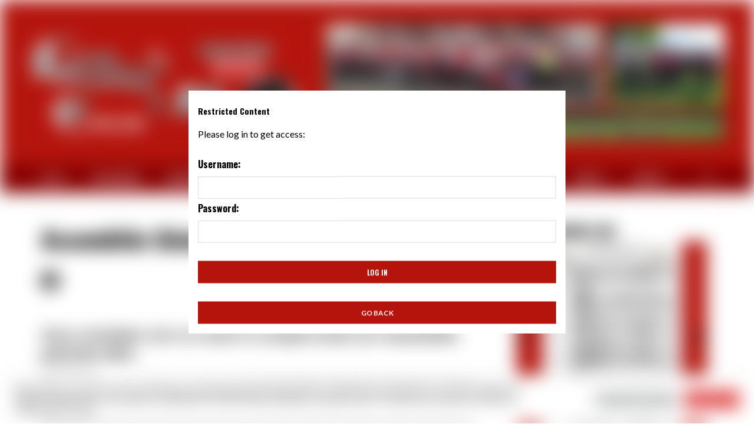

--- FILE ---
content_type: text/html; charset=UTF-8
request_url: https://www.haccyclos.fr/assemblee-generale-2021/
body_size: 31196
content:
<!doctype html><html
lang="fr-FR"><head><meta
charset="UTF-8"><meta
name="viewport" content="width=device-width, initial-scale=1"><link
rel="profile" href="http://gmpg.org/xfn/11"><title>Assemblée Générale du 22 Octobre 2021 &#8211; HACCYCLOS</title><meta
name='robots' content='max-image-preview:large' /><link
rel='dns-prefetch' href='//fonts.googleapis.com' /><link
rel="alternate" type="application/rss+xml" title="HACCYCLOS &raquo; Flux" href="https://www.haccyclos.fr/feed/" /><link
rel="alternate" type="application/rss+xml" title="HACCYCLOS &raquo; Flux des commentaires" href="https://www.haccyclos.fr/comments/feed/" /><link
rel="alternate" type="application/rss+xml" title="HACCYCLOS &raquo; Assemblée Générale du 22 Octobre 2021 Flux des commentaires" href="https://www.haccyclos.fr/assemblee-generale-2021/feed/" /><link
rel="alternate" title="oEmbed (JSON)" type="application/json+oembed" href="https://www.haccyclos.fr/wp-json/oembed/1.0/embed?url=https%3A%2F%2Fwww.haccyclos.fr%2Fassemblee-generale-2021%2F" /><link
rel="alternate" title="oEmbed (XML)" type="text/xml+oembed" href="https://www.haccyclos.fr/wp-json/oembed/1.0/embed?url=https%3A%2F%2Fwww.haccyclos.fr%2Fassemblee-generale-2021%2F&#038;format=xml" /><style id='wp-img-auto-sizes-contain-inline-css' type='text/css'>img:is([sizes=auto i],[sizes^="auto," i]){contain-intrinsic-size:3000px 1500px}
/*# sourceURL=wp-img-auto-sizes-contain-inline-css */</style><link
rel='stylesheet' id='latest-posts-block-fontawesome-front-css' href='https://www.haccyclos.fr/wp-content/plugins/latest-posts-block-lite/src/assets/fontawesome/css/all.css' type='text/css' media='all' /><link
rel='stylesheet' id='latest-posts-block-frontend-block-style-css-css' href='https://www.haccyclos.fr/wp-content/plugins/latest-posts-block-lite/dist/blocks.style.build.css' type='text/css' media='all' /><link
rel='stylesheet' id='magic-content-box-blocks-fontawesome-front-css' href='https://www.haccyclos.fr/wp-content/plugins/magic-content-box-lite/src/assets/fontawesome/css/all.css' type='text/css' media='all' /><link
rel='stylesheet' id='magic-content-box-frontend-block-style-css-css' href='https://www.haccyclos.fr/wp-content/plugins/magic-content-box-lite/dist/blocks.style.build.css' type='text/css' media='all' /><link
rel='stylesheet' id='wp-event-manager-frontend-css' href='https://www.haccyclos.fr/wp-content/plugins/wp-event-manager/assets/css/frontend.min.css' type='text/css' media='all' /><link
rel='stylesheet' id='wp-event-manager-jquery-ui-daterangepicker-css' href='https://www.haccyclos.fr/wp-content/plugins/wp-event-manager/assets/js/jquery-ui-daterangepicker/jquery.comiseo.daterangepicker.css' type='text/css' media='all' /><link
rel='stylesheet' id='wp-event-manager-jquery-ui-daterangepicker-style-css' href='https://www.haccyclos.fr/wp-content/plugins/wp-event-manager/assets/js/jquery-ui-daterangepicker/styles.css' type='text/css' media='all' /><link
rel='stylesheet' id='wp-event-manager-jquery-ui-css-css' href='https://www.haccyclos.fr/wp-content/plugins/wp-event-manager/assets/js/jquery-ui/jquery-ui.css' type='text/css' media='all' /><link
rel='stylesheet' id='wp-event-manager-grid-style-css' href='https://www.haccyclos.fr/wp-content/plugins/wp-event-manager/assets/css/wpem-grid.min.css' type='text/css' media='all' /><link
rel='stylesheet' id='wp-event-manager-font-style-css' href='https://www.haccyclos.fr/wp-content/plugins/wp-event-manager/assets/fonts/style.css' type='text/css' media='all' /><link
rel='stylesheet' id='wp-block-library-css' href='https://www.haccyclos.fr/wp-includes/css/dist/block-library/style.min.css' type='text/css' media='all' /><style id='wp-block-library-theme-inline-css' type='text/css'>.wp-block-audio :where(figcaption){color:#555;font-size:13px;text-align:center}.is-dark-theme .wp-block-audio :where(figcaption){color:#ffffffa6}.wp-block-audio{margin:0 0 1em}.wp-block-code{border:1px solid #ccc;border-radius:4px;font-family:Menlo,Consolas,monaco,monospace;padding:.8em 1em}.wp-block-embed :where(figcaption){color:#555;font-size:13px;text-align:center}.is-dark-theme .wp-block-embed :where(figcaption){color:#ffffffa6}.wp-block-embed{margin:0 0 1em}.blocks-gallery-caption{color:#555;font-size:13px;text-align:center}.is-dark-theme .blocks-gallery-caption{color:#ffffffa6}:root :where(.wp-block-image figcaption){color:#555;font-size:13px;text-align:center}.is-dark-theme :root :where(.wp-block-image figcaption){color:#ffffffa6}.wp-block-image{margin:0 0 1em}.wp-block-pullquote{border-bottom:4px solid;border-top:4px solid;color:currentColor;margin-bottom:1.75em}.wp-block-pullquote :where(cite),.wp-block-pullquote :where(footer),.wp-block-pullquote__citation{color:currentColor;font-size:.8125em;font-style:normal;text-transform:uppercase}.wp-block-quote{border-left:.25em solid;margin:0 0 1.75em;padding-left:1em}.wp-block-quote cite,.wp-block-quote footer{color:currentColor;font-size:.8125em;font-style:normal;position:relative}.wp-block-quote:where(.has-text-align-right){border-left:none;border-right:.25em solid;padding-left:0;padding-right:1em}.wp-block-quote:where(.has-text-align-center){border:none;padding-left:0}.wp-block-quote.is-large,.wp-block-quote.is-style-large,.wp-block-quote:where(.is-style-plain){border:none}.wp-block-search .wp-block-search__label{font-weight:700}.wp-block-search__button{border:1px solid #ccc;padding:.375em .625em}:where(.wp-block-group.has-background){padding:1.25em 2.375em}.wp-block-separator.has-css-opacity{opacity:.4}.wp-block-separator{border:none;border-bottom:2px solid;margin-left:auto;margin-right:auto}.wp-block-separator.has-alpha-channel-opacity{opacity:1}.wp-block-separator:not(.is-style-wide):not(.is-style-dots){width:100px}.wp-block-separator.has-background:not(.is-style-dots){border-bottom:none;height:1px}.wp-block-separator.has-background:not(.is-style-wide):not(.is-style-dots){height:2px}.wp-block-table{margin:0 0 1em}.wp-block-table td,.wp-block-table th{word-break:normal}.wp-block-table :where(figcaption){color:#555;font-size:13px;text-align:center}.is-dark-theme .wp-block-table :where(figcaption){color:#ffffffa6}.wp-block-video :where(figcaption){color:#555;font-size:13px;text-align:center}.is-dark-theme .wp-block-video :where(figcaption){color:#ffffffa6}.wp-block-video{margin:0 0 1em}:root :where(.wp-block-template-part.has-background){margin-bottom:0;margin-top:0;padding:1.25em 2.375em}
/*# sourceURL=/wp-includes/css/dist/block-library/theme.min.css */</style><link
rel='stylesheet' id='blockspare-frontend-block-style-css-css' href='https://www.haccyclos.fr/wp-content/plugins/blockspare/dist/style-blocks.css' type='text/css' media='all' /><link
rel='stylesheet' id='blockspare-frontend-banner-style-css-css' href='https://www.haccyclos.fr/wp-content/plugins/blockspare/dist/style-banner_group.css' type='text/css' media='all' /><link
rel='stylesheet' id='fontawesome-css' href='https://www.haccyclos.fr/wp-content/plugins/blockspare/assets/fontawesome/css/all.css' type='text/css' media='all' /><link
rel='stylesheet' id='gutenberg-pdfjs-style-css' href='https://www.haccyclos.fr/wp-content/plugins/pdfjs-viewer-shortcode/inc/../blocks/build/style-index.css' type='text/css' media='all' /><style id='global-styles-inline-css' type='text/css'>:root{--wp--preset--aspect-ratio--square: 1;--wp--preset--aspect-ratio--4-3: 4/3;--wp--preset--aspect-ratio--3-4: 3/4;--wp--preset--aspect-ratio--3-2: 3/2;--wp--preset--aspect-ratio--2-3: 2/3;--wp--preset--aspect-ratio--16-9: 16/9;--wp--preset--aspect-ratio--9-16: 9/16;--wp--preset--color--black: #000000;--wp--preset--color--cyan-bluish-gray: #abb8c3;--wp--preset--color--white: #ffffff;--wp--preset--color--pale-pink: #f78da7;--wp--preset--color--vivid-red: #cf2e2e;--wp--preset--color--luminous-vivid-orange: #ff6900;--wp--preset--color--luminous-vivid-amber: #fcb900;--wp--preset--color--light-green-cyan: #7bdcb5;--wp--preset--color--vivid-green-cyan: #00d084;--wp--preset--color--pale-cyan-blue: #8ed1fc;--wp--preset--color--vivid-cyan-blue: #0693e3;--wp--preset--color--vivid-purple: #9b51e0;--wp--preset--gradient--vivid-cyan-blue-to-vivid-purple: linear-gradient(135deg,rgb(6,147,227) 0%,rgb(155,81,224) 100%);--wp--preset--gradient--light-green-cyan-to-vivid-green-cyan: linear-gradient(135deg,rgb(122,220,180) 0%,rgb(0,208,130) 100%);--wp--preset--gradient--luminous-vivid-amber-to-luminous-vivid-orange: linear-gradient(135deg,rgb(252,185,0) 0%,rgb(255,105,0) 100%);--wp--preset--gradient--luminous-vivid-orange-to-vivid-red: linear-gradient(135deg,rgb(255,105,0) 0%,rgb(207,46,46) 100%);--wp--preset--gradient--very-light-gray-to-cyan-bluish-gray: linear-gradient(135deg,rgb(238,238,238) 0%,rgb(169,184,195) 100%);--wp--preset--gradient--cool-to-warm-spectrum: linear-gradient(135deg,rgb(74,234,220) 0%,rgb(151,120,209) 20%,rgb(207,42,186) 40%,rgb(238,44,130) 60%,rgb(251,105,98) 80%,rgb(254,248,76) 100%);--wp--preset--gradient--blush-light-purple: linear-gradient(135deg,rgb(255,206,236) 0%,rgb(152,150,240) 100%);--wp--preset--gradient--blush-bordeaux: linear-gradient(135deg,rgb(254,205,165) 0%,rgb(254,45,45) 50%,rgb(107,0,62) 100%);--wp--preset--gradient--luminous-dusk: linear-gradient(135deg,rgb(255,203,112) 0%,rgb(199,81,192) 50%,rgb(65,88,208) 100%);--wp--preset--gradient--pale-ocean: linear-gradient(135deg,rgb(255,245,203) 0%,rgb(182,227,212) 50%,rgb(51,167,181) 100%);--wp--preset--gradient--electric-grass: linear-gradient(135deg,rgb(202,248,128) 0%,rgb(113,206,126) 100%);--wp--preset--gradient--midnight: linear-gradient(135deg,rgb(2,3,129) 0%,rgb(40,116,252) 100%);--wp--preset--font-size--small: 13px;--wp--preset--font-size--medium: 20px;--wp--preset--font-size--large: 36px;--wp--preset--font-size--x-large: 42px;--wp--preset--spacing--20: 0.44rem;--wp--preset--spacing--30: 0.67rem;--wp--preset--spacing--40: 1rem;--wp--preset--spacing--50: 1.5rem;--wp--preset--spacing--60: 2.25rem;--wp--preset--spacing--70: 3.38rem;--wp--preset--spacing--80: 5.06rem;--wp--preset--shadow--natural: 6px 6px 9px rgba(0, 0, 0, 0.2);--wp--preset--shadow--deep: 12px 12px 50px rgba(0, 0, 0, 0.4);--wp--preset--shadow--sharp: 6px 6px 0px rgba(0, 0, 0, 0.2);--wp--preset--shadow--outlined: 6px 6px 0px -3px rgb(255, 255, 255), 6px 6px rgb(0, 0, 0);--wp--preset--shadow--crisp: 6px 6px 0px rgb(0, 0, 0);}:root { --wp--style--global--content-size: 720px;--wp--style--global--wide-size: 1160px; }:where(body) { margin: 0; }.wp-site-blocks > .alignleft { float: left; margin-right: 2em; }.wp-site-blocks > .alignright { float: right; margin-left: 2em; }.wp-site-blocks > .aligncenter { justify-content: center; margin-left: auto; margin-right: auto; }:where(.wp-site-blocks) > * { margin-block-start: 24px; margin-block-end: 0; }:where(.wp-site-blocks) > :first-child { margin-block-start: 0; }:where(.wp-site-blocks) > :last-child { margin-block-end: 0; }:root { --wp--style--block-gap: 24px; }:root :where(.is-layout-flow) > :first-child{margin-block-start: 0;}:root :where(.is-layout-flow) > :last-child{margin-block-end: 0;}:root :where(.is-layout-flow) > *{margin-block-start: 24px;margin-block-end: 0;}:root :where(.is-layout-constrained) > :first-child{margin-block-start: 0;}:root :where(.is-layout-constrained) > :last-child{margin-block-end: 0;}:root :where(.is-layout-constrained) > *{margin-block-start: 24px;margin-block-end: 0;}:root :where(.is-layout-flex){gap: 24px;}:root :where(.is-layout-grid){gap: 24px;}.is-layout-flow > .alignleft{float: left;margin-inline-start: 0;margin-inline-end: 2em;}.is-layout-flow > .alignright{float: right;margin-inline-start: 2em;margin-inline-end: 0;}.is-layout-flow > .aligncenter{margin-left: auto !important;margin-right: auto !important;}.is-layout-constrained > .alignleft{float: left;margin-inline-start: 0;margin-inline-end: 2em;}.is-layout-constrained > .alignright{float: right;margin-inline-start: 2em;margin-inline-end: 0;}.is-layout-constrained > .aligncenter{margin-left: auto !important;margin-right: auto !important;}.is-layout-constrained > :where(:not(.alignleft):not(.alignright):not(.alignfull)){max-width: var(--wp--style--global--content-size);margin-left: auto !important;margin-right: auto !important;}.is-layout-constrained > .alignwide{max-width: var(--wp--style--global--wide-size);}body .is-layout-flex{display: flex;}.is-layout-flex{flex-wrap: wrap;align-items: center;}.is-layout-flex > :is(*, div){margin: 0;}body .is-layout-grid{display: grid;}.is-layout-grid > :is(*, div){margin: 0;}body{padding-top: 0px;padding-right: 0px;padding-bottom: 0px;padding-left: 0px;}a:where(:not(.wp-element-button)){text-decoration: none;}:root :where(.wp-element-button, .wp-block-button__link){background-color: #32373c;border-radius: 0;border-width: 0;color: #fff;font-family: inherit;font-size: inherit;font-style: inherit;font-weight: inherit;letter-spacing: inherit;line-height: inherit;padding-top: calc(0.667em + 2px);padding-right: calc(1.333em + 2px);padding-bottom: calc(0.667em + 2px);padding-left: calc(1.333em + 2px);text-decoration: none;text-transform: inherit;}.has-black-color{color: var(--wp--preset--color--black) !important;}.has-cyan-bluish-gray-color{color: var(--wp--preset--color--cyan-bluish-gray) !important;}.has-white-color{color: var(--wp--preset--color--white) !important;}.has-pale-pink-color{color: var(--wp--preset--color--pale-pink) !important;}.has-vivid-red-color{color: var(--wp--preset--color--vivid-red) !important;}.has-luminous-vivid-orange-color{color: var(--wp--preset--color--luminous-vivid-orange) !important;}.has-luminous-vivid-amber-color{color: var(--wp--preset--color--luminous-vivid-amber) !important;}.has-light-green-cyan-color{color: var(--wp--preset--color--light-green-cyan) !important;}.has-vivid-green-cyan-color{color: var(--wp--preset--color--vivid-green-cyan) !important;}.has-pale-cyan-blue-color{color: var(--wp--preset--color--pale-cyan-blue) !important;}.has-vivid-cyan-blue-color{color: var(--wp--preset--color--vivid-cyan-blue) !important;}.has-vivid-purple-color{color: var(--wp--preset--color--vivid-purple) !important;}.has-black-background-color{background-color: var(--wp--preset--color--black) !important;}.has-cyan-bluish-gray-background-color{background-color: var(--wp--preset--color--cyan-bluish-gray) !important;}.has-white-background-color{background-color: var(--wp--preset--color--white) !important;}.has-pale-pink-background-color{background-color: var(--wp--preset--color--pale-pink) !important;}.has-vivid-red-background-color{background-color: var(--wp--preset--color--vivid-red) !important;}.has-luminous-vivid-orange-background-color{background-color: var(--wp--preset--color--luminous-vivid-orange) !important;}.has-luminous-vivid-amber-background-color{background-color: var(--wp--preset--color--luminous-vivid-amber) !important;}.has-light-green-cyan-background-color{background-color: var(--wp--preset--color--light-green-cyan) !important;}.has-vivid-green-cyan-background-color{background-color: var(--wp--preset--color--vivid-green-cyan) !important;}.has-pale-cyan-blue-background-color{background-color: var(--wp--preset--color--pale-cyan-blue) !important;}.has-vivid-cyan-blue-background-color{background-color: var(--wp--preset--color--vivid-cyan-blue) !important;}.has-vivid-purple-background-color{background-color: var(--wp--preset--color--vivid-purple) !important;}.has-black-border-color{border-color: var(--wp--preset--color--black) !important;}.has-cyan-bluish-gray-border-color{border-color: var(--wp--preset--color--cyan-bluish-gray) !important;}.has-white-border-color{border-color: var(--wp--preset--color--white) !important;}.has-pale-pink-border-color{border-color: var(--wp--preset--color--pale-pink) !important;}.has-vivid-red-border-color{border-color: var(--wp--preset--color--vivid-red) !important;}.has-luminous-vivid-orange-border-color{border-color: var(--wp--preset--color--luminous-vivid-orange) !important;}.has-luminous-vivid-amber-border-color{border-color: var(--wp--preset--color--luminous-vivid-amber) !important;}.has-light-green-cyan-border-color{border-color: var(--wp--preset--color--light-green-cyan) !important;}.has-vivid-green-cyan-border-color{border-color: var(--wp--preset--color--vivid-green-cyan) !important;}.has-pale-cyan-blue-border-color{border-color: var(--wp--preset--color--pale-cyan-blue) !important;}.has-vivid-cyan-blue-border-color{border-color: var(--wp--preset--color--vivid-cyan-blue) !important;}.has-vivid-purple-border-color{border-color: var(--wp--preset--color--vivid-purple) !important;}.has-vivid-cyan-blue-to-vivid-purple-gradient-background{background: var(--wp--preset--gradient--vivid-cyan-blue-to-vivid-purple) !important;}.has-light-green-cyan-to-vivid-green-cyan-gradient-background{background: var(--wp--preset--gradient--light-green-cyan-to-vivid-green-cyan) !important;}.has-luminous-vivid-amber-to-luminous-vivid-orange-gradient-background{background: var(--wp--preset--gradient--luminous-vivid-amber-to-luminous-vivid-orange) !important;}.has-luminous-vivid-orange-to-vivid-red-gradient-background{background: var(--wp--preset--gradient--luminous-vivid-orange-to-vivid-red) !important;}.has-very-light-gray-to-cyan-bluish-gray-gradient-background{background: var(--wp--preset--gradient--very-light-gray-to-cyan-bluish-gray) !important;}.has-cool-to-warm-spectrum-gradient-background{background: var(--wp--preset--gradient--cool-to-warm-spectrum) !important;}.has-blush-light-purple-gradient-background{background: var(--wp--preset--gradient--blush-light-purple) !important;}.has-blush-bordeaux-gradient-background{background: var(--wp--preset--gradient--blush-bordeaux) !important;}.has-luminous-dusk-gradient-background{background: var(--wp--preset--gradient--luminous-dusk) !important;}.has-pale-ocean-gradient-background{background: var(--wp--preset--gradient--pale-ocean) !important;}.has-electric-grass-gradient-background{background: var(--wp--preset--gradient--electric-grass) !important;}.has-midnight-gradient-background{background: var(--wp--preset--gradient--midnight) !important;}.has-small-font-size{font-size: var(--wp--preset--font-size--small) !important;}.has-medium-font-size{font-size: var(--wp--preset--font-size--medium) !important;}.has-large-font-size{font-size: var(--wp--preset--font-size--large) !important;}.has-x-large-font-size{font-size: var(--wp--preset--font-size--x-large) !important;}
:root :where(.wp-block-button .wp-block-button__link){border-radius: 0;}
:root :where(.wp-block-pullquote){font-size: 1.5em;line-height: 1.6;}
/*# sourceURL=global-styles-inline-css */</style><link
rel='stylesheet' id='ARC-css' href='https://www.haccyclos.fr/wp-content/plugins/anonymous-restricted-content/public/css/arc-public.css' type='text/css' media='all' /><link
rel='stylesheet' id='contact-form-7-css' href='https://www.haccyclos.fr/wp-content/plugins/contact-form-7/includes/css/styles.css' type='text/css' media='all' /><link
rel='stylesheet' id='cookie-law-info-css' href='https://www.haccyclos.fr/wp-content/plugins/cookie-law-info/legacy/public/css/cookie-law-info-public.css' type='text/css' media='all' /><link
rel='stylesheet' id='cookie-law-info-gdpr-css' href='https://www.haccyclos.fr/wp-content/plugins/cookie-law-info/legacy/public/css/cookie-law-info-gdpr.css' type='text/css' media='all' /><link
rel='stylesheet' id='restrictanonymous_style-css' href='https://www.haccyclos.fr/wp-content/plugins/restrict-anonymous-access/css/styles.css' type='text/css' media='all' /><link
rel='stylesheet' id='wp-event-manager-jquery-timepicker-css-css' href='https://www.haccyclos.fr/wp-content/plugins/wp-event-manager/assets/js/jquery-timepicker/jquery.timepicker.min.css' type='text/css' media='all' /><link
rel='stylesheet' id='wppa_style-css' href='https://www.haccyclos.fr/wp-content/plugins/wp-photo-album-plus/wppa-style.css' type='text/css' media='all' /><style id='wppa_style-inline-css' type='text/css'>.wppa-box {	border-style: solid; border-width:1px;border-radius:6px; -moz-border-radius:6px;margin-bottom:8px;background-color:#eeeeee;border-color:#cccccc; }
.wppa-mini-box { border-style: solid; border-width:1px;border-radius:2px;border-color:#cccccc; }
.wppa-cover-box {  }
.wppa-cover-text-frame {  }
.wppa-box-text {  }
.wppa-box-text, .wppa-box-text-nocolor { font-weight:normal; }
.wppa-thumb-text { font-weight:normal; }
.wppa-nav-text { font-weight:normal; }
.wppa-img { background-color:#eeeeee; }
.wppa-title { font-weight:bold; }
.wppa-fulldesc { font-weight:normal; }
.wppa-fulltitle { font-weight:normal; }
/*# sourceURL=wppa_style-inline-css */</style><link
rel='stylesheet' id='elespare-icons-css' href='https://www.haccyclos.fr/wp-content/plugins/elespare/assets/font/elespare-icons.css' type='text/css' media='all' /><link
rel='stylesheet' id='elementor-icons-css' href='https://www.haccyclos.fr/wp-content/plugins/elementor/assets/lib/eicons/css/elementor-icons.min.css' type='text/css' media='all' /><link
rel='stylesheet' id='elementor-frontend-css' href='https://www.haccyclos.fr/wp-content/plugins/elementor/assets/css/frontend.min.css' type='text/css' media='all' /><style id='elementor-frontend-inline-css' type='text/css'>.elementor-kit-135{--e-global-color-primary:#6EC1E4;--e-global-color-secondary:#54595F;--e-global-color-text:#7A7A7A;--e-global-color-accent:#61CE70;--e-global-color-c8b2c6c:#7570703B;--e-global-color-38850a1:#FFFFFF;--e-global-typography-primary-font-family:"Roboto";--e-global-typography-primary-font-size:5em;--e-global-typography-primary-font-weight:500;--e-global-typography-secondary-font-family:"Roboto Slab";--e-global-typography-secondary-font-weight:400;--e-global-typography-text-font-family:"Roboto";--e-global-typography-text-font-weight:400;--e-global-typography-accent-font-family:"Roboto";--e-global-typography-accent-font-weight:500;background-color:#FFFFFF;}.elementor-section.elementor-section-boxed > .elementor-container{max-width:1140px;}.e-con{--container-max-width:1140px;}.elementor-widget:not(:last-child){margin-block-end:15px;}.elementor-element{--widgets-spacing:15px 15px;--widgets-spacing-row:15px;--widgets-spacing-column:15px;}{}h1.entry-title{display:var(--page-title-display);}.elementor-lightbox{background-color:var( --e-global-color-38850a1 );}@media(max-width:1024px){.elementor-section.elementor-section-boxed > .elementor-container{max-width:1024px;}.e-con{--container-max-width:1024px;}}@media(max-width:767px){.elementor-section.elementor-section-boxed > .elementor-container{max-width:767px;}.e-con{--container-max-width:767px;}}
/*# sourceURL=elementor-frontend-inline-css */</style><link
rel='stylesheet' id='elespare-posts-grid-css' href='https://www.haccyclos.fr/wp-content/plugins/elespare/dist/elespare.style.build.min.css' type='text/css' media='all' /><link
rel='stylesheet' id='wpdt-elementor-widget-font-css' href='https://www.haccyclos.fr/wp-content/plugins/wpdatatables/integrations/page_builders/elementor/css/style.css' type='text/css' media='all' /><link
rel='stylesheet' id='uagb-slick-css-css' href='https://www.haccyclos.fr/wp-content/plugins/ultimate-addons-for-gutenberg/assets/css/slick.min.css' type='text/css' media='all' /><link
rel='stylesheet' id='uag-style-1618-css' href='https://www.haccyclos.fr/wp-content/uploads/uag-plugin/assets/2000/uag-css-1618.css' type='text/css' media='all' /><link
rel='stylesheet' id='aft-icons-css' href='https://www.haccyclos.fr/wp-content/themes/broadnews/assets/icons/style.css' type='text/css' media='all' /><link
rel='stylesheet' id='bootstrap-css' href='https://www.haccyclos.fr/wp-content/themes/broadnews/assets/bootstrap/css/bootstrap.min.css' type='text/css' media='all' /><link
rel='stylesheet' id='slick-css-css' href='https://www.haccyclos.fr/wp-content/themes/broadnews/assets/slick/css/slick.min.css' type='text/css' media='all' /><link
rel='stylesheet' id='sidr-css' href='https://www.haccyclos.fr/wp-content/themes/broadnews/assets/sidr/css/jquery.sidr.dark.css' type='text/css' media='all' /><link
rel='stylesheet' id='magnific-popup-css' href='https://www.haccyclos.fr/wp-content/themes/broadnews/assets/magnific-popup/magnific-popup.css' type='text/css' media='all' /><link
rel='stylesheet' id='broadnews-google-fonts-css' href='https://fonts.googleapis.com/css?family=Lato:400,300,400italic,900,700|Lato:400,300,400italic,900,700|Oswald:300,400,700&#038;subset=latin,latin-ext' type='text/css' media='all' /><link
rel='stylesheet' id='broadnews-style-css' href='https://www.haccyclos.fr/wp-content/themes/broadnews/style.css' type='text/css' media='all' /><style id='broadnews-style-inline-css' type='text/css'>body.aft-dark-mode #loader::before{
            border-color: #101010;
            }
            body.aft-dark-mode #sidr,
            body.aft-dark-mode,
            body.aft-dark-mode.custom-background,
            body.aft-dark-mode #af-preloader {
            background-color: #101010;
            }
        
                    body.aft-light-mode #loader::before{
            border-color: #ffffff ;
            }
            body.aft-light-mode #sidr,
            body.aft-light-mode #af-preloader,
            body.aft-light-mode {
            background-color: #ffffff ;
            }
        
        
            .aft-light-mode .comment-metadata a,
            .aft-light-mode .fn a,

            body.aft-light-mode .wp-block-latest-posts__post-author,
            body.aft-light-mode .wp-block-latest-posts__post-date,

            body.aft-light-mode .entry-content > [class*="wp-block-"] a.wp-block-file__button:not(.has-text-color):hover,
            body.aft-light-mode .entry-content > [class*="wp-block-"] a.wp-block-button__link:hover,

            body.aft-light-mode .entry-content > [class*="wp-block-"] a:not(.has-text-color),
            body.aft-light-mode .entry-content > ul a, body .entry-content > ul a:visited,
            body.aft-light-mode .entry-content > ol a, body .entry-content > ol a:visited,
            body.aft-light-mode .entry-content > p a,
            body.aft-light-mode .entry-content > p a:visited,
            body.aft-light-mode .entry-content h1:not(.awpa-display-name) a,
            body.aft-light-mode .entry-content h2:not(.awpa-display-name) a,
            body.aft-light-mode .entry-content h3:not(.awpa-display-name) a,
            body.aft-light-mode .entry-content h4:not(.awpa-display-name) a,
            body.aft-light-mode .entry-content h5:not(.awpa-display-name) a,
            body.aft-light-mode .entry-content h6:not(.awpa-display-name) a,

            .aft-light-mode .wp-block-tag-cloud a,
            .aft-light-mode .tagcloud a,

            body.aft-light-mode .aft-see-more a,
            .aft-light-mode legend,

            body.aft-light-mode .woocommerce-info,
            body.aft-light-mode .woocommerce-info a,

            body.aft-light-mode .comment-content > p a,
            body.aft-light-mode .comment-body .reply a,

            .aft-light-mode .aft-main-banner-section.aft-banner-background-default:not(.data-bg) .af-slick-navcontrols .slide-icon,
            .aft-light-mode .aft-main-banner-section.aft-banner-background-default:not(.data-bg) .af-youtube-slider .slide-icon,
            .aft-light-mode .aft-main-banner-section.aft-banner-background-default:not(.data-bg) .aft-yt-video-item-wrapper .slide-icon,

            .aft-light-mode .af-slick-navcontrols .slide-icon,
            .aft-light-mode .af-youtube-slider .slide-icon,
            .aft-light-mode .aft-yt-video-item-wrapper .slide-icon,

            .aft-dark-mode .aft-main-banner-section.aft-banner-background-alternative:not(.data-bg) .aft-main-banner-wrapper .widget-title .heading-line,
            .aft-dark-mode .aft-main-banner-section.aft-banner-background-alternative:not(.data-bg) .af-slick-navcontrols .slide-icon,
            .aft-dark-mode .aft-main-banner-section.aft-banner-background-alternative:not(.data-bg) .af-youtube-slider .slide-icon,
            .aft-dark-mode .aft-main-banner-section.aft-banner-background-alternative:not(.data-bg) .aft-yt-video-item-wrapper .slide-icon,
            .aft-dark-mode .aft-main-banner-section.aft-banner-background-alternative:not(.data-bg) .widget-title .heading-line,
            .aft-dark-mode .aft-main-banner-section.aft-banner-background-alternative:not(.data-bg) .aft-posts-tabs-panel .nav-tabs>li>a,
            .aft-dark-mode .aft-main-banner-section.aft-banner-background-alternative:not(.data-bg) .aft-comment-view-share > span > a,
            .aft-dark-mode .aft-main-banner-section.aft-banner-background-alternative:not(.data-bg) .read-single:not(.grid-design-texts-over-image) .read-details .entry-meta span,
            .aft-dark-mode .aft-main-banner-section.aft-banner-background-alternative:not(.data-bg) .featured-category-item .read-img a,
            .aft-dark-mode .aft-main-banner-section.aft-banner-background-alternative:not(.data-bg) .widget-title,
            .aft-dark-mode .aft-main-banner-section.aft-banner-background-alternative:not(.data-bg) .header-after1,

            .aft-light-mode .aft-main-banner-section.aft-banner-background-default:not(.data-bg) .widget-title .heading-line,
            .aft-light-mode .aft-main-banner-section.aft-banner-background-default:not(.data-bg) .aft-posts-tabs-panel .nav-tabs>li>a,
            .aft-light-mode .aft-main-banner-section.aft-banner-background-default:not(.data-bg) .read-single:not(.grid-design-texts-over-image) .aft-comment-view-share > span > a,
            .aft-light-mode .aft-main-banner-section.aft-banner-background-default:not(.data-bg) .read-single:not(.grid-design-texts-over-image) .read-details .entry-meta span,
            .aft-light-mode .aft-main-banner-section.aft-banner-background-default:not(.data-bg) .featured-category-item .read-img a,
            .aft-light-mode .aft-main-banner-section.aft-banner-background-default:not(.data-bg) .widget-title,
            .aft-light-mode .aft-main-banner-section.aft-banner-background-default:not(.data-bg) .header-after1,

            body.aft-light-mode .page-title,
            body.aft-light-mode h1.entry-title,
            body.aft-light-mode .widget-title,
            body.aft-light-mode .header-after1,
            body.aft-light-mode .broadnews-widget.widget_text a,
            body.aft-light-mode .shop_table a,
            body.aft-light-mode table.cart a,
            body.aft-light-mode .product_meta a,
            body.aft-light-mode.woocommerce div.product p.price,
            body.aft-light-mode.woocommerce div.product span.price,
            body.aft-light-mode.woocommerce div.product form.cart .group_table td.woocommerce-grouped-product-list-item__label a,
            body.aft-light-mode.woocommerce div.product form.cart .variations th,
            body.aft-light-mode .woocommerce-review-link,
            body.aft-light-mode .woocommerce-ordering select,
            body.aft-light-mode.woocommerce div.product form.cart .variations select,
            body.aft-light-mode.woocommerce div.product form.cart .reset_variations,
            body.aft-light-mode.woocommerce #reviews #comments ol.commentlist li .meta,
            body.aft-light-mode.woocommerce nav.woocommerce-pagination ul li .page-numbers,
            body.aft-light-mode.woocommerce div.product .woocommerce-tabs ul.tabs li:not(.active) a,
            body.aft-light-mode .woocommerce-MyAccount-content a,
            body.aft-light-mode .woocommerce-MyAccount-navigation a,
            body.aft-light-mode .woocommerce-form a,
            body.aft-light-mode ul.products .woocommerce-loop-product__title,
            body.aft-light-mode ul.products li.product .price,
            body.aft-light-mode .entry-content > [class*="wp-block-"] .woocommerce a:not(.has-text-color).button:hover,
            body.aft-light-mode pre .woocommerce,
            body.aft-light-mode .wp-block-tag-cloud a,
            body.aft-light-mode .tagcloud a,
            body.aft-light-mode .wp-post-author-meta h4 a,
            body.aft-light-mode .wp-post-author-meta .wp-post-author-meta-more-posts a,
            body.aft-light-mode .wp_post_author_widget .awpa-display-name,
            body.aft-light-mode .af-breadcrumbs a,
            body.aft-light-mode .broadnews-pagination .nav-links .page-numbers,


            body.aft-light-mode .widget-title .heading-line,
            body.aft-light-mode .aft-posts-tabs-panel .nav-tabs>li>a,
            body.aft-light-mode .wp_post_author_widget .widget-title .header-after,
            body.aft-light-mode .widget > ul > li a,
            .aft-light-mode .nav-links a,
            body.aft-light-mode .wp-calendar-nav a,
            body.aft-light-mode mark,

            body.aft-light-mode .aft-posts-tabs-panel .nav-tabs>li>a,
            body.aft-light-mode.single span.tags-links a,
            body.aft-light-mode .page-title,
            body.aft-light-mode h1.entry-title,
            body.aft-light-mode .aft-popular-taxonomies-lists ul li a,
            body.aft-light-mode #wp-calendar thead,
            body.aft-light-mode #wp-calendar tbody,
            body.aft-light-mode #wp-calendar caption,
            body.aft-light-mode h3,
            body.aft-light-mode .aft-readmore-wrapper a.aft-readmore,
            body.aft-light-mode #secondary .broadnews-widget ul[class*="wp-block-"] a,
            body.aft-light-mode #secondary .broadnews-widget ol[class*="wp-block-"] a,
            body.aft-light-mode a.post-edit-link,
            body.aft-light-mode .comment-form a,
            body.aft-light-mode .comment-reply-title a,
            body.aft-light-mode .author-links a,
            body.aft-light-mode .main-navigation ul.children li a,

            body.aft-light-mode .read-details .entry-meta span,
            body.aft-light-mode .aft-comment-view-share > span > a,
            body.aft-light-mode h4.af-author-display-name,
            body.aft-light-mode .wp-block-image figcaption,
            body.aft-light-mode ul.trail-items li a,
            body.aft-light-mode #sidr,
            body.aft-light-mode {
            color: #000000;
            }

            body.aft-light-mode .entry-content p.wp-block-tag-cloud a,
            body.aft-light-mode .entry-content p.tagcloud a,
            body.aft-light-mode .entry-content > [class*="wp-block-"].is-style-outline .wp-block-button__link:hover,
            body.aft-light-mode.single .entry-content-wrap .post-excerpt,
            body.aft-light-mode.single-post.aft-single-full-header .post-excerpt,
            body.aft-light-mode .aft-readmore-wrapper a.aft-readmore,
            body.aft-light-mode .wp-post-author-meta .wp-post-author-meta-more-posts a,
            body.aft-light-mode .wp-post-author-meta a,
            body.aft-light-mode.single-post .entry-header .af-post-format i{
            border-color: #000000;
            }

            body.aft-light-mode.single .entry-content-wrap .post-excerpt::before,
            body.aft-light-mode.single-post.aft-single-full-header .post-excerpt::before {
            background-color: #000000;
            }

        
        
            .aft-dark-mode .comment-metadata a,
            .aft-dark-mode .fn a,

            body.aft-dark-mode .wp-block-latest-posts__post-author,
            body.aft-dark-mode .wp-block-latest-posts__post-date,

            body.aft-dark-mode .entry-content > [class*="wp-block-"] a.wp-block-file__button:not(.has-text-color):hover,
            body.aft-dark-mode .entry-content > [class*="wp-block-"] a.wp-block-button__link:hover,

            body.aft-dark-mode .entry-content > [class*="wp-block-"] a:not(.has-text-color),
            body.aft-dark-mode .entry-content > ul a, body .entry-content > ul a:visited,
            body.aft-dark-mode .entry-content > ol a, body .entry-content > ol a:visited,
            body.aft-dark-mode .entry-content > p a,
            body.aft-dark-mode .entry-content > p a:visited,
            body.aft-dark-mode .entry-content h1:not(.awpa-display-name) a,
            body.aft-dark-mode .entry-content h2:not(.awpa-display-name) a,
            body.aft-dark-mode .entry-content h3:not(.awpa-display-name) a,
            body.aft-dark-mode .entry-content h4:not(.awpa-display-name) a,
            body.aft-dark-mode .entry-content h5:not(.awpa-display-name) a,
            body.aft-dark-mode .entry-content h6:not(.awpa-display-name) a,

            body.aft-dark-mode .woocommerce-info,
            body.aft-dark-mode .woocommerce-info a,

            body.aft-dark-mode .aft-see-more a,
            body.aft-dark-mode legend,

            .aft-dark-mode .wp-block-tag-cloud a,
            .aft-dark-mode .tagcloud a,

            .aft-light-mode .aft-main-banner-section.aft-banner-background-alternative:not(.data-bg) .af-slick-navcontrols .slide-icon,
            .aft-light-mode .aft-main-banner-section.aft-banner-background-alternative:not(.data-bg) .af-youtube-slider .slide-icon,
            .aft-light-mode .aft-main-banner-section.aft-banner-background-alternative:not(.data-bg) .aft-yt-video-item-wrapper .slide-icon,
            .aft-light-mode .aft-main-banner-section.aft-banner-background-alternative:not(.data-bg) .widget-title .heading-line,
            .aft-light-mode .aft-main-banner-section.aft-banner-background-alternative:not(.data-bg) .aft-posts-tabs-panel .nav-tabs>li>a,
            .aft-light-mode .aft-main-banner-section.aft-banner-background-alternative:not(.data-bg) .aft-comment-view-share > span > a,
            .aft-light-mode .aft-main-banner-section.aft-banner-background-alternative:not(.data-bg) .read-single:not(.grid-design-texts-over-image) .read-details .entry-meta span,
            .aft-light-mode .aft-main-banner-section.aft-banner-background-alternative:not(.data-bg) .featured-category-item .read-img a,
            .aft-light-mode .aft-main-banner-section.aft-banner-background-alternative:not(.data-bg) .widget-title,
            .aft-light-mode .aft-main-banner-section.aft-banner-background-alternative:not(.data-bg) .header-after1,

            .aft-dark-mode .aft-main-banner-section.aft-banner-background-default:not(.data-bg) .af-slick-navcontrols .slide-icon,
            .aft-dark-mode .aft-main-banner-section.aft-banner-background-default:not(.data-bg) .af-youtube-slider .slide-icon,
            .aft-dark-mode .aft-main-banner-section.aft-banner-background-default:not(.data-bg) .aft-yt-video-item-wrapper .slide-icon,

            .aft-dark-mode .aft-main-banner-section.aft-banner-background-default:not(.data-bg) .widget-title .heading-line,
            .aft-dark-mode .aft-main-banner-section.aft-banner-background-default:not(.data-bg) .aft-posts-tabs-panel .nav-tabs>li>a,
            .aft-dark-mode .aft-main-banner-section.aft-banner-background-default:not(.data-bg) .read-single:not(.grid-design-texts-over-image) .aft-comment-view-share > span > a,
            .aft-dark-mode .aft-main-banner-section.aft-banner-background-default:not(.data-bg) .read-single:not(.grid-design-texts-over-image) .read-details .entry-meta span,
            .aft-dark-mode .aft-main-banner-section.aft-banner-background-default:not(.data-bg) .featured-category-item .read-img a,
            .aft-dark-mode .aft-main-banner-section.aft-banner-background-default:not(.data-bg) .widget-title,
            .aft-dark-mode .aft-main-banner-section.aft-banner-background-default:not(.data-bg) .header-after1,

            .aft-dark-mode .af-slick-navcontrols .slide-icon,
            .aft-dark-mode .af-youtube-slider .slide-icon,
            .aft-dark-mode .aft-yt-video-item-wrapper .slide-icon,
            body.aft-dark-mode .broadnews-pagination .nav-links .page-numbers,
            body.aft-dark-mode .widget > ul > li a,
            body.aft-dark-mode .wp-calendar-nav a,

            .aft-dark-mode .wp-post-author-meta .wp-post-author-meta-more-posts a,
            .aft-dark-mode .wp_post_author_widget .awpa-display-name a,

            body.aft-dark-mode mark,
            body.aft-dark-mode .broadnews-widget.widget_text a,
            body.aft-dark-mode .shop_table a,
            body.aft-dark-mode table.cart a,
            body.aft-dark-mode ul.products .woocommerce-loop-product__title,
            body.aft-dark-mode .product_meta a,
            body.aft-dark-mode.woocommerce div.product p.price,
            body.aft-dark-mode.woocommerce div.product span.price,
            body.aft-dark-mode.woocommerce div.product form.cart .group_table td.woocommerce-grouped-product-list-item__label a,
            body.aft-dark-mode.woocommerce div.product form.cart .variations th,
            body.aft-dark-mode .woocommerce-review-link,
            body.aft-dark-mode.woocommerce div.product form.cart .variations select,
            body.aft-dark-mode.woocommerce div.product form.cart .reset_variations,
            body.aft-dark-mode .woocommerce-ordering select,
            body.aft-dark-mode.woocommerce nav.woocommerce-pagination ul li .page-numbers,
            body.aft-dark-mode.woocommerce #reviews #comments ol.commentlist li .meta,
            body.aft-dark-mode.woocommerce div.product .woocommerce-tabs ul.tabs li:not(.active) a,
            body.aft-dark-mode .woocommerce-MyAccount-content a,
            body.aft-dark-mode .woocommerce-MyAccount-navigation a,
            body.aft-dark-mode .woocommerce-error,
            body.aft-dark-mode .woocommerce-form a,
            body.aft-dark-mode .woocommerce-Tabs-panel,
            body.aft-dark-mode .woocommerce-Tabs-panel h2,
            body.aft-dark-mode .woocommerce-terms-and-conditions-wrapper a,
            body.aft-dark-mode ul.products li.product .price,
            body.aft-dark-mode pre .woocommerce,
            body.aft-dark-mode .tagcloud a,
            body.aft-dark-mode .wp_post_author_widget .awpa-display-name,
            body.aft-dark-mode .af-breadcrumbs a,

            body.aft-dark-mode .widget-title .heading-line,
            body.aft-dark-mode .aft-posts-tabs-panel .nav-tabs>li>a,
            body.aft-dark-mode .wp_post_author_widget .widget-title .header-after,

            body.aft-dark-mode .aft-posts-tabs-panel .nav-tabs>li>a,
            body.aft-dark-mode.single span.tags-links a,
            body.aft-dark-mode .page-title,
            body.aft-dark-mode h1.entry-title,
            body.aft-dark-mode ul.trail-items li:after,
            body.aft-dark-mode #wp-calendar thead,
            body.aft-dark-mode #wp-calendar tbody,
            body.aft-dark-mode .entry-meta span,
            body.aft-dark-mode h3,
            body.aft-dark-mode .color-pad #wp-calendar caption,
            body.aft-dark-mode .aft-readmore-wrapper a.aft-readmore,
            body.aft-dark-mode #secondary .broadnews-widget ul[class*="wp-block-"] a,
            body.aft-dark-mode #secondary .broadnews-widget ol[class*="wp-block-"] a,
            body.aft-dark-mode a.post-edit-link,
            body.aft-dark-mode .comment-form a,
            body.aft-dark-mode .comment-reply-title a,
            body.aft-dark-mode .wp-post-author-meta a,
            body.aft-dark-mode .wp-post-author-meta a:visited,
            body.aft-dark-mode .posts-author a,
            body.aft-dark-mode .posts-author a:visited,
            body.aft-dark-mode .author-links a,
            body.aft-dark-mode .nav-links a,
            body.aft-dark-mode .read-details .entry-meta span,
            body.aft-dark-mode .aft-comment-view-share > span > a,
            body.aft-dark-mode h4.af-author-display-name,
            body.aft-dark-mode #wp-calendar caption,
            body.aft-dark-mode .wp-block-image figcaption,
            body.aft-dark-mode ul.trail-items li a,

            body.aft-dark-mode .entry-content > [class*="wp-block-"] a:not(.has-text-color):hover,
            body.aft-dark-mode .entry-content > ol a:hover,
            body.aft-dark-mode .entry-content > ul a:hover,
            body.aft-dark-mode .entry-content > p a:hover,
            body.aft-dark-mode .comment-content > p a,
            body.aft-dark-mode .comment-body .reply a,
            body.aft-dark-mode #sidr,
            body.aft-dark-mode,
            body.aft-dark-mode .color-pad{
            color: #ffffff;
            }

            body.aft-dark-mode.single span.tags-links a,
            body.aft-dark-mode .single span.tags-links a,
            body.aft-dark-mode .entry-content p.wp-block-tag-cloud a,
            body.aft-dark-mode .entry-content p.tagcloud a,
            body.aft-dark-mode .entry-content > [class*="wp-block-"].is-style-outline .wp-block-button__link:hover,
            body.aft-dark-mode.single .entry-content-wrap .post-excerpt,
            body.aft-dark-mode.single-post.aft-single-full-header .post-excerpt,
            body.aft-dark-mode .aft-readmore-wrapper a.aft-readmore,
            body.aft-dark-mode .wp-post-author-meta .wp-post-author-meta-more-posts a{
            border-color: #ffffff;
            }
            body.aft-dark-mode.single .entry-content-wrap .post-excerpt::before,
            body.aft-dark-mode.single-post.aft-single-full-header .post-excerpt::before {
            background-color: #ffffff;
            }

        
        
#loader .aft-cube:before,
.wp-block-search .wp-block-search__button,
.woocommerce-account .entry-content .woocommerce-MyAccount-navigation ul li.is-active,

.woocommerce #respond input#submit,
.woocommerce a.button,
.woocommerce button.button,
.woocommerce input.button,
.woocommerce #respond input#submit.alt,
.woocommerce a.button.alt,
.woocommerce button.button.alt,
.woocommerce input.button.alt,

.woocommerce #respond input#submit:hover,
.woocommerce a.button:hover,
.woocommerce button.button:hover,
.woocommerce input.button:hover,

.woocommerce #respond input#submit.alt:hover,
.woocommerce a.button.alt:hover,
.woocommerce button.button.alt:hover,
.woocommerce input.button.alt:hover,

.widget-title-border-top .wp_post_author_widget .widget-title::before,
.widget-title-border-bottom .wp_post_author_widget .widget-title::before,
.widget-title-border-top .heading-line::before,
.widget-title-border-bottom .heading-line::before,
.widget-title-border-top .sub-heading-line::before,
.widget-title-border-bottom .sub-heading-line::before,

body.aft-light-mode .aft-main-banner-section.aft-banner-background-secondary,
body.aft-dark-mode .aft-main-banner-section.aft-banner-background-secondary,

body.widget-title-border-bottom .header-after1 .heading-line-before,
body.widget-title-border-bottom .widget-title .heading-line-before,
body .af-cat-widget-carousel a.broadnews-categories.category-color-1,
a.sidr-class-sidr-button-close,
.aft-posts-tabs-panel .nav-tabs>li>a.active,

.widget-title-border-bottom .sub-heading-line::before,
.widget-title-border-bottom .wp-post-author-wrap .header-after::before,

.widget-title-border-side .wp_post_author_widget .widget-title::before,
.widget-title-border-side .heading-line::before,
.widget-title-border-side .sub-heading-line::before,

.single-post .entry-content-title-featured-wrap .af-post-format i,
.single-post article.post .af-post-format i,

.wc-block-grid__product-add-to-cart.wp-block-button .wp-block-button__link,
#wp-calendar tbody td a::after,

span.heading-line::before,
.wp-post-author-wrap .header-after::before,
body.aft-light-mode button,
body.aft-dark-mode button,
body.aft-dark-mode input[type="button"],
body.aft-dark-mode input[type="reset"],
body.aft-dark-mode input[type="submit"],
body.aft-dark-mode .inner-suscribe input[type=submit],
.af-youtube-slider .af-video-wrap .af-bg-play i,
.af-youtube-video-list .entry-header-yt-video-wrapper .af-yt-video-play i,
body .btn-style1 a:visited,
body .btn-style1 a,
body .broadnews-pagination .nav-links .page-numbers.current,
body .broadnews-load-more-posts a.aft-readmore .load-btn,
body #scroll-up,
body article.sticky .read-single:before,
.read-img .trending-no,
body .trending-posts-vertical .trending-no{
background-color: #b5140d;
}

.woocommerce #respond input#submit.disabled,
.woocommerce #respond input#submit:disabled,
.woocommerce #respond input#submit:disabled[disabled],
.woocommerce a.button.disabled,
.woocommerce a.button:disabled,
.woocommerce a.button:disabled[disabled],
.woocommerce button.button.disabled,
.woocommerce button.button:disabled,
.woocommerce button.button:disabled[disabled],
.woocommerce input.button.disabled,
.woocommerce input.button:disabled,
.woocommerce input.button:disabled[disabled] {
background-color: #b5140d !important;
}

body .aft-see-more a {
background-image: linear-gradient(120deg, #b5140d , #b5140d);
}

body.aft-light-mode .comment-body .reply a:hover,
body.aft-dark-mode .comment-body .reply a:hover,

.broadnews_youtube_video_widget .af-youtube-slider-thumbnail .slick-slide.slick-current::before,
.broadnews-widget.widget_text a,
body .aft-see-more a,
mark,
body.aft-light-mode .aft-readmore-wrapper a.aft-readmore:hover,
body.aft-dark-mode .aft-readmore-wrapper a.aft-readmore:hover,
body.aft-dark-mode .grid-design-texts-over-image .aft-readmore-wrapper a.aft-readmore:hover,
body.aft-light-mode .grid-design-texts-over-image .aft-readmore-wrapper a.aft-readmore:hover,

body.single .entry-header .aft-post-excerpt-and-meta .post-excerpt,
body.aft-light-mode.single span.tags-links a:hover,
body.aft-dark-mode.single span.tags-links a:hover,
.broadnews-pagination .nav-links .page-numbers.current,
.aft-light-mode p.awpa-more-posts a:hover,
p.awpa-more-posts a:hover,
.wp-post-author-meta .wp-post-author-meta-more-posts a.awpa-more-posts:hover{
border-color: #b5140d;
}

body .entry-content > [class*="wp-block-"] li,

body.aft-dark-mode #secondary .broadnews-widget ul[class*="wp-block-"] a:hover,
body.aft-light-mode #secondary .broadnews-widget ul[class*="wp-block-"] a:hover,
body.aft-dark-mode #secondary .broadnews-widget ol[class*="wp-block-"] a:hover,
body.aft-light-mode #secondary .broadnews-widget ol[class*="wp-block-"] a:hover,

body.aft-light-mode .comment-form a:hover,
body.aft-dark-mode .comment-form a:hover,

#scroll-up::after{
border-bottom-color: #b5140d;
}

.page-links a.post-page-numbers,

body.aft-dark-mode .is-style-outline a.wp-block-button__link:not(.has-text-color), 
body.aft-light-mode .is-style-outline a.wp-block-button__link:not(.has-text-color),

body.aft-dark-mode .entry-content > [class*="wp-block-"] a.wp-block-file__button:not(.has-text-color),
body.aft-light-mode .entry-content > [class*="wp-block-"] a.wp-block-file__button:not(.has-text-color),

body.wp-post-author-meta .awpa-display-name a:hover,
.widget_text a ,

body footer.site-footer .wp-post-author-meta .wp-post-author-meta-more-posts a:hover,
body footer.site-footer .wp_post_author_widget .awpa-display-name a:hover,

body .site-footer .secondary-footer a:hover,

body.aft-light-mode p.awpa-website a:hover ,
body.aft-dark-mode p.awpa-website a:hover {
color:#b5140d;
}

.woocommerce div.product .product_meta a,
.woocommerce div.product form.cart .reset_variations,
body.aft-light-mode .wp-calendar-nav a,
body.aft-dark-mode .wp-calendar-nav a,
body.aft-light-mode .aft-main-banner-section .aft-popular-taxonomies-lists ul li a:hover,
body.aft-dark-mode .aft-main-banner-section .aft-popular-taxonomies-lists ul li a:hover,
.comment-metadata a:hover,
.fn a:hover,
body.aft-light-mode .broadnews-pagination .nav-links a.page-numbers:hover,
body.aft-dark-mode .broadnews-pagination .nav-links a.page-numbers:hover,
body.aft-light-mode .entry-content p.wp-block-tag-cloud a.tag-cloud-link:hover,
body.aft-dark-mode .entry-content p.wp-block-tag-cloud a.tag-cloud-link:hover,
body footer.site-footer .wp-block-tag-cloud a:hover,
body footer.site-footer .tagcloud a:hover,
body.aft-light-mode .wp-block-tag-cloud a:hover,
body.aft-light-mode .tagcloud a:hover,
body.aft-dark-mode .wp-block-tag-cloud a:hover,
body.aft-dark-mode .tagcloud a:hover,
.aft-dark-mode .wp-post-author-meta .wp-post-author-meta-more-posts a:hover,
body footer.site-footer .wp-post-author-meta .wp-post-author-meta-more-posts a:hover{
border-color: #b5140d;
}

.widget-title-border-side .widget_block .wp-block-search__label::before,
.widget-title-border-side .widget_block .wp-block-group .wp-block-heading::before,
.widget-title-border-top .widget_block .wp-block-search__label::before,
.widget-title-border-top .widget_block .wp-block-group .wp-block-heading::before,
.widget-title-border-bottom .widget_block .wp-block-search__label::before,
.widget-title-border-bottom .widget_block .wp-block-group .wp-block-heading::before,

body .aft-main-banner-section .aft-popular-taxonomies-lists strong::before,

.woocommerce div.product .woocommerce-tabs ul.tabs li.active,

.entry-content form.mc4wp-form input[type=submit],
.inner-suscribe input[type=submit],

body.aft-light-mode .woocommerce-MyAccount-content a.button,
body.aft-dark-mode .woocommerce-MyAccount-content a.button,
body.aft-light-mode.woocommerce-account .addresses .title .edit,
body.aft-dark-mode.woocommerce-account .addresses .title .edit,

.fpsml-front-form.fpsml-template-1 .fpsml-field input[type="submit"],
.fpsml-front-form.fpsml-template-2 .fpsml-field input[type="submit"],
.fpsml-front-form.fpsml-template-3 .fpsml-field input[type="submit"],
.fpsml-front-form.fpsml-template-4 .fpsml-field input[type="submit"],
.fpsml-front-form.fpsml-template-5 .fpsml-field input[type="submit"],

.fpsml-front-form.fpsml-template-1 .qq-upload-button,
.fpsml-front-form.fpsml-template-2 .qq-upload-button,
.fpsml-front-form.fpsml-template-3 .qq-upload-button,
.fpsml-front-form.fpsml-template-4 .qq-upload-button,
.fpsml-front-form.fpsml-template-5 .qq-upload-button,

body.aft-dark-mode #wp-calendar tbody td#today,
body.aft-light-mode #wp-calendar tbody td#today,

.aft-dark-mode .is-style-fill a.wp-block-button__link:not(.has-background), 
.aft-light-mode .is-style-fill a.wp-block-button__link:not(.has-background),

.widget-title-border-top .sub-heading-line::before,
.widget-title-border-bottom .sub-heading-line::before,
.btn-style1 a:visited,
.btn-style1 a, button,
input[type="button"],
input[type="reset"],
input[type="submit"],
body.aft-light-mode.woocommerce nav.woocommerce-pagination ul li .page-numbers.current,
body.aft-dark-mode.woocommerce nav.woocommerce-pagination ul li .page-numbers.current,
.woocommerce-product-search button[type="submit"],
.widget_mc4wp_form_widget input[type=submit],
input.search-submit{
background-color: #b5140d;
}


.main-navigation .menu-description,
.woocommerce-product-search button[type="submit"],
input.search-submit,

body.single span.tags-links a:hover,

.aft-dark-mode .featured-category-item .read-img a:hover,
.aft-dark-mode .nav-links a:hover .post-title,

body.aft-dark-mode .entry-content .wp-block-tag-cloud a:hover,
body.aft-dark-mode .entry-content .tagcloud a:hover,
body.aft-light-mode .entry-content .wp-block-tag-cloud a:hover,
body.aft-light-mode .entry-content .tagcloud a:hover,

.aft-dark-mode .read-details .entry-meta span a:hover,
.aft-light-mode .read-details .entry-meta span a:hover,

body.aft-dark-mode .is-style-outline a.wp-block-button__link:not(.has-text-color), 
body.aft-light-mode .is-style-outline a.wp-block-button__link:not(.has-text-color),

body.aft-light-mode.woocommerce nav.woocommerce-pagination ul li .page-numbers.current,
body.aft-dark-mode.woocommerce nav.woocommerce-pagination ul li .page-numbers.current,
body.aft-light-mode.woocommerce nav.woocommerce-pagination ul li .page-numbers:hover,
body.aft-dark-mode.woocommerce nav.woocommerce-pagination ul li .page-numbers:hover,

body ul.trail-items li a:hover,
body .post-edit-link:hover,
body p.logged-in-as a:hover,
body .entry-content > [class*="wp-block-"] a:not(.wp-block-button__link):hover{
border-color: #b5140d;
}

body .aft-main-banner-section .aft-popular-taxonomies-lists strong::after {
border-color: transparent transparent transparent #b5140d;
}
body.rtl .aft-main-banner-section .aft-popular-taxonomies-lists strong::after {
border-color: transparent #b5140d transparent transparent;
}


                    body div#main-navigation-bar{
            background-color: #870000;
            }
        
                    .widget-title-border-bottom .widget-title.category-color-1 .heading-line-before,
            .widget-title-border-center .widget-title.category-color-1 .heading-line-before,

            body .af-cat-widget-carousel a.broadnews-categories.category-color-1{
            background-color: #b5140d;
            }
        
                    .widget-title-border-bottom .widget-title.category-color-2 .heading-line-before,
            .widget-title-border-center .widget-title.category-color-2 .heading-line-before,

            body .af-cat-widget-carousel a.broadnews-categories.category-color-2{
            background-color: #0987f5;
            }
        
                    .widget-title-border-bottom .widget-title.category-color-3 .heading-line-before,
            .widget-title-border-center .widget-title.category-color-3 .heading-line-before,

            body .af-cat-widget-carousel a.broadnews-categories.category-color-3{
            background-color: #202020;
            }
        
                    .site-description,
            .site-title {
            font-family: Lato;
            }
        
        
            body p,
            .woocommerce form label,
            .nav-previous h4, .nav-next h4,
            .exclusive-posts .marquee a,
            .widget ul.menu >li,
            .widget ul ul li,
            .widget ul > li,
            .widget ol > li,
            main ul li,
            main ol li,
            p,
            input,
            .wp-block-search__input,
            textarea,
            .read-title h4,
            .broadnews-customizer .post-description,
            .broadnews-widget .post-description{
            font-family: Lato;
            }
        
                    body,
            button,
            select,
            optgroup,
            .widget ul.af-tabs > li a,
            p.awpa-more-posts,
            .post-description .aft-readmore-wrapper,
            input[type="reset"],
            input[type="submit"],
            .cat-links li a,
            .min-read,
            .woocommerce form label.wp-block-search__label,
            .woocommerce ul.order_details li,
            .woocommerce .woocommerce-customer-details address p,
            .woocommerce nav.woocommerce-pagination ul li .page-numbers,
            .af-social-contacts .social-widget-menu .screen-reader-text {
            font-family: Oswald;
            }
        

        .elementor-page .elementor-section.elementor-section-full_width > .elementor-container,
        .elementor-page .elementor-section.elementor-section-boxed > .elementor-container,
        .elementor-default .elementor-section.elementor-section-full_width > .elementor-container,
        .elementor-default .elementor-section.elementor-section-boxed > .elementor-container{
        max-width: 1180px;
        }

        .container-wrapper .elementor {
        max-width: 100%;
        }

        .full-width-content .elementor-section-stretched,
        .align-content-left .elementor-section-stretched,
        .align-content-right .elementor-section-stretched {
        max-width: 100%;
        left: 0 !important;
        }


/*# sourceURL=broadnews-style-inline-css */</style><link
rel='stylesheet' id='rt-team-css-css' href='https://www.haccyclos.fr/wp-content/plugins/tlp-team/assets/css/tlpteam.css' type='text/css' media='all' /><link
rel='stylesheet' id='rt-team-sc-css' href='https://www.haccyclos.fr/wp-content/uploads/tlp-team/team-sc.css' type='text/css' media='all' /><link
rel='stylesheet' id='tlp-el-team-css-css' href='https://www.haccyclos.fr/wp-content/plugins/tlp-team/assets/css/tlp-el-team.min.css' type='text/css' media='all' /><link
rel='stylesheet' id='elementor-gf-local-roboto-css' href='https://www.haccyclos.fr/wp-content/uploads/elementor/google-fonts/css/roboto.css' type='text/css' media='all' /><link
rel='stylesheet' id='elementor-gf-local-robotoslab-css' href='https://www.haccyclos.fr/wp-content/uploads/elementor/google-fonts/css/robotoslab.css' type='text/css' media='all' /> <script type="text/javascript" src="https://www.haccyclos.fr/wp-includes/js/jquery/jquery.min.js" id="jquery-core-js"></script> <script type="text/javascript" src="https://www.haccyclos.fr/wp-includes/js/jquery/jquery-migrate.min.js" id="jquery-migrate-js"></script> <script type="text/javascript" src="https://www.haccyclos.fr/wp-includes/js/jquery/jquery.form.min.js" id="jquery-form-js"></script> <script type="text/javascript" src="https://www.haccyclos.fr/wp-includes/js/imagesloaded.min.js" id="imagesloaded-js"></script> <script type="text/javascript" src="https://www.haccyclos.fr/wp-includes/js/masonry.min.js" id="masonry-js"></script> <script type="text/javascript" src="https://www.haccyclos.fr/wp-includes/js/jquery/jquery.masonry.min.js" id="jquery-masonry-js"></script> <script type="text/javascript" src="https://www.haccyclos.fr/wp-includes/js/jquery/ui/core.min.js" id="jquery-ui-core-js"></script> <script type="text/javascript" src="https://www.haccyclos.fr/wp-includes/js/jquery/ui/mouse.min.js" id="jquery-ui-mouse-js"></script> <script type="text/javascript" src="https://www.haccyclos.fr/wp-includes/js/jquery/ui/resizable.min.js" id="jquery-ui-resizable-js"></script> <script type="text/javascript" src="https://www.haccyclos.fr/wp-includes/js/jquery/ui/draggable.min.js" id="jquery-ui-draggable-js"></script> <script type="text/javascript" src="https://www.haccyclos.fr/wp-includes/js/jquery/ui/controlgroup.min.js" id="jquery-ui-controlgroup-js"></script> <script type="text/javascript" src="https://www.haccyclos.fr/wp-includes/js/jquery/ui/checkboxradio.min.js" id="jquery-ui-checkboxradio-js"></script> <script type="text/javascript" src="https://www.haccyclos.fr/wp-includes/js/jquery/ui/button.min.js" id="jquery-ui-button-js"></script> <script type="text/javascript" src="https://www.haccyclos.fr/wp-includes/js/jquery/ui/dialog.min.js" id="jquery-ui-dialog-js"></script> <script type="text/javascript" src="https://www.haccyclos.fr/wp-includes/js/dist/hooks.min.js" id="wp-hooks-js"></script> <script type="text/javascript" src="https://www.haccyclos.fr/wp-includes/js/dist/i18n.min.js" id="wp-i18n-js"></script> <script type="text/javascript" id="wp-i18n-js-after">/*  */
wp.i18n.setLocaleData( { 'text direction\u0004ltr': [ 'ltr' ] } );
//# sourceURL=wp-i18n-js-after
/*  */</script> <script type="text/javascript" src="https://www.haccyclos.fr/wp-content/plugins/blockspare/assets/js/countup/waypoints.min.js" id="waypoint-js"></script> <script type="text/javascript" src="https://www.haccyclos.fr/wp-content/plugins/blockspare/assets/js/countup/jquery.counterup.min.js" id="countup-js"></script> <script type="text/javascript" src="https://www.haccyclos.fr/wp-content/themes/broadnews/assets/jquery.cookie.js" id="jquery-cookie-js"></script> <script type="text/javascript" src="https://www.haccyclos.fr/wp-content/plugins/wp-photo-album-plus/js/wppa-decls.js" id="wppa-decls-js"></script> <script type="text/javascript" id="wppa-decls-js-after">/*  */
const { __ } = wp.i18n;

wppaSiteUrl = "https://www.haccyclos.fr",
wppaThumbPageSize = 0,
wppaResizeEndDelay = 200,
wppaScrollEndDelay = 200,
_wppaTextDelay = 800,
wppaEasingSlide = "swing",
wppaEasingLightbox = "swing",
wppaEasingPopup = "swing",
wppaUploadButtonText = "Naviguer...",
wppaOvlBigBrowse = false,
wppaOvlSmallBrowse = true,
wppaImageMagickDefaultAspect = "NaN",
wppaImageDirectory = "https://www.haccyclos.fr/wp-content/uploads/wppa/icons/",
wppaWppaUrl = "https://www.haccyclos.fr/wp-content/plugins/wp-photo-album-plus",
wppaIncludeUrl = "https://www.haccyclos.fr/wp-includes",
wppaAjaxMethod = "rest",
wppaAjaxUrl = "https://www.haccyclos.fr/wp-json/wp-photo-album-plus/endPoint",
wppaAdminAjaxUrl = "https://www.haccyclos.fr/wp-admin/admin-ajax.php",
wppaUploadUrl = "https://www.haccyclos.fr/wp-content/uploads/wppa",
wppaIsIe = false,
wppaIsSafari = false,
wppaSlideshowNavigationType = "icons",
wppaSlideshowDefaultTimeout = 2.5,
wppaAudioHeight = 32,
wppaFilmThumbTitle = "Double-cliquez pour lancer/arrêter le diaporama",
wppaClickToView = "Cliquez pour afficher",
wppaLang = "",
wppaVoteForMe = "Votez pour moi !",
wppaVotedForMe = "Ont voté pour moi",
wppaGlobalFsIconSize = "32",
wppaFsFillcolor = "#999999",
wppaFsBgcolor = "transparent",
wppaFsPolicy = "lightbox",
wppaNiceScroll = false,
wppaNiceScrollOpts = {cursorwidth:'8px',
cursoropacitymin:0.4,
cursorcolor:'#777777',
cursorborder:'none',
cursorborderradius:'6px',
autohidemode:'leave',
nativeparentscrolling:false,
preservenativescrolling:false,
bouncescroll:false,
smoothscroll:true,
cursorborder:'2px solid transparent',
horizrailenabled:false,},
wppaVersion = "9.1.07.008",
wppaBackgroundColorImage = "#eeeeee",
wppaPopupLinkType = "photo",
wppaAnimationType = "fadeover",
wppaAnimationSpeed = 800,
wppaThumbnailAreaDelta = 14,
wppaTextFrameDelta = 181,
wppaBoxDelta = 14,
wppaFilmShowGlue = true,
wppaMiniTreshold = 500,
wppaRatingOnce = false,
wppaHideWhenEmpty = false,
wppaBGcolorNumbar = "#cccccc",
wppaBcolorNumbar = "#cccccc",
wppaBGcolorNumbarActive = "#333333",
wppaBcolorNumbarActive = "#333333",
wppaFontFamilyNumbar = "",
wppaFontSizeNumbar = "px",
wppaFontColorNumbar = "#777777",
wppaFontWeightNumbar = "normal",
wppaFontFamilyNumbarActive = "",
wppaFontSizeNumbarActive = "px",
wppaFontColorNumbarActive = "#777777",
wppaFontWeightNumbarActive = "bold",
wppaNumbarMax = "10",
wppaNextOnCallback = false,
wppaStarOpacity = 0.2,
wppaEmailRequired = "required",
wppaSlideBorderWidth = 0,
wppaAllowAjax = true,
wppaThumbTargetBlank = false,
wppaRatingMax = 5,
wppaRatingDisplayType = "graphic",
wppaRatingPrec = 2,
wppaStretch = false,
wppaMinThumbSpace = 4,
wppaThumbSpaceAuto = true,
wppaMagnifierCursor = "magnifier-small.png",
wppaAutoOpenComments = true,
wppaUpdateAddressLine = true,
wppaSlideSwipe = false,
wppaMaxCoverWidth = 1024,
wppaSlideToFullpopup = false,
wppaComAltSize = 75,
wppaBumpViewCount = true,
wppaBumpClickCount = false,
wppaShareHideWhenRunning = true,
wppaFotomoto = false,
wppaFotomotoHideWhenRunning = false,
wppaCommentRequiredAfterVote = false,
wppaFotomotoMinWidth = 400,
wppaOvlHires = true,
wppaSlideVideoStart = false,
wppaSlideAudioStart = false,
wppaOvlRadius = 12,
wppaOvlBorderWidth = 8,
wppaThemeStyles = "",
wppaStickyHeaderHeight = 0,
wppaRenderModal = false,
wppaModalQuitImg = "url(https://www.haccyclos.fr/wp-content/uploads/wppa/icons/smallcross-black.gif )",
wppaBoxRadius = "6",
wppaModalBgColor = "#ffffff",
wppaUploadEdit = "-none-",
wppaSvgFillcolor = "#666666",
wppaSvgBgcolor = "transparent",
wppaOvlSvgFillcolor = "#999999",
wppaOvlSvgBgcolor = "transparent",
wppaSvgCornerStyle = "medium",
wppaHideRightClick = false,
wppaGeoZoom = 10,
wppaLazyLoad = true,
wppaAreaMaxFrac = 0,
wppaAreaMaxFracSlide = 0,
wppaAreaMaxFracAudio = 0,
wppaIconSizeNormal = "default",
wppaIconSizeSlide = "default",
wppaResponseSpeed = 0,
wppaExtendedResizeCount = 0,
wppaExtendedResizeDelay = 1000,
wppaCoverSpacing = 8,
wppaFilmonlyContinuous = false,
wppaNoAnimateOnMobile = false,
wppaAjaxScroll = true,
wppaThumbSize = 100,
wppaTfMargin = 4,
wppaRequestInfoDialogText = "Veuillez préciser votre question",
wppaThumbAspect = 0.75,
wppaStartStopNew = false,
wppaSlideVideoPauseStop = false,
wppaThumbNolink = false;
wppaOvlTxtHeight = "auto",
wppaOvlOpacity = 0.8,
wppaOvlOnclickType = "none",
wppaOvlTheme = "black",
wppaOvlAnimSpeed = 300,
wppaOvlSlideSpeedDefault = 5000,
wppaVer4WindowWidth = 800,
wppaVer4WindowHeight = 600,
wppaOvlShowCounter = true,
wppaOvlFontFamily = "",
wppaOvlFontSize = "10",
wppaOvlFontColor = "",
wppaOvlFontWeight = "bold",
wppaOvlLineHeight = "10",
wppaOvlVideoStart = true,
wppaOvlAudioStart = true,
wppaOvlSlideStartDefault = true,
wppaOvlShowStartStop = true,
wppaIsMobile = false,
wppaIsIpad = false,
wppaOvlIconSize = "32px",
wppaOvlBrowseOnClick = false,
wppaOvlGlobal = false,
wppaPhotoDirectory = "https://www.haccyclos.fr/wp-content/uploads/wppa/",
wppaThumbDirectory = "https://www.haccyclos.fr/wp-content/uploads/wppa/thumbs/",
wppaTempDirectory = "https://www.haccyclos.fr/wp-content/uploads/wppa/temp/",
wppaFontDirectory = "https://www.haccyclos.fr/wp-content/uploads/wppa/fonts/",
wppaOutputType = "-none-",
wppaOvlNavIconSize = 32,
wppaOvlVideoPauseStop = false;var
wppaShortcodeTemplate = "&lt;div style=&quot;font-size:0;line-height:0&quot;&gt;&lt;img id=&quot;ph-82-0&quot; title=&quot;Mailot 2025_dev_gris_petit_b.png&quot; style=&quot;width:100%;margin:0;&quot; alt=&quot;Mailot 2025_dev_gris_petit_b.png&quot; onload=&quot;wppaLazyLoaded++;wppaMakeLazyVisible(\'onload\');&quot; onerror=&quot;wppaLazyLoaded++;&quot; decoding=&quot;async&quot; data-src=&quot;https://www.haccyclos.fr/wp-content/uploads/wppa/82.png?ver=35&quot;/&gt;&lt;/div&gt;";
wppaShortcodeTemplateId = "82.png";
//# sourceURL=wppa-decls-js-after
/*  */</script> <script type="text/javascript" id="wppa-all-js-extra">/*  */
var wppaObj = {"restUrl":"https://www.haccyclos.fr/wp-json/","restNonce":"a3ff0e72f4"};
//# sourceURL=wppa-all-js-extra
/*  */</script> <script type="text/javascript" src="https://www.haccyclos.fr/wp-content/plugins/wp-photo-album-plus/js/wppa-all.js" id="wppa-all-js"></script> <script type="text/javascript" src="https://www.haccyclos.fr/wp-content/plugins/wp-photo-album-plus/vendor/jquery-easing/jquery.easing.min.js" id="nicescrollr-easing-min-js-js"></script> <script type="text/javascript" id="arc-public.js-js-extra">/*  */
var ArcPubLStrings = {"SendingUserInfo":"Sending user info, please wait...","LogInFailed":"Log In failed. Try again later.","RestrictedContent":"Restricted Content","PleaseLogIn":"Please log in to get access:","Username":"Username:","Password":"Password:","LogIn":"Log In","GoBack":"Go Back"};
//# sourceURL=arc-public.js-js-extra
/*  */</script> <script type="text/javascript" src="https://www.haccyclos.fr/wp-content/plugins/anonymous-restricted-content/public/js/arc-public.js" id="arc-public.js-js"></script> <script type="text/javascript" id="cookie-law-info-js-extra">/*  */
var Cli_Data = {"nn_cookie_ids":[],"cookielist":[],"non_necessary_cookies":[],"ccpaEnabled":"","ccpaRegionBased":"","ccpaBarEnabled":"","strictlyEnabled":["necessary","obligatoire"],"ccpaType":"gdpr","js_blocking":"1","custom_integration":"","triggerDomRefresh":"","secure_cookies":""};
var cli_cookiebar_settings = {"animate_speed_hide":"500","animate_speed_show":"500","background":"#FFF","border":"#b1a6a6c2","border_on":"","button_1_button_colour":"#61a229","button_1_button_hover":"#4e8221","button_1_link_colour":"#fff","button_1_as_button":"1","button_1_new_win":"","button_2_button_colour":"#333","button_2_button_hover":"#292929","button_2_link_colour":"#444","button_2_as_button":"","button_2_hidebar":"","button_3_button_colour":"#dedfe0","button_3_button_hover":"#b2b2b3","button_3_link_colour":"#333333","button_3_as_button":"1","button_3_new_win":"","button_4_button_colour":"#dedfe0","button_4_button_hover":"#b2b2b3","button_4_link_colour":"#333333","button_4_as_button":"1","button_7_button_colour":"#dd3333","button_7_button_hover":"#b12929","button_7_link_colour":"#fff","button_7_as_button":"1","button_7_new_win":"","font_family":"inherit","header_fix":"","notify_animate_hide":"1","notify_animate_show":"","notify_div_id":"#cookie-law-info-bar","notify_position_horizontal":"right","notify_position_vertical":"bottom","scroll_close":"","scroll_close_reload":"","accept_close_reload":"","reject_close_reload":"","showagain_tab":"","showagain_background":"#fff","showagain_border":"#000","showagain_div_id":"#cookie-law-info-again","showagain_x_position":"100px","text":"#333333","show_once_yn":"","show_once":"10000","logging_on":"","as_popup":"","popup_overlay":"1","bar_heading_text":"","cookie_bar_as":"banner","popup_showagain_position":"bottom-right","widget_position":"left"};
var log_object = {"ajax_url":"https://www.haccyclos.fr/wp-admin/admin-ajax.php"};
//# sourceURL=cookie-law-info-js-extra
/*  */</script> <script type="text/javascript" src="https://www.haccyclos.fr/wp-content/plugins/cookie-law-info/legacy/public/js/cookie-law-info-public.js" id="cookie-law-info-js"></script> <link
rel="https://api.w.org/" href="https://www.haccyclos.fr/wp-json/" /><link
rel="alternate" title="JSON" type="application/json" href="https://www.haccyclos.fr/wp-json/wp/v2/posts/1618" /><link
rel="EditURI" type="application/rsd+xml" title="RSD" href="https://www.haccyclos.fr/xmlrpc.php?rsd" /><meta
name="generator" content="WordPress 6.9" /><link
rel="canonical" href="https://www.haccyclos.fr/assemblee-generale-2021/" /><link
rel='shortlink' href='https://www.haccyclos.fr/?p=1618' /><link
rel="preconnect" href="https://fonts.googleapis.com"><link
rel="preconnect" href="https://fonts.gstatic.com"><link
rel="pingback" href="https://www.haccyclos.fr/xmlrpc.php"><meta
name="generator" content="Elementor 3.34.3; features: additional_custom_breakpoints; settings: css_print_method-internal, google_font-enabled, font_display-auto"><style>.e-con.e-parent:nth-of-type(n+4):not(.e-lazyloaded):not(.e-no-lazyload),
				.e-con.e-parent:nth-of-type(n+4):not(.e-lazyloaded):not(.e-no-lazyload) * {
					background-image: none !important;
				}
				@media screen and (max-height: 1024px) {
					.e-con.e-parent:nth-of-type(n+3):not(.e-lazyloaded):not(.e-no-lazyload),
					.e-con.e-parent:nth-of-type(n+3):not(.e-lazyloaded):not(.e-no-lazyload) * {
						background-image: none !important;
					}
				}
				@media screen and (max-height: 640px) {
					.e-con.e-parent:nth-of-type(n+2):not(.e-lazyloaded):not(.e-no-lazyload),
					.e-con.e-parent:nth-of-type(n+2):not(.e-lazyloaded):not(.e-no-lazyload) * {
						background-image: none !important;
					}
				}</style><style type="text/css">body .af-header-image.data-bg:before{
                opacity:0;
            }
                        .site-title,
            .site-description {
                position: absolute;
                clip: rect(1px, 1px, 1px, 1px);
                display: none;
            }</style><style type="text/css" id="custom-background-css">body.custom-background { background-color: #ffffff; background-image: url("https://www.haccyclos.fr/wp-content/uploads/2022/09/background_velo2.avif"); background-position: center center; background-size: contain; background-repeat: no-repeat; background-attachment: fixed; }</style><link
rel="icon" href="https://www.haccyclos.fr/wp-content/uploads/2022/07/cropped-logo-1-1-32x32.png" sizes="32x32" /><link
rel="icon" href="https://www.haccyclos.fr/wp-content/uploads/2022/07/cropped-logo-1-1-192x192.png" sizes="192x192" /><link
rel="apple-touch-icon" href="https://www.haccyclos.fr/wp-content/uploads/2022/07/cropped-logo-1-1-180x180.png" /><meta
name="msapplication-TileImage" content="https://www.haccyclos.fr/wp-content/uploads/2022/07/cropped-logo-1-1-270x270.png" /><style id="egf-frontend-styles" type="text/css">p {} h1 {} h2 {} h3 {} h4 {} h5 {} h6 {}</style></head><body
class="wp-singular post-template-default single single-post postid-1618 single-format-standard custom-background wp-custom-logo wp-embed-responsive wp-theme-broadnews aft-light-mode aft-header-layout-side header-image-default widget-title-border-side default-content-layout single-content-mode-compact aft-single-featured-boxed align-content-left af-wide-layout aft-section-layout-background broadnews arc-content-blur elementor-default elementor-kit-135">

<input
type="hidden" id="arc-ajax-security" name="arc-ajax-security" value="f810acd924" /><input
type="hidden" name="_wp_http_referer" value="/assemblee-generale-2021/" /><input
type="hidden" id="arc-ajax-login-url" value="https://www.haccyclos.fr/wp-admin/admin-ajax.php"><div
id="af-preloader"><div
id="loader-wrapper"><div
id="loader"><div
class="aft-cube1 aft-cube"></div><div
class="aft-cube2 aft-cube"></div><div
class="aft-cube4 aft-cube"></div><div
class="aft-cube3 aft-cube"></div></div></div></div><div
id="page" class="site af-whole-wrapper">
<a
class="skip-link screen-reader-text" href="#content">Aller au contenu</a><header
id="masthead" class="header-layout-side broadnews-header"><div
class="af-middle-header af-header-image data-bg"
data-background="https://www.haccyclos.fr/wp-content/uploads/2022/08/default-header-image.jpg"><div
class="container-wrapper"><div
class="af-middle-container"><div
class="logo"><div
class="site-branding uppercase-site-title">
<a
href="https://www.haccyclos.fr/" class="custom-logo-link" rel="home"><img
fetchpriority="high" width="1242" height="536" src="https://www.haccyclos.fr/wp-content/uploads/2024/11/cropped-cropped-cropped-Bandeau-depuis-1974_logo_fond2025.png" class="custom-logo" alt="HACCYCLOS" decoding="async" srcset="https://www.haccyclos.fr/wp-content/uploads/2024/11/cropped-cropped-cropped-Bandeau-depuis-1974_logo_fond2025.png 1242w, https://www.haccyclos.fr/wp-content/uploads/2024/11/cropped-cropped-cropped-Bandeau-depuis-1974_logo_fond2025-300x129.png 300w, https://www.haccyclos.fr/wp-content/uploads/2024/11/cropped-cropped-cropped-Bandeau-depuis-1974_logo_fond2025-1024x442.png 1024w, https://www.haccyclos.fr/wp-content/uploads/2024/11/cropped-cropped-cropped-Bandeau-depuis-1974_logo_fond2025-768x331.png 768w" sizes="(max-width: 1242px) 100vw, 1242px" /></a><p
class="site-title font-family-1">
<a
href="https://www.haccyclos.fr/" class="site-title-anchor" rel="home">HACCYCLOS</a></p><p
class="site-description">Cyclos l&#039;Hermitage depuis 1974</p></div></div><div
class="header-promotion"><div
class="banner-promotions-wrapper"><div
class="promotion-section">
<a
href="" target="_blank">
<img
width="676" height="199" src="https://www.haccyclos.fr/wp-content/uploads/2022/12/cropped-cropped-Barre_1b_fond.png" class="attachment-full size-full" alt="" />                        </a></div></div></div></div></div></div><div
id="main-navigation-bar" class="af-bottom-header"><div
class="container-wrapper"><div
class="bottom-bar-flex"><div
class="offcanvas-navigaiton"><div
class="af-bottom-head-nav"><div
class="navigation-container"><nav
class="main-navigation clearfix"><span
class="toggle-menu" aria-controls="primary-menu" aria-expanded="false">
<a
href="javascript:void(0)" class="aft-void-menu">
<span
class="screen-reader-text">
Menu principal                        </span>
<i
class="ham"></i>
</a>
</span><div
class="menu main-menu menu-desktop show-menu-border"><ul
id="primary-menu" class="menu"><li
id="menu-item-6297" class="menu-item menu-item-type-taxonomy menu-item-object-category current-post-ancestor menu-item-has-children menu-item-6297"><a
href="https://www.haccyclos.fr/category/club/">CLUB</a><ul
class="sub-menu"><li
id="menu-item-6370" class="menu-item menu-item-type-post_type menu-item-object-post menu-item-6370"><a
href="https://www.haccyclos.fr/presentation-2/">Présentation</a></li><li
id="menu-item-6361" class="menu-item menu-item-type-post_type menu-item-object-post menu-item-6361"><a
href="https://www.haccyclos.fr/conseil-dadministration/">Conseil d’administration</a></li><li
id="menu-item-6365" class="menu-item menu-item-type-post_type menu-item-object-page menu-item-6365"><a
href="https://www.haccyclos.fr/comptes-rendus-ca-et-ag/">Comptes-Rendus CA &#038; AG</a></li><li
id="menu-item-7192" class="menu-item menu-item-type-post_type menu-item-object-page menu-item-has-children menu-item-7192"><a
href="https://www.haccyclos.fr/histoire-du-club/">Histoire du Club</a><ul
class="sub-menu"><li
id="menu-item-6972" class="menu-item menu-item-type-post_type menu-item-object-page menu-item-6972"><a
href="https://www.haccyclos.fr/histoire-du-club/historique-hac-cyclos/">Historique HAC Cyclos</a></li><li
id="menu-item-7223" class="menu-item menu-item-type-post_type menu-item-object-page menu-item-7223"><a
href="https://www.haccyclos.fr/histoire-du-club/les-figures-du-club/">Les Figures du Club</a></li><li
id="menu-item-7140" class="menu-item menu-item-type-post_type menu-item-object-page menu-item-7140"><a
href="https://www.haccyclos.fr/histoire-du-club/ca-sest-passe-en/">Ca s’est passé en …</a></li><li
id="menu-item-8728" class="menu-item menu-item-type-post_type menu-item-object-post menu-item-8728"><a
href="https://www.haccyclos.fr/evenements-des-5-dernieres-decennies/">Quelques évènements des 5 dernières décennies</a></li></ul></li><li
id="menu-item-6353" class="menu-item menu-item-type-post_type menu-item-object-post menu-item-6353"><a
href="https://www.haccyclos.fr/adherer-au-hac-cyclos/">Adhérer au Club</a></li><li
id="menu-item-6360" class="menu-item menu-item-type-post_type menu-item-object-post menu-item-6360"><a
href="https://www.haccyclos.fr/chartes/">Chartes</a></li><li
id="menu-item-6363" class="menu-item menu-item-type-post_type menu-item-object-post menu-item-6363"><a
href="https://www.haccyclos.fr/reglement-interieur/">Règlement Intérieur</a></li><li
id="menu-item-6366" class="menu-item menu-item-type-post_type menu-item-object-post menu-item-6366"><a
href="https://www.haccyclos.fr/attestations-dassurance/">Attestations d’assurance</a></li><li
id="menu-item-6339" class="menu-item menu-item-type-post_type menu-item-object-post menu-item-6339"><a
href="https://www.haccyclos.fr/adherent/">Trombinoscope</a></li><li
id="menu-item-6342" class="menu-item menu-item-type-post_type menu-item-object-post menu-item-6342"><a
href="https://www.haccyclos.fr/securite-routiere/">Sécurité Routière</a></li><li
id="menu-item-6341" class="menu-item menu-item-type-post_type menu-item-object-post menu-item-6341"><a
href="https://www.haccyclos.fr/rgpd/">RGPD</a></li></ul></li><li
id="menu-item-6347" class="menu-item menu-item-type-post_type menu-item-object-post menu-item-6347"><a
href="https://www.haccyclos.fr/partenaires/">PARTENAIRES</a></li><li
id="menu-item-6345" class="menu-item menu-item-type-post_type menu-item-object-post menu-item-6345"><a
href="https://www.haccyclos.fr/equipements/">EQUIPEMENTS</a></li><li
id="menu-item-6317" class="menu-item menu-item-type-taxonomy menu-item-object-category menu-item-has-children menu-item-6317"><a
href="https://www.haccyclos.fr/category/actualites/">ACTUALITES</a><ul
class="sub-menu"><li
id="menu-item-6343" class="menu-item menu-item-type-post_type menu-item-object-post menu-item-6343"><a
href="https://www.haccyclos.fr/evenements-a-venir/">Évènements</a></li><li
id="menu-item-6344" class="menu-item menu-item-type-post_type menu-item-object-post menu-item-6344"><a
href="https://www.haccyclos.fr/evenements-archives/">Évènements archivés</a></li></ul></li><li
id="menu-item-6333" class="menu-item menu-item-type-taxonomy menu-item-object-category menu-item-has-children menu-item-6333"><a
href="https://www.haccyclos.fr/category/sorties/">SORTIES</a><ul
class="sub-menu"><li
id="menu-item-6301" class="menu-item menu-item-type-post_type menu-item-object-page menu-item-6301"><a
href="https://www.haccyclos.fr/sorties-programmees/">Au Programme du Club</a></li><li
id="menu-item-6349" class="menu-item menu-item-type-post_type menu-item-object-post menu-item-6349"><a
href="https://www.haccyclos.fr/1er-trimestre-2026-2/">1er trimestre 2026</a></li><li
id="menu-item-6350" class="menu-item menu-item-type-post_type menu-item-object-post menu-item-6350"><a
href="https://www.haccyclos.fr/2eme-trimestre-2026/">2ème trimestre 2026</a></li><li
id="menu-item-6351" class="menu-item menu-item-type-post_type menu-item-object-post menu-item-6351"><a
href="https://www.haccyclos.fr/3eme-trimestre-2026/">3ème trimestre 2026</a></li><li
id="menu-item-6978" class="menu-item menu-item-type-post_type menu-item-object-post menu-item-6978"><a
href="https://www.haccyclos.fr/4eme-trimestre-2026/">4ème trimestre 2026</a></li><li
id="menu-item-6346" class="menu-item menu-item-type-post_type menu-item-object-post menu-item-6346"><a
href="https://www.haccyclos.fr/zones-de-depart/">Zones de départ</a></li><li
id="menu-item-6300" class="menu-item menu-item-type-post_type menu-item-object-page menu-item-6300"><a
href="https://www.haccyclos.fr/idees-et-invitations-externes/">Idées et Invitations Externes</a></li><li
id="menu-item-6303" class="menu-item menu-item-type-post_type menu-item-object-page menu-item-6303"><a
href="https://www.haccyclos.fr/dodecaudax/">Dodécaudax</a></li></ul></li><li
id="menu-item-6315" class="menu-item menu-item-type-taxonomy menu-item-object-category menu-item-has-children menu-item-6315"><a
href="https://www.haccyclos.fr/category/photos-videos/">PHOTOS/VIDEOS</a><ul
class="sub-menu"><li
id="menu-item-10052" class="menu-item menu-item-type-post_type menu-item-object-post menu-item-10052"><a
href="https://www.haccyclos.fr/albums-2026/">Albums 2026</a></li><li
id="menu-item-8696" class="menu-item menu-item-type-post_type menu-item-object-post menu-item-8696"><a
href="https://www.haccyclos.fr/albums-2025/">Albums 2025</a></li><li
id="menu-item-7098" class="menu-item menu-item-type-post_type menu-item-object-post menu-item-7098"><a
href="https://www.haccyclos.fr/albums-2024/">Albums 2024</a></li><li
id="menu-item-6362" class="menu-item menu-item-type-post_type menu-item-object-post menu-item-6362"><a
href="https://www.haccyclos.fr/albums-2023/">Albums 2023</a></li><li
id="menu-item-6356" class="menu-item menu-item-type-post_type menu-item-object-post menu-item-6356"><a
href="https://www.haccyclos.fr/albums-2022/">Albums 2022</a></li><li
id="menu-item-6355" class="menu-item menu-item-type-post_type menu-item-object-post menu-item-6355"><a
href="https://www.haccyclos.fr/albums-2021/">Albums 2021</a></li><li
id="menu-item-6354" class="menu-item menu-item-type-post_type menu-item-object-post menu-item-6354"><a
href="https://www.haccyclos.fr/album-2020/">Albums 2020</a></li></ul></li><li
id="menu-item-6325" class="menu-item menu-item-type-taxonomy menu-item-object-category menu-item-has-children menu-item-6325"><a
href="https://www.haccyclos.fr/category/ffv/">FFV</a><ul
class="sub-menu"><li
id="menu-item-6358" class="menu-item menu-item-type-post_type menu-item-object-post menu-item-6358"><a
href="https://www.haccyclos.fr/calendrier-club-2025/">Calendrier club</a></li><li
id="menu-item-6359" class="menu-item menu-item-type-post_type menu-item-object-post menu-item-6359"><a
href="https://www.haccyclos.fr/259-2/">Calendrier FFVélo</a></li><li
id="menu-item-6368" class="menu-item menu-item-type-post_type menu-item-object-post menu-item-6368"><a
href="https://www.haccyclos.fr/prevention/">Prévention</a></li></ul></li><li
id="menu-item-8826" class="menu-item menu-item-type-taxonomy menu-item-object-category menu-item-has-children menu-item-8826"><a
href="https://www.haccyclos.fr/category/gravel/">GRAVEL</a><ul
class="sub-menu"><li
id="menu-item-8871" class="menu-item menu-item-type-post_type menu-item-object-post menu-item-8871"><a
href="https://www.haccyclos.fr/calendrier-club-2025/">Calendrier club</a></li><li
id="menu-item-8829" class="menu-item menu-item-type-post_type menu-item-object-page menu-item-8829"><a
href="https://www.haccyclos.fr/sorties-gravel/">Sorties GRAVEL</a></li><li
id="menu-item-8990" class="menu-item menu-item-type-post_type menu-item-object-post menu-item-8990"><a
href="https://www.haccyclos.fr/sorties-mensuelles/">Sorties Mensuelles</a></li></ul></li><li
id="menu-item-6320" class="menu-item menu-item-type-taxonomy menu-item-object-category menu-item-has-children menu-item-6320"><a
href="https://www.haccyclos.fr/category/divers/">DIVERS</a><ul
class="sub-menu"><li
id="menu-item-7275" class="menu-item menu-item-type-post_type menu-item-object-post menu-item-7275"><a
href="https://www.haccyclos.fr/connexion-de-secours/">Connexion de secours</a></li><li
id="menu-item-6369" class="menu-item menu-item-type-post_type menu-item-object-post menu-item-6369"><a
href="https://www.haccyclos.fr/liens/">Liens</a></li><li
id="menu-item-6340" class="menu-item menu-item-type-post_type menu-item-object-post menu-item-6340"><a
href="https://www.haccyclos.fr/trucs-astuces/">Trucs &#038; Astuces</a></li><li
id="menu-item-6302" class="menu-item menu-item-type-post_type menu-item-object-page menu-item-6302"><a
href="https://www.haccyclos.fr/petites-annonces/">Petites Annonces</a></li><li
id="menu-item-9819" class="menu-item menu-item-type-post_type menu-item-object-post menu-item-9819"><a
href="https://www.haccyclos.fr/application-monclub/">Application MonClub</a></li><li
id="menu-item-9951" class="menu-item menu-item-type-post_type menu-item-object-post menu-item-9951"><a
href="https://www.haccyclos.fr/communaute-whatsapp-du-hac-cyclos/">Communauté WhatsApp du HAC CYCLOS</a></li></ul></li><li
id="menu-item-6367" class="menu-item menu-item-type-post_type menu-item-object-post menu-item-6367"><a
href="https://www.haccyclos.fr/contact/">CONTACT</a></li></ul></div></nav></div></div></div><div
class="search-watch"><div
class="af-search-wrap"><div
class="search-overlay">
<a
href="#" title="Search" class="search-icon">
<i
class="fa fa-search"></i>
</a><div
class="af-search-form"><form
role="search" method="get" class="search-form" action="https://www.haccyclos.fr/">
<label>
<span
class="screen-reader-text">Rechercher :</span>
<input
type="search" class="search-field" placeholder="Rechercher…" value="" name="s" />
</label>
<input
type="submit" class="search-submit" value="Rechercher" /></form></div></div></div></div></div></div></div></header><div
class="aft-main-breadcrumb-wrapper container-wrapper"></div><div
id="content" class="container-wrapper"><div
class="section-block-upper"><div
id="primary" class="content-area"><main
id="main" class="site-main"><article
id="post-1618" class="af-single-article post-1618 post type-post status-publish format-standard has-post-thumbnail hentry category-compte-rendus-ca-ag"><div
class="entry-content-wrap read-single "><div
class="entry-content-title-featured-wrap"><header
class="entry-header pos-rel social-after-title"><div
class="read-details"><div
class="entry-header-details af-cat-widget-carousel"><div
class="figure-categories read-categories figure-categories-bg "></div><h1 class="entry-title">Assemblée Générale du 22 Octobre 2021</h1><div
class="aft-social-share"><span
class="aft-jpshare">
<i
class="fas fa-share-alt"></i>
</span></div><div
class="aft-post-excerpt-and-meta color-pad"><div
class="entry-meta">
<span
class="author-links">
</span></div></div></div></div></header></div><div
class="color-pad"><div
class="entry-content read-details"><h3><strong><span
style="font-family: arial, helvetica, sans-serif;">Vous souhaitez voir ou revoir le compte-rendu de l&rsquo;assemblée générale 2021.</span></strong></h3><div
class="pdfjs-fullscreen"><a
href="https://www.haccyclos.fr/wp-content/plugins/pdfjs-viewer-shortcode/pdfjs/web/viewer.php?file=https://www.haccyclos.fr/wp-content/uploads/2022/08/2021-power_point_aga.pdf&#038;attachment_id=1619&#038;dButton=true&#038;pButton=true&#038;oButton=false&#038;sButton=true&#038;editButtons=true&#038;v=3.0.2&#038;_wpnonce=b4a07523b5#zoom=auto&#038;pagemode=none" target="_blank" aria-label="Ouvrir le PDF en mode plein écran">View Fullscreen</a></div><a
href="#pdfjs-viewer-skip" class="screen-reader-text">Skip to PDF content</a><div
role="region" aria-label="Visionneuse PDF" id="pdfjs-viewer-skip"><iframe
width="100%" height="800px" src="https://www.haccyclos.fr/wp-content/plugins/pdfjs-viewer-shortcode/pdfjs/web/viewer.php?file=https://www.haccyclos.fr/wp-content/uploads/2022/08/2021-power_point_aga.pdf&#038;attachment_id=1619&#038;dButton=true&#038;pButton=true&#038;oButton=false&#038;sButton=true&#038;editButtons=true&#038;v=3.0.2&#038;_wpnonce=b4a07523b5#zoom=auto&#038;pagemode=none" title="Document PDF : 2021-power_point_aga.pdf" aria-label="Document PDF : 2021-power_point_aga.pdf" class="pdfjs-iframe" tabindex="0" loading="lazy" style="max-width: 100%;"></iframe></div><p>&nbsp;</p><div
class="post-item-metadata entry-meta"></div><nav
class="navigation post-navigation" aria-label="Navigation d’article"><h2 class="screen-reader-text">Navigation d’article</h2><div
class="nav-links"><div
class="nav-previous"><a
href="https://www.haccyclos.fr/octobre-2020/" rel="prev"><span
class="meta-nav" aria-hidden="true">Précédent</span> <span
class="screen-reader-text">Article précédent:</span><h4><span
class="post-title">Octobre 2020</span></h4><span
class="post-image"><img
width="150" height="150" src="https://www.haccyclos.fr/wp-content/uploads/2022/11/Logo-DODECAUDAX-150x150.png" class="attachment-thumbnail size-thumbnail wp-post-image" alt="" decoding="async" srcset="https://www.haccyclos.fr/wp-content/uploads/2022/11/Logo-DODECAUDAX-150x150.png 150w, https://www.haccyclos.fr/wp-content/uploads/2022/11/Logo-DODECAUDAX.png 200w" sizes="(max-width: 150px) 100vw, 150px" /></span></a></div><div
class="nav-next"><a
href="https://www.haccyclos.fr/reunion-conseil-dadministration-du-2-novembre-2021/" rel="next"><span
class="meta-nav" aria-hidden="true">Suivant</span> <span
class="screen-reader-text">Article suivant:</span><h4><span
class="post-title">Réunion Conseil d&rsquo;Administration du 02 Novembre 2021</span></h4><span
class="post-image"><img
width="150" height="150" src="https://www.haccyclos.fr/wp-content/uploads/2022/11/Logo-CA_V2-150x150.png" class="attachment-thumbnail size-thumbnail wp-post-image" alt="" decoding="async" srcset="https://www.haccyclos.fr/wp-content/uploads/2022/11/Logo-CA_V2-150x150.png 150w, https://www.haccyclos.fr/wp-content/uploads/2022/11/Logo-CA_V2-300x300.png 300w, https://www.haccyclos.fr/wp-content/uploads/2022/11/Logo-CA_V2.png 400w" sizes="(max-width: 150px) 100vw, 150px" /></span></a></div></div></nav></div></div></div></article></main></div><div
id="secondary" class="sidebar-area "><aside
class="widget-area color-pad"><div
id="block-46" class="widget broadnews-widget widget_block"><div
class="wp-block-blockspare-blockspare-container aligncenter blockspare-d4d1666c-ad18-4" blockspare-animation=""><style>.blockspare-d4d1666c-ad18-4 > .blockspare-block-container-wrapper{background-color:#ffffff;padding-top:0px;padding-right:0px;padding-bottom:0px;padding-left:0px;margin-top:-30px;margin-right:-20px;margin-bottom:-40px;margin-left:-20px;border-radius:0}.blockspare-d4d1666c-ad18-4 .blockspare-image-wrap{background-image:none}</style><div
class="blockspare-block-container-wrapper blockspare-hover-item"><div
class="blockspare-container-background blockspare-image-wrap has-background-opacity-100 has-background-opacity"></div><div
class="blockspare-container"><div
class="blockspare-inner-blocks blockspare-inner-wrapper-blocks"><div
class="wp-block-uagb-post-carousel uagb-post-grid  uagb-post__image-position-top uagb-post__image-enabled uagb-block-19879a72     uagb-post__arrow-outside uagb-slick-carousel uagb-post__items uagb-post__columns-1 is-carousel uagb-post__columns-tablet-2 uagb-post__columns-mobile-1" data-total="1" style=""><article
class="uagb-post__inner-wrap"><h3 class="uagb-post__title uagb-post__text">
<a
href="https://www.haccyclos.fr/programme-2026/" target="_self" rel="bookmark noopener noreferrer">Programme 2026</a></h3><div
class='uagb-post__image'>
<a
href="https://www.haccyclos.fr/programme-2026/" target="_self" rel="bookmark noopener noreferrer"><img
decoding="async" width="640" height="640" src="https://www.haccyclos.fr/wp-content/uploads/2025/12/Fond-PROGRAMME-2025_v4-1024x1024.png" class="attachment-large size-large" alt="" srcset="https://www.haccyclos.fr/wp-content/uploads/2025/12/Fond-PROGRAMME-2025_v4-1024x1024.png 1024w, https://www.haccyclos.fr/wp-content/uploads/2025/12/Fond-PROGRAMME-2025_v4-300x300.png 300w, https://www.haccyclos.fr/wp-content/uploads/2025/12/Fond-PROGRAMME-2025_v4-150x150.png 150w, https://www.haccyclos.fr/wp-content/uploads/2025/12/Fond-PROGRAMME-2025_v4-768x768.png 768w, https://www.haccyclos.fr/wp-content/uploads/2025/12/Fond-PROGRAMME-2025_v4-400x400.png 400w, https://www.haccyclos.fr/wp-content/uploads/2025/12/Fond-PROGRAMME-2025_v4.png 1111w" sizes="(max-width: 640px) 100vw, 640px" />					</a></div></article><article
class="uagb-post__inner-wrap"><h3 class="uagb-post__title uagb-post__text">
<a
href="https://www.haccyclos.fr/defi-2026-du-hac-cyclos/" target="_self" rel="bookmark noopener noreferrer">Défi 2026 du HAC CYCLOS</a></h3><div
class='uagb-post__image'>
<a
href="https://www.haccyclos.fr/defi-2026-du-hac-cyclos/" target="_self" rel="bookmark noopener noreferrer"><img
loading="lazy" decoding="async" width="400" height="400" src="https://www.haccyclos.fr/wp-content/uploads/2025/12/defi-2026.png" class="attachment-large size-large" alt="" srcset="https://www.haccyclos.fr/wp-content/uploads/2025/12/defi-2026.png 400w, https://www.haccyclos.fr/wp-content/uploads/2025/12/defi-2026-300x300.png 300w, https://www.haccyclos.fr/wp-content/uploads/2025/12/defi-2026-150x150.png 150w" sizes="(max-width: 400px) 100vw, 400px" />					</a></div></article><article
class="uagb-post__inner-wrap"><h3 class="uagb-post__title uagb-post__text">
<a
href="https://www.haccyclos.fr/brm-200-bf-150-gravel-100/" target="_self" rel="bookmark noopener noreferrer">28 Mars 2026</a></h3><div
class='uagb-post__image'>
<a
href="https://www.haccyclos.fr/brm-200-bf-150-gravel-100/" target="_self" rel="bookmark noopener noreferrer"><img
loading="lazy" decoding="async" width="300" height="300" src="https://www.haccyclos.fr/wp-content/uploads/2025/12/Logo-BRM-BF-GRAVEL_V2.png" class="attachment-large size-large" alt="" srcset="https://www.haccyclos.fr/wp-content/uploads/2025/12/Logo-BRM-BF-GRAVEL_V2.png 300w, https://www.haccyclos.fr/wp-content/uploads/2025/12/Logo-BRM-BF-GRAVEL_V2-150x150.png 150w" sizes="(max-width: 300px) 100vw, 300px" />					</a></div></article><article
class="uagb-post__inner-wrap"><h3 class="uagb-post__title uagb-post__text">
<a
href="https://www.haccyclos.fr/brm-200-le-28-mars-2026/" target="_self" rel="bookmark noopener noreferrer">BRM 200 le 28 Mars 2026</a></h3><div
class='uagb-post__image'>
<a
href="https://www.haccyclos.fr/brm-200-le-28-mars-2026/" target="_self" rel="bookmark noopener noreferrer"><img
loading="lazy" decoding="async" width="400" height="400" src="https://www.haccyclos.fr/wp-content/uploads/2026/01/BRM-200km_2026.png" class="attachment-large size-large" alt="" srcset="https://www.haccyclos.fr/wp-content/uploads/2026/01/BRM-200km_2026.png 400w, https://www.haccyclos.fr/wp-content/uploads/2026/01/BRM-200km_2026-300x300.png 300w, https://www.haccyclos.fr/wp-content/uploads/2026/01/BRM-200km_2026-150x150.png 150w" sizes="(max-width: 400px) 100vw, 400px" />					</a></div></article><article
class="uagb-post__inner-wrap"><h3 class="uagb-post__title uagb-post__text">
<a
href="https://www.haccyclos.fr/bf-150-le-28-mars-2026/" target="_self" rel="bookmark noopener noreferrer">BF 150 le 28 Mars 2026</a></h3><div
class='uagb-post__image'>
<a
href="https://www.haccyclos.fr/bf-150-le-28-mars-2026/" target="_self" rel="bookmark noopener noreferrer"><img
loading="lazy" decoding="async" width="400" height="400" src="https://www.haccyclos.fr/wp-content/uploads/2026/01/BF-150km_2026.png" class="attachment-large size-large" alt="" srcset="https://www.haccyclos.fr/wp-content/uploads/2026/01/BF-150km_2026.png 400w, https://www.haccyclos.fr/wp-content/uploads/2026/01/BF-150km_2026-300x300.png 300w, https://www.haccyclos.fr/wp-content/uploads/2026/01/BF-150km_2026-150x150.png 150w" sizes="(max-width: 400px) 100vw, 400px" />					</a></div></article><article
class="uagb-post__inner-wrap"><h3 class="uagb-post__title uagb-post__text">
<a
href="https://www.haccyclos.fr/brevet-gravel-100-km-randonnees-gravel-75-et-50-km/" target="_self" rel="bookmark noopener noreferrer">Gravel Brevet 100  – Randos 75-50</a></h3><div
class='uagb-post__image'>
<a
href="https://www.haccyclos.fr/brevet-gravel-100-km-randonnees-gravel-75-et-50-km/" target="_self" rel="bookmark noopener noreferrer"><img
loading="lazy" decoding="async" width="400" height="400" src="https://www.haccyclos.fr/wp-content/uploads/2026/01/GRAVEL-100km_2026.png" class="attachment-large size-large" alt="" srcset="https://www.haccyclos.fr/wp-content/uploads/2026/01/GRAVEL-100km_2026.png 400w, https://www.haccyclos.fr/wp-content/uploads/2026/01/GRAVEL-100km_2026-300x300.png 300w, https://www.haccyclos.fr/wp-content/uploads/2026/01/GRAVEL-100km_2026-150x150.png 150w" sizes="(max-width: 400px) 100vw, 400px" />					</a></div></article></div></div></div></div></div></div><div
id="slideshow_widget-2" class="widget broadnews-widget slideshow_widget"><h2 class="widget-title widget-title-1"><span
class="heading-line-before"></span><span
class="heading-line">Nos Couleurs</span><span
class="heading-line-after"></span></h2><div
style="padding-top:2px;padding-bottom:4px" data-wppa="yes"><div
id="wppa-modal-container-102" class="wppa-modal-container" style="position:relative;z-index:100000" data-wppa="yes"></div><div
id="wppa-container-wrapper-102" class="aligncenter wppa-container-wrapper " style="width:100%;padding:0"><div
id="wppa-container-102" style="width:100%" class="wppa-container wppa-container-102 wppa-rev-9107008 wppa-prevrev-9106009 wppa-theme-9.1.07.008 wppa-api-9.1.07.008"><input
type="hidden" id="wppa-nonce-0-102" name="wppa-nonce" value="cfbd5c3a14"><script>jQuery(document).ready(function(){/* START OCCURRANCE 102 */;wppaAutoColumnWidth[102] = false;wppaColWidth[102] = 200;wppaTopMoc = Math.max(wppaTopMoc,102);wppaMasonryCols[102] = 0;wppaCoverImageResponsive[102] = false;wppaAspectRatio[102] = 0.66666666666667;wppaFullSize[102] = 300;wppaFullFrameDelta[102] = 0;wppaFilmStripLength[102] = 150;wppaThumbnailPitch[102] = 52;wppaFilmStripMargin[102] = 1;wppaFilmStripAreaDelta[102] = 56;wppaPreambule[102] = 6;wppaIsMini[102] = true;wppaSlideBlank[102] = false;wppaSlideWrap[102] = true;wppaLightBox[102] = "xxx";wppaLightBox[102] = "";wppaLightboxSingle[102] = false;wppaSearchBoxSelItems[102] = 1;wppaFilmInit[102] = false;wppaMaxOccur = Math.max( wppaMaxOccur, 102 );})</script><div
id="wppa-slidelist-102" style="overflow:auto" class="slidelist"><noscript
style="text-align:center"><span
style="color:red">Vous devez activer Javascript pour voir les images pleine grandeur. </span></noscript><div
id="slide_frame-102" class="slide-frame" style="overflow:hidden;height:200px;margin-bottom:8px;margin-right:auto;margin-left:auto"><div
id="theslide0-102" class="theslide theslide-102" style="width:px;margin:auto"></div><div
id="theslide1-102" class="theslide theslide-102" style="width:px;margin:auto"></div><svg
id="wppa-slide-spin-102" class="wppa-spinner uil-default" width="60px" height="60px" viewBox="0 0 100 100" preserveAspectRatio="xMidYMid" stroke="" style="width:60px;height:60px;position:absolute;top:50%;margin-top:-30px;left:50%;margin-left:-30px;opacity:1;display:inline;fill:#666666;background-color:transparent;border-radius:12px;z-index:99"><rect
x="0" y="0" width="100" height="100" fill="none" class="bk"></rect><rect
class="wppa-ajaxspin" x="47" y="40" width="6" height="20" rx="3" ry="3" transform="rotate(0 50 50) translate(0 -32)"><animate
attributeName="opacity" from="1" to="0" dur="1.5s" begin="0s" repeatCount="indefinite"></rect><rect
class="wppa-ajaxspin" x="47" y="40" width="6" height="20" rx="3" ry="3" transform="rotate(22.5 50 50) translate(0 -32)"><animate
attributeName="opacity" from="1" to="0" dur="1.5s" begin="0.09375s" repeatCount="indefinite"></rect><rect
class="wppa-ajaxspin" x="47" y="40" width="6" height="20" rx="3" ry="3" transform="rotate(45 50 50) translate(0 -32)"><animate
attributeName="opacity" from="1" to="0" dur="1.5s" begin="0.1875s" repeatCount="indefinite"></rect><rect
class="wppa-ajaxspin" x="47" y="40" width="6" height="20" rx="3" ry="3" transform="rotate(67.5 50 50) translate(0 -32)"><animate
attributeName="opacity" from="1" to="0" dur="1.5s" begin="0.28125s" repeatCount="indefinite"></rect><rect
class="wppa-ajaxspin" x="47" y="40" width="6" height="20" rx="3" ry="3" transform="rotate(90 50 50) translate(0 -32)"><animate
attributeName="opacity" from="1" to="0" dur="1.5s" begin="0.375s" repeatCount="indefinite"></rect><rect
class="wppa-ajaxspin" x="47" y="40" width="6" height="20" rx="3" ry="3" transform="rotate(112.5 50 50) translate(0 -32)"><animate
attributeName="opacity" from="1" to="0" dur="1.5s" begin="0.46875s" repeatCount="indefinite"></rect><rect
class="wppa-ajaxspin" x="47" y="40" width="6" height="20" rx="3" ry="3" transform="rotate(135 50 50) translate(0 -32)"><animate
attributeName="opacity" from="1" to="0" dur="1.5s" begin="0.5625s" repeatCount="indefinite"></rect><rect
class="wppa-ajaxspin" x="47" y="40" width="6" height="20" rx="3" ry="3" transform="rotate(157.5 50 50) translate(0 -32)"><animate
attributeName="opacity" from="1" to="0" dur="1.5s" begin="0.65625s" repeatCount="indefinite"></rect><rect
class="wppa-ajaxspin" x="47" y="40" width="6" height="20" rx="3" ry="3" transform="rotate(180 50 50) translate(0 -32)"><animate
attributeName="opacity" from="1" to="0" dur="1.5s" begin="0.75s" repeatCount="indefinite"></rect><rect
class="wppa-ajaxspin" x="47" y="40" width="6" height="20" rx="3" ry="3" transform="rotate(202.5 50 50) translate(0 -32)"><animate
attributeName="opacity" from="1" to="0" dur="1.5s" begin="0.84375s" repeatCount="indefinite"></rect><rect
class="wppa-ajaxspin" x="47" y="40" width="6" height="20" rx="3" ry="3" transform="rotate(225 50 50) translate(0 -32)"><animate
attributeName="opacity" from="1" to="0" dur="1.5s" begin="0.9375s" repeatCount="indefinite"></rect><rect
class="wppa-ajaxspin" x="47" y="40" width="6" height="20" rx="3" ry="3" transform="rotate(247.5 50 50) translate(0 -32)"><animate
attributeName="opacity" from="1" to="0" dur="1.5s" begin="1.03125s" repeatCount="indefinite"></rect><rect
class="wppa-ajaxspin" x="47" y="40" width="6" height="20" rx="3" ry="3" transform="rotate(270 50 50) translate(0 -32)"><animate
attributeName="opacity" from="1" to="0" dur="1.5s" begin="1.125s" repeatCount="indefinite"></rect><rect
class="wppa-ajaxspin" x="47" y="40" width="6" height="20" rx="3" ry="3" transform="rotate(292.5 50 50) translate(0 -32)"><animate
attributeName="opacity" from="1" to="0" dur="1.5s" begin="1.21875s" repeatCount="indefinite"></rect><rect
class="wppa-ajaxspin" x="47" y="40" width="6" height="20" rx="3" ry="3" transform="rotate(315 50 50) translate(0 -32)"><animate
attributeName="opacity" from="1" to="0" dur="1.5s" begin="1.3125s" repeatCount="indefinite"></rect><rect
class="wppa-ajaxspin" x="47" y="40" width="6" height="20" rx="3" ry="3" transform="rotate(337.5 50 50) translate(0 -32)"><animate
attributeName="opacity" from="1" to="0" dur="1.5s" begin="1.40625s" repeatCount="indefinite"></rect></svg></div><script>wppaStoreSlideInfo( '102','0','https://www.haccyclos.fr/wp-content/uploads/wppa/82.png?ver=35','max-width:254px;max-height:225px;width:254px;height:225px;margin:0 0 0 23px;','254','225','','','','b0ce9bdb57a827f0','82','0','void','0','https://www.haccyclos.fr/assemblee-generale-2021/wppaspec/oc102/lnfr/sd1/cv0/abt5E25goOO55L/ptb0ce9bdb57a827f0','https://www.haccyclos.fr/equipements/','Mailot 2025_dev_gris_petit_b.png','_self','2000','void','','','','','','','https://www.haccyclos.fr/wp-content/uploads/wppa-source/album-2/Mailot-2025_dev_gris_petit_b.png?ver=1','','','','Mailot 2025_dev_gris_petit_b.png','','Mailot-2025_dev_gris_petit_b.png','','20','1.1284153005464', );wppaStoreSlideInfo( '102','1','https://www.haccyclos.fr/wp-content/uploads/wppa/83.png?ver=35','max-width:254px;max-height:225px;width:254px;height:225px;margin:0 0 0 23px;','254','225','','','','c1a59146129931ea','83','0','void','0','https://www.haccyclos.fr/assemblee-generale-2021/wppaspec/oc102/lnfr/sd1/cv0/abt5E25goOO55L/ptc1a59146129931ea','https://www.haccyclos.fr/equipements/','Mailot 2025_dos_gris_petit_c.png','_self','2000','void','','','','','','','https://www.haccyclos.fr/wp-content/uploads/wppa-source/album-2/Mailot-2025_dos_gris_petit_c.png?ver=1','','','','Mailot 2025_dos_gris_petit_c.png','','Mailot-2025_dos_gris_petit_c.png','','20','1.1284153005464', );wppaFullValign[102] = "center";wppaFullHalign[102] = "center";setTimeout( function(){wppaStartStop( 102, -1 );},100);</script></div><div
id="wppa-container-102-end"></div></div></div><script>jQuery(document).ready(function(){jQuery(window).trigger("resize");})</script> </div></div><div
id="block-47" class="widget broadnews-widget widget_block widget_media_image"><figure
class="wp-block-image aligncenter size-full is-resized"><a
href="https://www.meteociel.fr/" target="_blank" rel=" noreferrer noopener"><img
loading="lazy" decoding="async" width="500" height="577" src="https://www.haccyclos.fr/wp-content/uploads/2022/09/Logo-Meteociel.png" alt="" class="wp-image-3368" srcset="https://www.haccyclos.fr/wp-content/uploads/2022/09/Logo-Meteociel.png 500w, https://www.haccyclos.fr/wp-content/uploads/2022/09/Logo-Meteociel-260x300.png 260w" sizes="(max-width: 500px) 100vw, 500px" /></a></figure></div><div
id="block-48" class="widget broadnews-widget widget_block"><div
class="wp-block-blockspare-blockspare-container alignfull blockspare-5bfbe002-d7ce-4" blockspare-animation=""><style>.blockspare-5bfbe002-d7ce-4 > .blockspare-block-container-wrapper{background-color:#f9f9f9;padding-top:0px;padding-right:20px;padding-bottom:0px;padding-left:20px;margin-top:-20px;margin-right:0px;margin-bottom:-20px;margin-left:0px;border-radius:0}.blockspare-5bfbe002-d7ce-4 .blockspare-image-wrap{background-image:none}</style><div
class="blockspare-block-container-wrapper blockspare-hover-item"><div
class="blockspare-container-background blockspare-image-wrap has-background-opacity-100 has-background-opacity"></div><div
class="blockspare-container"><div
class="blockspare-inner-blocks blockspare-inner-wrapper-blocks"><h2 class="wp-block-heading has-text-align-left">BLOGS VéLO</h2><figure
class="wp-block-image aligncenter size-full"><a
href="https://www.matosvelo.fr/index.php?" target="_blank" rel=" noreferrer noopener"><img
loading="lazy" decoding="async" width="327" height="154" src="https://www.haccyclos.fr/wp-content/uploads/2022/09/matos_velo.png" alt="" class="wp-image-3370" srcset="https://www.haccyclos.fr/wp-content/uploads/2022/09/matos_velo.png 327w, https://www.haccyclos.fr/wp-content/uploads/2022/09/matos_velo-300x141.png 300w" sizes="(max-width: 327px) 100vw, 327px" /></a></figure><figure
class="wp-block-image aligncenter size-full"><a
href="https://www.velotech.fr/" target="_blank" rel=" noreferrer noopener"><img
loading="lazy" decoding="async" width="400" height="114" src="https://www.haccyclos.fr/wp-content/uploads/2022/09/velotech.png" alt="" class="wp-image-3369" srcset="https://www.haccyclos.fr/wp-content/uploads/2022/09/velotech.png 400w, https://www.haccyclos.fr/wp-content/uploads/2022/09/velotech-300x86.png 300w" sizes="(max-width: 400px) 100vw, 400px" /></a></figure></div></div></div></div></div><div
id="slideshow_widget-4" class="widget broadnews-widget slideshow_widget"><h2 class="widget-title widget-title-1"><span
class="heading-line-before"></span><span
class="heading-line">Partenaires principaux</span><span
class="heading-line-after"></span></h2><div
style="padding-top:2px;padding-bottom:4px" data-wppa="yes"><div
id="wppa-modal-container-104" class="wppa-modal-container" style="position:relative;z-index:100000" data-wppa="yes"></div><div
id="wppa-container-wrapper-104" class="aligncenter wppa-container-wrapper " style="width:100%;padding:0"><div
id="wppa-container-104" style="width:100%" class="wppa-container wppa-container-104 wppa-rev-9107008 wppa-prevrev-9106009 wppa-theme-9.1.07.008 wppa-api-9.1.07.008"><input
type="hidden" id="wppa-nonce-0-104" name="wppa-nonce" value="cfbd5c3a14"><script>jQuery(document).ready(function(){/* START OCCURRANCE 104 */;wppaAutoColumnWidth[104] = false;wppaColWidth[104] = 200;wppaTopMoc = Math.max(wppaTopMoc,104);wppaMasonryCols[104] = 0;wppaCoverImageResponsive[104] = false;wppaAspectRatio[104] = 0.66666666666667;wppaFullSize[104] = 300;wppaFullFrameDelta[104] = 0;wppaFilmStripLength[104] = 150;wppaThumbnailPitch[104] = 52;wppaFilmStripMargin[104] = 1;wppaFilmStripAreaDelta[104] = 56;wppaPreambule[104] = 6;wppaIsMini[104] = true;wppaSlideBlank[104] = false;wppaSlideWrap[104] = true;wppaLightBox[104] = "xxx";wppaLightBox[104] = "";wppaLightboxSingle[104] = false;wppaSearchBoxSelItems[104] = 1;wppaFilmInit[104] = false;wppaMaxOccur = Math.max( wppaMaxOccur, 104 );})</script><div
id="wppa-slidelist-104" style="overflow:auto" class="slidelist"><noscript
style="text-align:center"><span
style="color:red">Vous devez activer Javascript pour voir les images pleine grandeur. </span></noscript><div
id="slide_frame-104" class="slide-frame" style="overflow:hidden;height:200px;margin-bottom:8px;margin-right:auto;margin-left:auto"><div
id="theslide0-104" class="theslide theslide-104" style="width:px;margin:auto"></div><div
id="theslide1-104" class="theslide theslide-104" style="width:px;margin:auto"></div><svg
id="wppa-slide-spin-104" class="wppa-spinner uil-default" width="60px" height="60px" viewBox="0 0 100 100" preserveAspectRatio="xMidYMid" stroke="" style="width:60px;height:60px;position:absolute;top:50%;margin-top:-30px;left:50%;margin-left:-30px;opacity:1;display:inline;fill:#666666;background-color:transparent;border-radius:12px;z-index:99"><rect
x="0" y="0" width="100" height="100" fill="none" class="bk"></rect><rect
class="wppa-ajaxspin" x="47" y="40" width="6" height="20" rx="3" ry="3" transform="rotate(0 50 50) translate(0 -32)"><animate
attributeName="opacity" from="1" to="0" dur="1.5s" begin="0s" repeatCount="indefinite"></rect><rect
class="wppa-ajaxspin" x="47" y="40" width="6" height="20" rx="3" ry="3" transform="rotate(22.5 50 50) translate(0 -32)"><animate
attributeName="opacity" from="1" to="0" dur="1.5s" begin="0.09375s" repeatCount="indefinite"></rect><rect
class="wppa-ajaxspin" x="47" y="40" width="6" height="20" rx="3" ry="3" transform="rotate(45 50 50) translate(0 -32)"><animate
attributeName="opacity" from="1" to="0" dur="1.5s" begin="0.1875s" repeatCount="indefinite"></rect><rect
class="wppa-ajaxspin" x="47" y="40" width="6" height="20" rx="3" ry="3" transform="rotate(67.5 50 50) translate(0 -32)"><animate
attributeName="opacity" from="1" to="0" dur="1.5s" begin="0.28125s" repeatCount="indefinite"></rect><rect
class="wppa-ajaxspin" x="47" y="40" width="6" height="20" rx="3" ry="3" transform="rotate(90 50 50) translate(0 -32)"><animate
attributeName="opacity" from="1" to="0" dur="1.5s" begin="0.375s" repeatCount="indefinite"></rect><rect
class="wppa-ajaxspin" x="47" y="40" width="6" height="20" rx="3" ry="3" transform="rotate(112.5 50 50) translate(0 -32)"><animate
attributeName="opacity" from="1" to="0" dur="1.5s" begin="0.46875s" repeatCount="indefinite"></rect><rect
class="wppa-ajaxspin" x="47" y="40" width="6" height="20" rx="3" ry="3" transform="rotate(135 50 50) translate(0 -32)"><animate
attributeName="opacity" from="1" to="0" dur="1.5s" begin="0.5625s" repeatCount="indefinite"></rect><rect
class="wppa-ajaxspin" x="47" y="40" width="6" height="20" rx="3" ry="3" transform="rotate(157.5 50 50) translate(0 -32)"><animate
attributeName="opacity" from="1" to="0" dur="1.5s" begin="0.65625s" repeatCount="indefinite"></rect><rect
class="wppa-ajaxspin" x="47" y="40" width="6" height="20" rx="3" ry="3" transform="rotate(180 50 50) translate(0 -32)"><animate
attributeName="opacity" from="1" to="0" dur="1.5s" begin="0.75s" repeatCount="indefinite"></rect><rect
class="wppa-ajaxspin" x="47" y="40" width="6" height="20" rx="3" ry="3" transform="rotate(202.5 50 50) translate(0 -32)"><animate
attributeName="opacity" from="1" to="0" dur="1.5s" begin="0.84375s" repeatCount="indefinite"></rect><rect
class="wppa-ajaxspin" x="47" y="40" width="6" height="20" rx="3" ry="3" transform="rotate(225 50 50) translate(0 -32)"><animate
attributeName="opacity" from="1" to="0" dur="1.5s" begin="0.9375s" repeatCount="indefinite"></rect><rect
class="wppa-ajaxspin" x="47" y="40" width="6" height="20" rx="3" ry="3" transform="rotate(247.5 50 50) translate(0 -32)"><animate
attributeName="opacity" from="1" to="0" dur="1.5s" begin="1.03125s" repeatCount="indefinite"></rect><rect
class="wppa-ajaxspin" x="47" y="40" width="6" height="20" rx="3" ry="3" transform="rotate(270 50 50) translate(0 -32)"><animate
attributeName="opacity" from="1" to="0" dur="1.5s" begin="1.125s" repeatCount="indefinite"></rect><rect
class="wppa-ajaxspin" x="47" y="40" width="6" height="20" rx="3" ry="3" transform="rotate(292.5 50 50) translate(0 -32)"><animate
attributeName="opacity" from="1" to="0" dur="1.5s" begin="1.21875s" repeatCount="indefinite"></rect><rect
class="wppa-ajaxspin" x="47" y="40" width="6" height="20" rx="3" ry="3" transform="rotate(315 50 50) translate(0 -32)"><animate
attributeName="opacity" from="1" to="0" dur="1.5s" begin="1.3125s" repeatCount="indefinite"></rect><rect
class="wppa-ajaxspin" x="47" y="40" width="6" height="20" rx="3" ry="3" transform="rotate(337.5 50 50) translate(0 -32)"><animate
attributeName="opacity" from="1" to="0" dur="1.5s" begin="1.40625s" repeatCount="indefinite"></rect></svg></div><script>wppaStoreSlideInfo( '104','0','https://www.haccyclos.fr/wp-content/uploads/wppa/13.jpg?ver=35','max-width:260px;max-height:173px;width:260px;height:173px;margin:14px 0 0 20px;','260','173','','','','zvz18eGS814z','13','0','void','0','https://www.haccyclos.fr/assemblee-generale-2021/wppaspec/oc104/lnfr/sd1/cv0/ab2L2tLEL5HHBE/ptzvz18eGS814z','https://www.haccyclos.fr/partenaires/','bhr_p.pean_.jpg','_self','2000','void','','','','','','','https://www.haccyclos.fr/wp-content/uploads/wppa-source/album-4/bhr_p.pean_.jpg?ver=1','','','','bhr_p.pean_.jpg','','bhr_p.pean_.jpg','','20','1.5028901734104', );wppaStoreSlideInfo( '104','1','https://www.haccyclos.fr/wp-content/uploads/wppa/34.png?ver=35','max-width:200px;max-height:135px;width:200px;height:135px;margin:33px 0 0 50px;','200','135','','','','2L22Og55225B','34','0','void','0','https://www.haccyclos.fr/assemblee-generale-2021/wppaspec/oc104/lnfr/sd1/cv0/ab2L2tLEL5HHBE/pt2L22Og55225B','https://www.haccyclos.fr/partenaires/','urvoix.png','_self','2000','void','','','','','','','https://www.haccyclos.fr/wp-content/uploads/wppa-source/album-4/urvoix.png?ver=1','','','','urvoix.png','','urvoix.png','','20','1.4814814814815', );wppaStoreSlideInfo( '104','2','https://www.haccyclos.fr/wp-content/uploads/wppa/74.png?ver=35','max-width:300px;max-height:87px;width:300px;height:87px;margin:57px 0 0;','300','87','','','','HH2LoO2to2g5','74','0','void','0','https://www.haccyclos.fr/assemblee-generale-2021/wppaspec/oc104/lnfr/sd1/cv0/ab2L2tLEL5HHBE/ptHH2LoO2to2g5','https://www.haccyclos.fr/partenaires/','Logos GiantMongermont.png','_self','2000','void','','','','','','','https://www.haccyclos.fr/wp-content/uploads/wppa-source/album-4/Logos-GiantMongermont.png?ver=1','','','','Logos GiantMongermont.png','','Logos-GiantMongermont.png','','20','3.4502344971339', );wppaStoreSlideInfo( '104','3','https://www.haccyclos.fr/wp-content/uploads/wppa/31.jpg?ver=35','max-width:260px;max-height:158px;width:260px;height:158px;margin:21px 0 0 20px;','260','158','','','','ZwZZQsAs6Q6P','31','0','void','0','https://www.haccyclos.fr/assemblee-generale-2021/wppaspec/oc104/lnfr/sd1/cv0/ab2L2tLEL5HHBE/ptZwZZQsAs6Q6P','https://www.haccyclos.fr/partenaires/','super_u.jpg','_self','2000','void','','','','','','','https://www.haccyclos.fr/wp-content/uploads/wppa-source/album-4/super_u.jpg?ver=1','','','','super_u.jpg','','super_u.jpg','','20','1.6455696202532', );wppaStoreSlideInfo( '104','4','https://www.haccyclos.fr/wp-content/uploads/wppa/80.png?ver=35','max-width:300px;max-height:191px;width:300px;height:191px;margin:5px 0 0;','300','191','','','','087cd90f2c51fcc0','80','0','void','0','https://www.haccyclos.fr/assemblee-generale-2021/wppaspec/oc104/lnfr/sd1/cv0/ab2L2tLEL5HHBE/pt087cd90f2c51fcc0','https://www.haccyclos.fr/partenaires/','SD_Amenagement.png','_self','2000','void','','','','','','','https://www.haccyclos.fr/wp-content/uploads/wppa-source/album-4/SD_Amenagement.png?ver=1','','','','SD_Amenagement.png','','SD_Amenagement.png','','20','1.5748031496063', );wppaStoreSlideInfo( '104','5','https://www.haccyclos.fr/wp-content/uploads/wppa/81.png?ver=35','max-width:300px;max-height:96px;width:300px;height:96px;margin:52px 0 0;','300','96','','','','58335b452b587180','81','0','void','0','https://www.haccyclos.fr/assemblee-generale-2021/wppaspec/oc104/lnfr/sd1/cv0/ab2L2tLEL5HHBE/pt58335b452b587180','https://www.haccyclos.fr/partenaires/','1-Logo-Cord\'Attitude.png','_self','2000','void','','','','','','','https://www.haccyclos.fr/wp-content/uploads/wppa-source/album-4/1-Logo-CordAttitude.png?ver=1','','','','1-Logo-Cord\'Attitude.png','','1-Logo-CordAttitude.png','','20','3.1335403726708', );wppaStoreSlideInfo( '104','6','https://www.haccyclos.fr/wp-content/uploads/wppa/27.png?ver=35','max-width:200px;max-height:135px;width:200px;height:135px;margin:33px 0 0 50px;','200','135','','','','2L22OOBLgoot','27','0','void','0','https://www.haccyclos.fr/assemblee-generale-2021/wppaspec/oc104/lnfr/sd1/cv0/ab2L2tLEL5HHBE/pt2L22OOBLgoot','https://www.haccyclos.fr/partenaires/','renprotect_1.png','_self','2000','void','','','','','','','https://www.haccyclos.fr/wp-content/uploads/wppa-source/album-4/renprotect_1.png?ver=1','','','','renprotect_1.png','','renprotect_1.png','','20','1.4814814814815', );wppaStoreSlideInfo( '104','7','https://www.haccyclos.fr/wp-content/uploads/wppa/23.png?ver=35','max-width:260px;max-height:190px;width:260px;height:190px;margin:5px 0 0 20px;','260','190','','','','zvz1nSnG11z1','23','0','void','0','https://www.haccyclos.fr/assemblee-generale-2021/wppaspec/oc104/lnfr/sd1/cv0/ab2L2tLEL5HHBE/ptzvz1nSnG11z1','https://www.haccyclos.fr/partenaires/','garagegregoire01_0.png','_self','2000','void','','','','','','','https://www.haccyclos.fr/wp-content/uploads/wppa-source/album-4/garagegregoire01_0.png?ver=1','','','','garagegregoire01_0.png','','garagegregoire01_0.png','','20','1.3684210526316', );wppaStoreSlideInfo( '104','8','https://www.haccyclos.fr/wp-content/uploads/wppa/10.png?ver=35','max-width:225px;max-height:225px;width:225px;height:225px;margin:0 0 0 38px;','225','225','','','','2L2tLggOBOEB','10','0','void','0','https://www.haccyclos.fr/assemblee-generale-2021/wppaspec/oc104/lnfr/sd1/cv0/ab2L2tLEL5HHBE/pt2L2tLggOBOEB','https://www.haccyclos.fr/partenaires/','au_gre_des_saisons_2a.png','_self','2000','void','','','','','','','https://www.haccyclos.fr/wp-content/uploads/wppa-source/album-4/au_gre_des_saisons_2a.png?ver=1','','','','au_gre_des_saisons_2a.png','','au_gre_des_saisons_2a.png','','20','1', );wppaStoreSlideInfo( '104','9','https://www.haccyclos.fr/wp-content/uploads/wppa/71.png?ver=35','max-width:300px;max-height:194px;width:300px;height:194px;margin:3px 0 0;','300','194','','','','G1Ge8zvvGz4z','71','0','void','0','https://www.haccyclos.fr/assemblee-generale-2021/wppaspec/oc104/lnfr/sd1/cv0/ab2L2tLEL5HHBE/ptG1Ge8zvvGz4z','https://www.haccyclos.fr/partenaires/','STAC.png','_self','2000','void','','','','','','','https://www.haccyclos.fr/wp-content/uploads/wppa-source/album-4/STAC.png?ver=1','','','','STAC.png','','STAC.png','','20','1.5444015444015', );wppaStoreSlideInfo( '104','10','https://www.haccyclos.fr/wp-content/uploads/wppa/26.jpg?ver=35','max-width:260px;max-height:81px;width:260px;height:81px;margin:60px 0 0 20px;','260','81','','','','ZwZfPP64fxxx','26','0','void','0','https://www.haccyclos.fr/assemblee-generale-2021/wppaspec/oc104/lnfr/sd1/cv0/ab2L2tLEL5HHBE/ptZwZfPP64fxxx','https://www.haccyclos.fr/partenaires/','maitre_kanter_02b.jpg','_self','2000','void','','','','','','','https://www.haccyclos.fr/wp-content/uploads/wppa-source/album-4/maitre_kanter_02b.jpg?ver=1','','','','maitre_kanter_02b.jpg','','maitre_kanter_02b.jpg','','20','3.2098765432099', );wppaStoreSlideInfo( '104','11','https://www.haccyclos.fr/wp-content/uploads/wppa/7.jpg?ver=35','max-width:260px;max-height:221px;width:260px;height:221px;margin:0 0 0 20px;','260','221','','','','2L2tLo2tEtgt','7','0','void','0','https://www.haccyclos.fr/assemblee-generale-2021/wppaspec/oc104/lnfr/sd1/cv0/ab2L2tLEL5HHBE/pt2L2tLo2tEtgt','https://www.haccyclos.fr/partenaires/','ad_nostra_01a.jpg','_self','2000','void','','','','','','','https://www.haccyclos.fr/wp-content/uploads/wppa-source/album-4/ad_nostra_01a.jpg?ver=1','','','','ad_nostra_01a.jpg','','ad_nostra_01a.jpg','','20','1.1764705882353', );wppaStoreSlideInfo( '104','12','https://www.haccyclos.fr/wp-content/uploads/wppa/16.png?ver=35','max-width:209px;max-height:139px;width:209px;height:139px;margin:31px 0 0 46px;','209','139','','','','ZwZfAwxw646f','16','0','void','0','https://www.haccyclos.fr/assemblee-generale-2021/wppaspec/oc104/lnfr/sd1/cv0/ab2L2tLEL5HHBE/ptZwZfAwxw646f','https://www.haccyclos.fr/partenaires/','cantina.png','_self','2000','void','','','','','','','https://www.haccyclos.fr/wp-content/uploads/wppa-source/album-4/cantina.png?ver=1','','','','cantina.png','','cantina.png','','20','1.5035971223022', );wppaStoreSlideInfo( '104','13','https://www.haccyclos.fr/wp-content/uploads/wppa/18.png?ver=35','max-width:217px;max-height:139px;width:217px;height:139px;margin:31px 0 0 42px;','217','139','','','','zvz18n8zGG8v','18','0','void','0','https://www.haccyclos.fr/assemblee-generale-2021/wppaspec/oc104/lnfr/sd1/cv0/ab2L2tLEL5HHBE/ptzvz18n8zGG8v','https://www.haccyclos.fr/partenaires/','cycleexperts.png','_self','2000','void','','','','','','','https://www.haccyclos.fr/wp-content/uploads/wppa-source/album-4/cycleexperts.png?ver=1','','','','cycleexperts.png','','cycleexperts.png','','20','1.5611510791367', );wppaFullValign[104] = "center";wppaFullHalign[104] = "center";setTimeout( function(){wppaStartStop( 104, -1 );},100);</script></div><div
id="wppa-container-104-end"></div></div></div><script>jQuery(document).ready(function(){jQuery(window).trigger("resize");})</script> </div></div><div
id="slideshow_widget-3" class="widget broadnews-widget slideshow_widget"><h2 class="widget-title widget-title-1"><span
class="heading-line-before"></span><span
class="heading-line">Partenaires</span><span
class="heading-line-after"></span></h2><div
style="padding-top:2px;padding-bottom:4px" data-wppa="yes"><div
id="wppa-modal-container-103" class="wppa-modal-container" style="position:relative;z-index:100000" data-wppa="yes"></div><div
id="wppa-container-wrapper-103" class="aligncenter wppa-container-wrapper " style="width:100%;padding:0"><div
id="wppa-container-103" style="width:100%" class="wppa-container wppa-container-103 wppa-rev-9107008 wppa-prevrev-9106009 wppa-theme-9.1.07.008 wppa-api-9.1.07.008"><input
type="hidden" id="wppa-nonce-0-103" name="wppa-nonce" value="cfbd5c3a14"><script>jQuery(document).ready(function(){/* START OCCURRANCE 103 */;wppaAutoColumnWidth[103] = false;wppaColWidth[103] = 200;wppaTopMoc = Math.max(wppaTopMoc,103);wppaMasonryCols[103] = 0;wppaCoverImageResponsive[103] = false;wppaAspectRatio[103] = 0.5;wppaFullSize[103] = 300;wppaFullFrameDelta[103] = 0;wppaFilmStripLength[103] = 150;wppaThumbnailPitch[103] = 52;wppaFilmStripMargin[103] = 1;wppaFilmStripAreaDelta[103] = 56;wppaPreambule[103] = 6;wppaIsMini[103] = true;wppaSlideBlank[103] = false;wppaSlideWrap[103] = true;wppaLightBox[103] = "xxx";wppaLightBox[103] = "";wppaLightboxSingle[103] = false;wppaSearchBoxSelItems[103] = 1;wppaFilmInit[103] = false;wppaMaxOccur = Math.max( wppaMaxOccur, 103 );})</script><div
id="wppa-slidelist-103" style="overflow:auto" class="slidelist"><noscript
style="text-align:center"><span
style="color:red">Vous devez activer Javascript pour voir les images pleine grandeur. </span></noscript><div
id="slide_frame-103" class="slide-frame" style="overflow:hidden;height:200px;margin-bottom:8px;margin-right:auto;margin-left:auto"><div
id="theslide0-103" class="theslide theslide-103" style="width:px;margin:auto"></div><div
id="theslide1-103" class="theslide theslide-103" style="width:px;margin:auto"></div><svg
id="wppa-slide-spin-103" class="wppa-spinner uil-default" width="60px" height="60px" viewBox="0 0 100 100" preserveAspectRatio="xMidYMid" stroke="" style="width:60px;height:60px;position:absolute;top:50%;margin-top:-30px;left:50%;margin-left:-30px;opacity:1;display:inline;fill:#666666;background-color:transparent;border-radius:12px;z-index:99"><rect
x="0" y="0" width="100" height="100" fill="none" class="bk"></rect><rect
class="wppa-ajaxspin" x="47" y="40" width="6" height="20" rx="3" ry="3" transform="rotate(0 50 50) translate(0 -32)"><animate
attributeName="opacity" from="1" to="0" dur="1.5s" begin="0s" repeatCount="indefinite"></rect><rect
class="wppa-ajaxspin" x="47" y="40" width="6" height="20" rx="3" ry="3" transform="rotate(22.5 50 50) translate(0 -32)"><animate
attributeName="opacity" from="1" to="0" dur="1.5s" begin="0.09375s" repeatCount="indefinite"></rect><rect
class="wppa-ajaxspin" x="47" y="40" width="6" height="20" rx="3" ry="3" transform="rotate(45 50 50) translate(0 -32)"><animate
attributeName="opacity" from="1" to="0" dur="1.5s" begin="0.1875s" repeatCount="indefinite"></rect><rect
class="wppa-ajaxspin" x="47" y="40" width="6" height="20" rx="3" ry="3" transform="rotate(67.5 50 50) translate(0 -32)"><animate
attributeName="opacity" from="1" to="0" dur="1.5s" begin="0.28125s" repeatCount="indefinite"></rect><rect
class="wppa-ajaxspin" x="47" y="40" width="6" height="20" rx="3" ry="3" transform="rotate(90 50 50) translate(0 -32)"><animate
attributeName="opacity" from="1" to="0" dur="1.5s" begin="0.375s" repeatCount="indefinite"></rect><rect
class="wppa-ajaxspin" x="47" y="40" width="6" height="20" rx="3" ry="3" transform="rotate(112.5 50 50) translate(0 -32)"><animate
attributeName="opacity" from="1" to="0" dur="1.5s" begin="0.46875s" repeatCount="indefinite"></rect><rect
class="wppa-ajaxspin" x="47" y="40" width="6" height="20" rx="3" ry="3" transform="rotate(135 50 50) translate(0 -32)"><animate
attributeName="opacity" from="1" to="0" dur="1.5s" begin="0.5625s" repeatCount="indefinite"></rect><rect
class="wppa-ajaxspin" x="47" y="40" width="6" height="20" rx="3" ry="3" transform="rotate(157.5 50 50) translate(0 -32)"><animate
attributeName="opacity" from="1" to="0" dur="1.5s" begin="0.65625s" repeatCount="indefinite"></rect><rect
class="wppa-ajaxspin" x="47" y="40" width="6" height="20" rx="3" ry="3" transform="rotate(180 50 50) translate(0 -32)"><animate
attributeName="opacity" from="1" to="0" dur="1.5s" begin="0.75s" repeatCount="indefinite"></rect><rect
class="wppa-ajaxspin" x="47" y="40" width="6" height="20" rx="3" ry="3" transform="rotate(202.5 50 50) translate(0 -32)"><animate
attributeName="opacity" from="1" to="0" dur="1.5s" begin="0.84375s" repeatCount="indefinite"></rect><rect
class="wppa-ajaxspin" x="47" y="40" width="6" height="20" rx="3" ry="3" transform="rotate(225 50 50) translate(0 -32)"><animate
attributeName="opacity" from="1" to="0" dur="1.5s" begin="0.9375s" repeatCount="indefinite"></rect><rect
class="wppa-ajaxspin" x="47" y="40" width="6" height="20" rx="3" ry="3" transform="rotate(247.5 50 50) translate(0 -32)"><animate
attributeName="opacity" from="1" to="0" dur="1.5s" begin="1.03125s" repeatCount="indefinite"></rect><rect
class="wppa-ajaxspin" x="47" y="40" width="6" height="20" rx="3" ry="3" transform="rotate(270 50 50) translate(0 -32)"><animate
attributeName="opacity" from="1" to="0" dur="1.5s" begin="1.125s" repeatCount="indefinite"></rect><rect
class="wppa-ajaxspin" x="47" y="40" width="6" height="20" rx="3" ry="3" transform="rotate(292.5 50 50) translate(0 -32)"><animate
attributeName="opacity" from="1" to="0" dur="1.5s" begin="1.21875s" repeatCount="indefinite"></rect><rect
class="wppa-ajaxspin" x="47" y="40" width="6" height="20" rx="3" ry="3" transform="rotate(315 50 50) translate(0 -32)"><animate
attributeName="opacity" from="1" to="0" dur="1.5s" begin="1.3125s" repeatCount="indefinite"></rect><rect
class="wppa-ajaxspin" x="47" y="40" width="6" height="20" rx="3" ry="3" transform="rotate(337.5 50 50) translate(0 -32)"><animate
attributeName="opacity" from="1" to="0" dur="1.5s" begin="1.40625s" repeatCount="indefinite"></rect></svg></div><script>wppaStoreSlideInfo( '103','0','https://www.haccyclos.fr/wp-content/uploads/wppa/39.png?ver=35','max-width:200px;max-height:135px;width:200px;height:135px;margin:8px 0 0 50px;','200','135','','','','xZZAsfs66Qs6','39','0','void','0','https://www.haccyclos.fr/assemblee-generale-2021/wppaspec/oc103/lnfr/sd1/cv0/abE22BHo5Lo2g5/ptxZZAsfs66Qs6','https://www.haccyclos.fr/partenaires/','thumbs_arlett_boutique.png','_self','4000','void','','','','','','','https://www.haccyclos.fr/wp-content/uploads/wppa-source/album-6/thumbs_arlett_boutique.png?ver=1','','','','thumbs_arlett_boutique.png','','thumbs_arlett_boutique.png','','20','1.4814814814815', );wppaStoreSlideInfo( '103','1','https://www.haccyclos.fr/wp-content/uploads/wppa/41.jpg?ver=35','max-width:224px;max-height:141px;width:224px;height:141px;margin:5px 0 0 38px;','224','141','','','','ezz8Sennzez8','41','0','void','0','https://www.haccyclos.fr/assemblee-generale-2021/wppaspec/oc103/lnfr/sd1/cv0/abE22BHo5Lo2g5/ptezz8Sennzez8','https://www.haccyclos.fr/partenaires/','thumbs_autosecuritas1.jpg','_self','4000','void','','','','','','','https://www.haccyclos.fr/wp-content/uploads/wppa-source/album-6/thumbs_autosecuritas1.jpg?ver=1','','','','thumbs_autosecuritas1.jpg','','thumbs_autosecuritas1.jpg','','20','1.5886524822695', );wppaStoreSlideInfo( '103','2','https://www.haccyclos.fr/wp-content/uploads/wppa/44.png?ver=35','max-width:240px;max-height:160px;width:240px;height:160px;margin:0 0 0 30px;','240','160','','','','xZZAsw6Af6x4','44','0','void','0','https://www.haccyclos.fr/assemblee-generale-2021/wppaspec/oc103/lnfr/sd1/cv0/abE22BHo5Lo2g5/ptxZZAsw6Af6x4','https://www.haccyclos.fr/partenaires/','thumbs_boulangerie_thomasset.png','_self','4000','void','','','','','','','https://www.haccyclos.fr/wp-content/uploads/wppa-source/album-6/thumbs_boulangerie_thomasset.png?ver=1','','','','thumbs_boulangerie_thomasset.png','','thumbs_boulangerie_thomasset.png','','20','1.5', );wppaStoreSlideInfo( '103','3','https://www.haccyclos.fr/wp-content/uploads/wppa/45.jpg?ver=35','max-width:200px;max-height:97px;width:200px;height:97px;margin:27px 0 0 50px;','200','97','','','','E22B5BgO2OE5','45','0','void','0','https://www.haccyclos.fr/assemblee-generale-2021/wppaspec/oc103/lnfr/sd1/cv0/abE22BHo5Lo2g5/ptE22B5BgO2OE5','https://www.haccyclos.fr/partenaires/','thumbs_c_style.jpg','_self','4000','void','','','','','','','https://www.haccyclos.fr/wp-content/uploads/wppa-source/album-6/thumbs_c_style.jpg?ver=1','','','','thumbs_c_style.jpg','','thumbs_c_style.jpg','','20','2.0618556701031', );wppaStoreSlideInfo( '103','4','https://www.haccyclos.fr/wp-content/uploads/wppa/47.png?ver=35','max-width:240px;max-height:160px;width:240px;height:160px;margin:0 0 0 30px;','240','160','','','','E22BotE5H5Ho','47','0','void','0','https://www.haccyclos.fr/assemblee-generale-2021/wppaspec/oc103/lnfr/sd1/cv0/abE22BHo5Lo2g5/ptE22BotE5H5Ho','https://www.haccyclos.fr/partenaires/','thumbs_conceptvelo01.png','_self','4000','void','','','','','','','https://www.haccyclos.fr/wp-content/uploads/wppa-source/album-6/thumbs_conceptvelo01.png?ver=1','','','','thumbs_conceptvelo01.png','','thumbs_conceptvelo01.png','','20','1.5', );wppaStoreSlideInfo( '103','5','https://www.haccyclos.fr/wp-content/uploads/wppa/49.png?ver=35','max-width:216px;max-height:140px;width:216px;height:140px;margin:5px 0 0 42px;','216','140','','','','xZZA6xwP4wfx','49','0','void','0','https://www.haccyclos.fr/assemblee-generale-2021/wppaspec/oc103/lnfr/sd1/cv0/abE22BHo5Lo2g5/ptxZZA6xwP4wfx','https://www.haccyclos.fr/partenaires/','thumbs_elephant01.png','_self','4000','void','','','','','','','https://www.haccyclos.fr/wp-content/uploads/wppa-source/album-6/thumbs_elephant01.png?ver=1','','','','thumbs_elephant01.png','','thumbs_elephant01.png','','20','1.5428571428571', );wppaStoreSlideInfo( '103','6','https://www.haccyclos.fr/wp-content/uploads/wppa/54.png?ver=35','max-width:240px;max-height:139px;width:240px;height:139px;margin:6px 0 0 30px;','240','139','','','','xZZA6PAPxAww','54','0','void','0','https://www.haccyclos.fr/assemblee-generale-2021/wppaspec/oc103/lnfr/sd1/cv0/abE22BHo5Lo2g5/ptxZZA6PAPxAww','https://www.haccyclos.fr/partenaires/','thumbs_gouttedeau.png','_self','4000','void','','','','','','','https://www.haccyclos.fr/wp-content/uploads/wppa-source/album-6/thumbs_gouttedeau.png?ver=1','','','','thumbs_gouttedeau.png','','thumbs_gouttedeau.png','','20','1.726618705036', );wppaStoreSlideInfo( '103','7','https://www.haccyclos.fr/wp-content/uploads/wppa/55.png?ver=35','max-width:240px;max-height:139px;width:240px;height:139px;margin:6px 0 0 30px;','240','139','','','','ezz8v111ze8e','55','0','void','0','https://www.haccyclos.fr/assemblee-generale-2021/wppaspec/oc103/lnfr/sd1/cv0/abE22BHo5Lo2g5/ptezz8v111ze8e','https://www.haccyclos.fr/partenaires/','thumbs_luco_bataller.png','_self','4000','void','','','','','','','https://www.haccyclos.fr/wp-content/uploads/wppa-source/album-6/thumbs_luco_bataller.png?ver=1','','','','thumbs_luco_bataller.png','','thumbs_luco_bataller.png','','20','1.726618705036', );wppaStoreSlideInfo( '103','8','https://www.haccyclos.fr/wp-content/uploads/wppa/58.png?ver=35','max-width:240px;max-height:160px;width:240px;height:160px;margin:0 0 0 30px;','240','160','','','','ezz8v4vGon8G','58','0','void','0','https://www.haccyclos.fr/assemblee-generale-2021/wppaspec/oc103/lnfr/sd1/cv0/abE22BHo5Lo2g5/ptezz8v4vGon8G','https://www.haccyclos.fr/partenaires/','thumbs_sarl_leveque-gueguen01.png','_self','4000','void','','','','','','','https://www.haccyclos.fr/wp-content/uploads/wppa-source/album-6/thumbs_sarl_leveque-gueguen01.png?ver=1','','','','thumbs_sarl_leveque-gueguen01.png','','thumbs_sarl_leveque-gueguen01.png','','20','1.5', );wppaStoreSlideInfo( '103','9','https://www.haccyclos.fr/wp-content/uploads/wppa/62.png?ver=35','max-width:240px;max-height:160px;width:240px;height:160px;margin:0 0 0 30px;','240','160','','','','tE22BLgooE2L','62','0','void','0','https://www.haccyclos.fr/assemblee-generale-2021/wppaspec/oc103/lnfr/sd1/cv0/abE22BHo5Lo2g5/pttE22BLgooE2L','https://www.haccyclos.fr/partenaires/','thumbs_terroirantan01.png','_self','4000','void','','','','','','','https://www.haccyclos.fr/wp-content/uploads/wppa-source/album-6/thumbs_terroirantan01.png?ver=1','','','','thumbs_terroirantan01.png','','thumbs_terroirantan01.png','','20','1.5', );wppaStoreSlideInfo( '103','10','https://www.haccyclos.fr/wp-content/uploads/wppa/63.png?ver=35','max-width:215px;max-height:139px;width:215px;height:139px;margin:6px 0 0 43px;','215','139','','','','ezz88o8Gnv8G','63','0','void','0','https://www.haccyclos.fr/assemblee-generale-2021/wppaspec/oc103/lnfr/sd1/cv0/abE22BHo5Lo2g5/ptezz88o8Gnv8G','https://www.haccyclos.fr/partenaires/','thumbs_tregor.png','_self','4000','void','','','','','','','https://www.haccyclos.fr/wp-content/uploads/wppa-source/album-6/thumbs_tregor.png?ver=1','','','','thumbs_tregor.png','','thumbs_tregor.png','','20','1.5467625899281', );wppaFullValign[103] = "center";wppaFullHalign[103] = "center";setTimeout( function(){wppaStartStop( 103, -1 );},100);</script></div><div
id="wppa-container-103-end"></div></div></div><script>jQuery(document).ready(function(){jQuery(window).trigger("resize");})</script> </div></div></aside></div></div></div><section
class="aft-blocks above-footer-widget-section"></section><footer
class="site-footer aft-footer-sidebar-col-0" data-background=""><div
class="site-info"><div
class="container-wrapper"><div
class="af-container-row"><div
class="col-1 color-pad">
Copyright &copy; All rights reserved.                                        <span
class="sep"> | </span>
<a
href="https://afthemes.com/products/broadnews/" target="_blank">BroadNews</a> par AF themes</div></div></div></div></footer></div><a
id="scroll-up" class="secondary-color right">
</a> <script type="speculationrules">{"prefetch":[{"source":"document","where":{"and":[{"href_matches":"/*"},{"not":{"href_matches":["/wp-*.php","/wp-admin/*","/wp-content/uploads/*","/wp-content/*","/wp-content/plugins/*","/wp-content/themes/broadnews/*","/*\\?(.+)"]}},{"not":{"selector_matches":"a[rel~=\"nofollow\"]"}},{"not":{"selector_matches":".no-prefetch, .no-prefetch a"}}]},"eagerness":"conservative"}]}</script> <div
id="cookie-law-info-bar" data-nosnippet="true"><span><div
class="cli-bar-container cli-style-v2"><div
class="cli-bar-message">Nous utilisons des cookies sur notre site Web pour vous offrir l'expérience la plus pertinente en mémorisant vos préférences et vos visites répétées. En cliquant “Accepter tout”, vous consentez à l'utilisation de TOUS les cookies. Cependant, vous pouvez visiter "Paramètres des cookies" pour fournir un consentement contrôlé.</div><div
class="cli-bar-btn_container"><a
role='button' class="medium cli-plugin-button cli-plugin-main-button cli_settings_button" style="margin:0px 5px 0px 0px">Paramètres des cookies</a><a
id="wt-cli-accept-all-btn" role='button' data-cli_action="accept_all" class="wt-cli-element medium cli-plugin-button wt-cli-accept-all-btn cookie_action_close_header cli_action_button">Accepter tout</a></div></div></span></div><div
id="cookie-law-info-again" style="display:none" data-nosnippet="true"><span
id="cookie_hdr_showagain">Manage consent</span></div><div
class="cli-modal" data-nosnippet="true" id="cliSettingsPopup" tabindex="-1" role="dialog" aria-labelledby="cliSettingsPopup" aria-hidden="true"><div
class="cli-modal-dialog" role="document"><div
class="cli-modal-content cli-bar-popup">
<button
type="button" class="cli-modal-close" id="cliModalClose">
<svg
class="" viewBox="0 0 24 24"><path
d="M19 6.41l-1.41-1.41-5.59 5.59-5.59-5.59-1.41 1.41 5.59 5.59-5.59 5.59 1.41 1.41 5.59-5.59 5.59 5.59 1.41-1.41-5.59-5.59z"></path><path
d="M0 0h24v24h-24z" fill="none"></path></svg>
<span
class="wt-cli-sr-only">Fermer</span>
</button><div
class="cli-modal-body"><div
class="cli-container-fluid cli-tab-container"><div
class="cli-row"><div
class="cli-col-12 cli-align-items-stretch cli-px-0"><div
class="cli-privacy-overview"><h4>Privacy Overview</h4><div
class="cli-privacy-content"><div
class="cli-privacy-content-text"><p
id="tw-target-text" class="tw-data-text tw-text-large tw-ta" dir="ltr" data-placeholder="Traduction"><span
class="Y2IQFc" lang="fr" style="font-family: georgia, palatino, serif">Ce site Web utilise des cookies pour améliorer votre expérience lorsque vous naviguez sur le site Web. Parmi ceux-ci, les cookies classés comme nécessaires sont stockés sur votre navigateur car ils sont essentiels au fonctionnement des fonctionnalités de base du site Web. Nous utilisons également des cookies tiers qui nous aident à analyser et à comprendre comment vous utilisez ce site Web. Ces cookies ne seront stockés dans votre navigateur qu'avec votre consentement. Vous avez également la possibilité de désactiver ces cookies. Mais la désactivation de certains de ces cookies peut affecter votre expérience de navigation.</span></p></div></div>
<a
class="cli-privacy-readmore" aria-label="Voir plus" role="button" data-readmore-text="Voir plus" data-readless-text="Voir moins"></a></div></div><div
class="cli-col-12 cli-align-items-stretch cli-px-0 cli-tab-section-container"><div
class="cli-tab-section"><div
class="cli-tab-header">
<a
role="button" tabindex="0" class="cli-nav-link cli-settings-mobile" data-target="necessary" data-toggle="cli-toggle-tab">
Necessary							</a><div
class="wt-cli-necessary-checkbox">
<input
type="checkbox" class="cli-user-preference-checkbox"  id="wt-cli-checkbox-necessary" data-id="checkbox-necessary" checked="checked"  />
<label
class="form-check-label" for="wt-cli-checkbox-necessary">Necessary</label></div>
<span
class="cli-necessary-caption">Toujours activé</span></div><div
class="cli-tab-content"><div
class="cli-tab-pane cli-fade" data-id="necessary"><div
class="wt-cli-cookie-description">
Les cookies nécessaires sont absolument essentiels au bon fonctionnement du site Web. Ces cookies assurent les fonctionnalités de base et les éléments de sécurité du site Web, de manière anonyme.<table
class="cookielawinfo-row-cat-table cookielawinfo-winter"><thead><tr><th
class="cookielawinfo-column-1">Cookie</th><th
class="cookielawinfo-column-3">Durée</th><th
class="cookielawinfo-column-4">Description</th></tr></thead><tbody><tr
class="cookielawinfo-row"><td
class="cookielawinfo-column-1">cookielawinfo-checkbox-analytics</td><td
class="cookielawinfo-column-3">11 mois</td><td
class="cookielawinfo-column-4"><p
id="tw-target-text" class="tw-data-text tw-text-large tw-ta" dir="ltr" data-placeholder="Traduction"><span
class="Y2IQFc" lang="fr">Ce cookie est défini par le plugin GDPR Cookie Consent. Le cookie est utilisé pour stocker le consentement de l'utilisateur pour les cookies dans la catégorie "Analytics".</span></p></td></tr><tr
class="cookielawinfo-row"><td
class="cookielawinfo-column-1">cookielawinfo-checkbox-functional</td><td
class="cookielawinfo-column-3">11 mois</td><td
class="cookielawinfo-column-4"><p
id="tw-target-text" class="tw-data-text tw-text-large tw-ta" dir="ltr" data-placeholder="Traduction"><span
class="Y2IQFc" lang="fr">Le cookie est défini par GDPR cookie consent pour enregistrer le consentement de l'utilisateur pour les cookies dans la catégorie "Fonctionnel".</span></p></td></tr><tr
class="cookielawinfo-row"><td
class="cookielawinfo-column-1">cookielawinfo-checkbox-necessary</td><td
class="cookielawinfo-column-3">11 mois</td><td
class="cookielawinfo-column-4"><p
id="tw-target-text" class="tw-data-text tw-text-large tw-ta" dir="ltr" data-placeholder="Traduction"><span
class="Y2IQFc" lang="fr">Ce cookie est défini par le plugin GDPR Cookie Consent. Les cookies sont utilisés pour stocker le consentement de l'utilisateur pour les cookies dans la catégorie "Nécessaire".</span></p></td></tr><tr
class="cookielawinfo-row"><td
class="cookielawinfo-column-1">cookielawinfo-checkbox-others</td><td
class="cookielawinfo-column-3">11 mois</td><td
class="cookielawinfo-column-4">Ce cookie est défini par le plugin GDPR Cookie Consent. Le cookie est utilisé pour stocker le consentement de l'utilisateur pour les cookies dans la catégorie "Autre".</td></tr><tr
class="cookielawinfo-row"><td
class="cookielawinfo-column-1">cookielawinfo-checkbox-performance</td><td
class="cookielawinfo-column-3">11 mois</td><td
class="cookielawinfo-column-4"><p
id="tw-target-text" class="tw-data-text tw-text-large tw-ta" dir="ltr" data-placeholder="Traduction"><span
class="Y2IQFc" lang="fr">Ce cookie est défini par le plugin GDPR Cookie Consent. Le cookie est utilisé pour stocker le consentement de l'utilisateur pour les cookies dans la catégorie "Performance".</span></p></td></tr><tr
class="cookielawinfo-row"><td
class="cookielawinfo-column-1">viewed_cookie_policy</td><td
class="cookielawinfo-column-3">11 mois</td><td
class="cookielawinfo-column-4"><p
id="tw-target-text" class="tw-data-text tw-text-large tw-ta" dir="ltr" data-placeholder="Traduction"><span
class="Y2IQFc" lang="fr">Le cookie est défini par le plugin GDPR Cookie Consent et est utilisé pour stocker si l'utilisateur a consenti ou non à l'utilisation de cookies. Il ne stocke aucune donnée personnelle.</span></p></td></tr></tbody></table></div></div></div></div><div
class="cli-tab-section"><div
class="cli-tab-header">
<a
role="button" tabindex="0" class="cli-nav-link cli-settings-mobile" data-target="functional" data-toggle="cli-toggle-tab">
Functional							</a><div
class="cli-switch">
<input
type="checkbox" id="wt-cli-checkbox-functional" class="cli-user-preference-checkbox"  data-id="checkbox-functional" />
<label
for="wt-cli-checkbox-functional" class="cli-slider" data-cli-enable="Activé" data-cli-disable="Désactivé"><span
class="wt-cli-sr-only">Functional</span></label></div></div><div
class="cli-tab-content"><div
class="cli-tab-pane cli-fade" data-id="functional"><div
class="wt-cli-cookie-description">
Les cookies fonctionnels aident à exécuter certaines fonctionnalités telles que le partage du contenu du site Web sur les plateformes de médias sociaux, la collecte de commentaires et d'autres fonctionnalités tierces.</div></div></div></div><div
class="cli-tab-section"><div
class="cli-tab-header">
<a
role="button" tabindex="0" class="cli-nav-link cli-settings-mobile" data-target="performance" data-toggle="cli-toggle-tab">
Performance							</a><div
class="cli-switch">
<input
type="checkbox" id="wt-cli-checkbox-performance" class="cli-user-preference-checkbox"  data-id="checkbox-performance" />
<label
for="wt-cli-checkbox-performance" class="cli-slider" data-cli-enable="Activé" data-cli-disable="Désactivé"><span
class="wt-cli-sr-only">Performance</span></label></div></div><div
class="cli-tab-content"><div
class="cli-tab-pane cli-fade" data-id="performance"><div
class="wt-cli-cookie-description">
Les cookies de performance sont utilisés pour comprendre et analyser les indices de performance clés du site Web, ce qui contribue à offrir une meilleure expérience utilisateur aux visiteurs.</div></div></div></div><div
class="cli-tab-section"><div
class="cli-tab-header">
<a
role="button" tabindex="0" class="cli-nav-link cli-settings-mobile" data-target="analytics" data-toggle="cli-toggle-tab">
Analytics							</a><div
class="cli-switch">
<input
type="checkbox" id="wt-cli-checkbox-analytics" class="cli-user-preference-checkbox"  data-id="checkbox-analytics" />
<label
for="wt-cli-checkbox-analytics" class="cli-slider" data-cli-enable="Activé" data-cli-disable="Désactivé"><span
class="wt-cli-sr-only">Analytics</span></label></div></div><div
class="cli-tab-content"><div
class="cli-tab-pane cli-fade" data-id="analytics"><div
class="wt-cli-cookie-description">
Les cookies analytiques sont utilisés pour comprendre comment les visiteurs interagissent avec le site Web. Ces cookies aident à fournir des informations sur les métriques du nombre de visiteurs, du taux de rebond, de la source du trafic, etc.</div></div></div></div><div
class="cli-tab-section"><div
class="cli-tab-header">
<a
role="button" tabindex="0" class="cli-nav-link cli-settings-mobile" data-target="advertisement" data-toggle="cli-toggle-tab">
Advertisement							</a><div
class="cli-switch">
<input
type="checkbox" id="wt-cli-checkbox-advertisement" class="cli-user-preference-checkbox"  data-id="checkbox-advertisement" />
<label
for="wt-cli-checkbox-advertisement" class="cli-slider" data-cli-enable="Activé" data-cli-disable="Désactivé"><span
class="wt-cli-sr-only">Advertisement</span></label></div></div><div
class="cli-tab-content"><div
class="cli-tab-pane cli-fade" data-id="advertisement"><div
class="wt-cli-cookie-description">
Les cookies publicitaires sont utilisés pour fournir aux visiteurs des publicités et des campagnes marketing pertinentes. Ces cookies suivent les visiteurs sur les sites Web et collectent des informations pour fournir des publicités personnalisées.</div></div></div></div><div
class="cli-tab-section"><div
class="cli-tab-header">
<a
role="button" tabindex="0" class="cli-nav-link cli-settings-mobile" data-target="others" data-toggle="cli-toggle-tab">
Others							</a><div
class="cli-switch">
<input
type="checkbox" id="wt-cli-checkbox-others" class="cli-user-preference-checkbox"  data-id="checkbox-others" />
<label
for="wt-cli-checkbox-others" class="cli-slider" data-cli-enable="Activé" data-cli-disable="Désactivé"><span
class="wt-cli-sr-only">Others</span></label></div></div><div
class="cli-tab-content"><div
class="cli-tab-pane cli-fade" data-id="others"><div
class="wt-cli-cookie-description">
Les autres cookies non classés sont ceux qui sont en cours d'analyse et qui n'ont pas encore été classés dans une catégorie.</div></div></div></div></div></div></div></div><div
class="cli-modal-footer"><div
class="wt-cli-element cli-container-fluid cli-tab-container"><div
class="cli-row"><div
class="cli-col-12 cli-align-items-stretch cli-px-0"><div
class="cli-tab-footer wt-cli-privacy-overview-actions">
<a
id="wt-cli-privacy-save-btn" role="button" tabindex="0" data-cli-action="accept" class="wt-cli-privacy-btn cli_setting_save_button wt-cli-privacy-accept-btn cli-btn">Enregistrer &amp; appliquer</a></div></div></div></div></div></div></div></div><div
class="cli-modal-backdrop cli-fade cli-settings-overlay"></div><div
class="cli-modal-backdrop cli-fade cli-popupbar-overlay"></div>
 <script type="text/javascript">function blockspareBlocksShare(url, title, w, h) {
        var left = (window.innerWidth / 2) - (w / 2);
        var top = (window.innerHeight / 2) - (h / 2);
        return window.open(url, title, 'toolbar=no, location=no, directories=no, status=no, menubar=no, scrollbars=no, resizable=no, copyhistory=no, width=600, height=600, top=' + top + ', left=' + left);
      }</script> <script>const lazyloadRunObserver = () => {
					const lazyloadBackgrounds = document.querySelectorAll( `.e-con.e-parent:not(.e-lazyloaded)` );
					const lazyloadBackgroundObserver = new IntersectionObserver( ( entries ) => {
						entries.forEach( ( entry ) => {
							if ( entry.isIntersecting ) {
								let lazyloadBackground = entry.target;
								if( lazyloadBackground ) {
									lazyloadBackground.classList.add( 'e-lazyloaded' );
								}
								lazyloadBackgroundObserver.unobserve( entry.target );
							}
						});
					}, { rootMargin: '200px 0px 200px 0px' } );
					lazyloadBackgrounds.forEach( ( lazyloadBackground ) => {
						lazyloadBackgroundObserver.observe( lazyloadBackground );
					} );
				};
				const events = [
					'DOMContentLoaded',
					'elementor/lazyload/observe',
				];
				events.forEach( ( event ) => {
					document.addEventListener( event, lazyloadRunObserver );
				} );</script> <link
rel='stylesheet' id='cookie-law-info-table-css' href='https://www.haccyclos.fr/wp-content/plugins/cookie-law-info/legacy/public/css/cookie-law-info-table.css' type='text/css' media='all' /> <script type="text/javascript" src="https://www.haccyclos.fr/wp-content/plugins/wp-photo-album-plus/js/wppa.js" id="wppa-js"></script> <script type="text/javascript" id="wppa-js-after">/*  */

( function( domain, translations ) {
	var localeData = translations.locale_data[ domain ] || translations.locale_data.messages;
	localeData[""].domain = domain;
	wp.i18n.setLocaleData( localeData, domain );
} )( "wp-photo-album-plus", {"translation-revision-date":"2025-10-10 06:38:48+0000","generator":"GlotPress\/4.0.1","domain":"messages","locale_data":{"messages":{"":{"domain":"messages","plural-forms":"nplurals=2; plural=n > 1;","lang":"fr"},"Unimplemented virtual album":["Album virtuel non impl\u00e9ment\u00e9"],"No Preview available":["Pas de pr\u00e9visualisation disponible"]}},"comment":{"reference":"js\/wppa-tinymce-shortcodes.js"}});

( function( domain, translations ) {
	var localeData = translations.locale_data[ domain ] || translations.locale_data.messages;
	localeData[""].domain = domain;
	wp.i18n.setLocaleData( localeData, domain );
} )( "wp-photo-album-plus", {"translation-revision-date":"2025-10-10 06:38:48+0000","generator":"GlotPress\/4.0.1","domain":"messages","locale_data":{"messages":{"":{"domain":"messages","plural-forms":"nplurals=2; plural=n > 1;","lang":"fr"},"Select the photo to show":["S\u00e9lectionnez la photo \u00e0 afficher"],"WPPA+ Photo":["Photo WPPA+"],"Corresponding shortcode":["Shortcode correspondant"],"Enter widget caption":["Entrez la l\u00e9gende du widget"]}},"comment":{"reference":"blocks\/photo\/block.js"}});

( function( domain, translations ) {
	var localeData = translations.locale_data[ domain ] || translations.locale_data.messages;
	localeData[""].domain = domain;
	wp.i18n.setLocaleData( localeData, domain );
} )( "wp-photo-album-plus", {"translation-revision-date":"2025-10-10 06:38:48+0000","generator":"GlotPress\/4.0.1","domain":"messages","locale_data":{"messages":{"":{"domain":"messages","plural-forms":"nplurals=2; plural=n > 1;","lang":"fr"},"Avg":["Moy"],"Please enter a comment":["Entrer un commentaire"],"Please enter a valid email address":["Entrer une adresse email valide"],"Please enter your name":["Entrer votre nom"],"Mine":["Mon"],"My&nbsp;rating":["Ma&nbsp;note"],"Average&nbsp;rating":["Note&nbsp;moyenne"],"Next photo":["Photo suivante"],"Previous photo":["Photo pr\u00e9c\u00e9dente"],"of":["de"],"Stop":["Arr\u00eater"],"Start":["D\u00e9marrer"],"Next":["Suiv."],"Previous":["Pr\u00e9c."],"Photo":["Photo"],"Slideshow":["Diaporama"]}},"comment":{"reference":"js\/wppa-slideshow.js"}});

( function( domain, translations ) {
	var localeData = translations.locale_data[ domain ] || translations.locale_data.messages;
	localeData[""].domain = domain;
	wp.i18n.setLocaleData( localeData, domain );
} )( "wp-photo-album-plus", {"translation-revision-date":"2025-10-10 06:38:48+0000","generator":"GlotPress\/4.0.1","domain":"messages","locale_data":{"messages":{"":{"domain":"messages","plural-forms":"nplurals=2; plural=n > 1;","lang":"fr"},"Avg":["Moy"],"Server error.":["Erreur serveur."],"Processing...":["En cours..."],"Done!":["Fait!"],"Mine":["Mon"],"My&nbsp;rating":["Ma&nbsp;note"],"Average&nbsp;rating":["Note&nbsp;moyenne"],"of":["de"],"Upload failed":["chargement \u00e9chou\u00e9"],"Photo":["Photo"]}},"comment":{"reference":"js\/wppa-main.js"}});

( function( domain, translations ) {
	var localeData = translations.locale_data[ domain ] || translations.locale_data.messages;
	localeData[""].domain = domain;
	wp.i18n.setLocaleData( localeData, domain );
} )( "wp-photo-album-plus", {"translation-revision-date":"2025-10-10 06:38:48+0000","generator":"GlotPress\/4.0.1","domain":"messages","locale_data":{"messages":{"":{"domain":"messages","plural-forms":"nplurals=2; plural=n > 1;","lang":"fr"},"Unimplemented virtual album":["Album virtuel non impl\u00e9ment\u00e9"],"No Preview available":["Pas de pr\u00e9visualisation disponible"]}},"comment":{"reference":"js\/wppa-gutenberg-wppa.js"}});

( function( domain, translations ) {
	var localeData = translations.locale_data[ domain ] || translations.locale_data.messages;
	localeData[""].domain = domain;
	wp.i18n.setLocaleData( localeData, domain );
} )( "wp-photo-album-plus", {"translation-revision-date":"2025-10-10 06:38:48+0000","generator":"GlotPress\/4.0.1","domain":"messages","locale_data":{"messages":{"":{"domain":"messages","plural-forms":"nplurals=2; plural=n > 1;","lang":"fr"},"The server could not complete the request. Please try again.":["Le serveur n\u2019a pas pu finaliser la demande. Veuillez r\u00e9essayer."],"Attention":["Attention"],"Error Code":["Code d\u2019erreur"],"Page will be reloaded":["La page sera recharg\u00e9e"],"Unexpected output":["R\u00e9sultats inattendus"],"Frontend Ajax request failed. Try a different setting in Advanced settings -> System -> I -> Item 5":["La demande Ajax de l\u2019interface publique a \u00e9chou\u00e9. Essayez un autre param\u00e8tre dans R\u00e9glages avanc\u00e9s -> Syst\u00e8me -> I -> Article 5"],"Avg":["Moy"],"Please specify your question":["Veuillez pr\u00e9ciser votre question"],"Server error.":["Erreur serveur."],"Processing...":["En cours..."],"Send":["Envoyer"],"Done!":["Fait!"],"Please enter a comment":["Entrer un commentaire"],"Please enter a valid email address":["Entrer une adresse email valide"],"Please enter your name":["Entrer votre nom"],"Mine":["Mon"],"My&nbsp;rating":["Ma&nbsp;note"],"Average&nbsp;rating":["Note&nbsp;moyenne"],"Next photo":["Photo suivante"],"Previous photo":["Photo pr\u00e9c\u00e9dente"],"of":["de"],"Stop":["Arr\u00eater"],"Start":["D\u00e9marrer"],"Next":["Suiv."],"Previous":["Pr\u00e9c."],"Upload failed":["chargement \u00e9chou\u00e9"],"Photo":["Photo"],"Slideshow":["Diaporama"],"Cancel":["Annuler"]}},"comment":{"reference":"js\/wppa-all.js"}});

( function( domain, translations ) {
	var localeData = translations.locale_data[ domain ] || translations.locale_data.messages;
	localeData[""].domain = domain;
	wp.i18n.setLocaleData( localeData, domain );
} )( "wp-photo-album-plus", {"translation-revision-date":"2025-10-10 06:38:48+0000","generator":"GlotPress\/4.0.1","domain":"messages","locale_data":{"messages":{"":{"domain":"messages","plural-forms":"nplurals=2; plural=n > 1;","lang":"fr"},"Processing...":["En cours..."],"Done!":["Fait!"],"No Preview available":["Pas de pr\u00e9visualisation disponible"],"ERROR: unable to upload files.":["Erreur: impossible de t\u00e9l\u00e9charger des fichiers."]}},"comment":{"reference":"js\/wppa-tinymce-photo.js"}});

( function( domain, translations ) {
	var localeData = translations.locale_data[ domain ] || translations.locale_data.messages;
	localeData[""].domain = domain;
	wp.i18n.setLocaleData( localeData, domain );
} )( "wp-photo-album-plus", {"translation-revision-date":"2025-10-10 06:38:48+0000","generator":"GlotPress\/4.0.1","domain":"messages","locale_data":{"messages":{"":{"domain":"messages","plural-forms":"nplurals=2; plural=n > 1;","lang":"fr"},"Delay this block":["Retarder ce bloc"],"Timeout in seconds ( 0 means use default )":["D\u00e9lai d\u2019attente en secondes (\u00a00 signifie utiliser la valeur par d\u00e9faut\u00a0)"],"Select an album":["S\u00e9lectionner un album"],"--- The last added album ---":["--- Le dernier album ajout\u00e9 ---"],"Corresponding shortcode":["Shortcode correspondant"],"Cache uses WPPA embedded smart cache":["Le cache utilise le cache intelligent int\u00e9gr\u00e9 \u00e0 WPPA"],"Cache this block":["Cache ce bloc"],"Add filmstrip":["Ajouter une bande de film"],"Enter widget caption":["Entrez la l\u00e9gende du widget"],"WPPA+ Simple slideshow":["WPPA+ Diaporama simple"],"WPPA+ Slideshow":["Diaporama WPPA+"],"Slideshow":["Diaporama"]}},"comment":{"reference":"blocks\/slideshow\/block.js"}});

( function( domain, translations ) {
	var localeData = translations.locale_data[ domain ] || translations.locale_data.messages;
	localeData[""].domain = domain;
	wp.i18n.setLocaleData( localeData, domain );
} )( "wp-photo-album-plus", {"translation-revision-date":"2025-10-10 06:38:48+0000","generator":"GlotPress\/4.0.1","domain":"messages","locale_data":{"messages":{"":{"domain":"messages","plural-forms":"nplurals=2; plural=n > 1;","lang":"fr"},"Show to admin only?":["Montrer \u00e0 l'administrateur seulement ?"],"Show to logged in users only?":["Afficher uniquement aux utilisateurs connect\u00e9s ?"],"If you want to limit uploads to a specific album, select it here":["Si vous souhaitez limiter les t\u00e9l\u00e9chargements \u00e0 un album sp\u00e9cifique, s\u00e9lectionnez-le ici"],"WPPA Upload form":["Formulaire de t\u00e9l\u00e9chargement WPPA"],"--- A selectionbox with all albums the user may upload to ---":["--- Une bo\u00eete de s\u00e9lection avec tous les albums que l'utilisateur peut t\u00e9l\u00e9charger ---"],"Corresponding shortcode":["Shortcode correspondant"],"Enter widget caption":["Entrez la l\u00e9gende du widget"],"WPPA+ upload":["WPPA+ Chargement"]}},"comment":{"reference":"blocks\/upload\/block.js"}});

( function( domain, translations ) {
	var localeData = translations.locale_data[ domain ] || translations.locale_data.messages;
	localeData[""].domain = domain;
	wp.i18n.setLocaleData( localeData, domain );
} )( "wp-photo-album-plus", {"translation-revision-date":"2025-10-10 06:38:48+0000","generator":"GlotPress\/4.0.1","domain":"messages","locale_data":{"messages":{"":{"domain":"messages","plural-forms":"nplurals=2; plural=n > 1;","lang":"fr"},"Close!":["Fermez!"],"Upload to this album":["Charger vers cet album"],"Update":["Mettre \u00e0 jour"],"Import":["Importer"]}},"comment":{"reference":"js\/wppa-admin-scripts.js"}});

( function( domain, translations ) {
	var localeData = translations.locale_data[ domain ] || translations.locale_data.messages;
	localeData[""].domain = domain;
	wp.i18n.setLocaleData( localeData, domain );
} )( "wp-photo-album-plus", {"translation-revision-date":"2025-10-10 06:38:48+0000","generator":"GlotPress\/4.0.1","domain":"messages","locale_data":{"messages":{"":{"domain":"messages","plural-forms":"nplurals=2; plural=n > 1;","lang":"fr"},"WPPA Photo of the day":["Photo du jour de WPPA"],"WPPA+ Potd":["WPPA+ Photo du jour"],"Corresponding shortcode":["Shortcode correspondant"],"Enter widget caption":["Entrez la l\u00e9gende du widget"]}},"comment":{"reference":"blocks\/potd\/block.js"}});

( function( domain, translations ) {
	var localeData = translations.locale_data[ domain ] || translations.locale_data.messages;
	localeData[""].domain = domain;
	wp.i18n.setLocaleData( localeData, domain );
} )( "wp-photo-album-plus", {"translation-revision-date":"2025-10-10 06:38:48+0000","generator":"GlotPress\/4.0.1","domain":"messages","locale_data":{"messages":{"":{"domain":"messages","plural-forms":"nplurals=2; plural=n > 1;","lang":"fr"},"Delay this block":["Retarder ce bloc"],"Timeout in seconds ( 0 means use default )":["D\u00e9lai d\u2019attente en secondes (\u00a00 signifie utiliser la valeur par d\u00e9faut\u00a0)"],"WPPA media display":["L\u2019affichage m\u00e9dia de WPPA"],"Select an album":["S\u00e9lectionner un album"],"--- The last added album ---":["--- Le dernier album ajout\u00e9 ---"],"Corresponding shortcode":["Shortcode correspondant"],"Cache uses WPPA embedded smart cache":["Le cache utilise le cache intelligent int\u00e9gr\u00e9 \u00e0 WPPA"],"Cache this block":["Cache ce bloc"],"Add filmstrip":["Ajouter une bande de film"],"Enter widget caption":["Entrez la l\u00e9gende du widget"]}},"comment":{"reference":"blocks\/general\/block.js"}});

( function( domain, translations ) {
	var localeData = translations.locale_data[ domain ] || translations.locale_data.messages;
	localeData[""].domain = domain;
	wp.i18n.setLocaleData( localeData, domain );
} )( "wp-photo-album-plus", {"translation-revision-date":"2025-10-10 06:38:48+0000","generator":"GlotPress\/4.0.1","domain":"messages","locale_data":{"messages":{"":{"domain":"messages","plural-forms":"nplurals=2; plural=n > 1;","lang":"fr"},"Processing...":["En cours..."],"Done!":["Fait!"],"No Preview available":["Pas de pr\u00e9visualisation disponible"],"ERROR: unable to upload files.":["Erreur: impossible de t\u00e9l\u00e9charger des fichiers."]}},"comment":{"reference":"js\/wppa-tinymce-photo-front.js"}});

( function( domain, translations ) {
	var localeData = translations.locale_data[ domain ] || translations.locale_data.messages;
	localeData[""].domain = domain;
	wp.i18n.setLocaleData( localeData, domain );
} )( "wp-photo-album-plus", {"translation-revision-date":"2025-10-10 06:38:48+0000","generator":"GlotPress\/4.0.1","domain":"messages","locale_data":{"messages":{"":{"domain":"messages","plural-forms":"nplurals=2; plural=n > 1;","lang":"fr"},"The server could not complete the request. Please try again.":["Le serveur n\u2019a pas pu finaliser la demande. Veuillez r\u00e9essayer."],"Attention":["Attention"],"Error Code":["Code d\u2019erreur"],"Page will be reloaded":["La page sera recharg\u00e9e"],"Unexpected output":["R\u00e9sultats inattendus"],"Frontend Ajax request failed. Try a different setting in Advanced settings -> System -> I -> Item 5":["La demande Ajax de l\u2019interface publique a \u00e9chou\u00e9. Essayez un autre param\u00e8tre dans R\u00e9glages avanc\u00e9s -> Syst\u00e8me -> I -> Article 5"],"Please specify your question":["Veuillez pr\u00e9ciser votre question"],"Send":["Envoyer"],"Cancel":["Annuler"]}},"comment":{"reference":"js\/wppa-ajax-front.js"}});
 jQuery("body").append(' <div id="wppa-overlay-bg" style="text-align:center;display:none;position:fixed;top:0;left:0;width:100%;height:100%;background-color:black;opacity:0.8;" onclick="wppaOvlOnclick(event)" onwheel="return false;" onscroll="return false;"><div id="wppa-ovl-dbg-msg" style="position:fixed;top:0;left:0;padding:0 4px;background-color:white;color:black"></div></div><div id="wppa-overlay-ic" onwheel="return false;" onscroll="return false;"></div><div id="wppa-overlay-pc" onwheel="return false;" onscroll="return false;"></div><div id="wppa-overlay-fpc" onwheel="return false;" onscroll="return false;"></div><div id="wppa-overlay-zpc" onwheel="return false;" onscroll="return false;"></div><img id="wppa-pre-prev" style="position:fixed;left:0;top:50%;width:100px;visibility:hidden" class="wppa-preload wppa-ovl-preload"><img id="wppa-pre-next" style="position:fixed;right:0;top:50%;width:100px;visibility:hidden" class="wppa-preload wppa-ovl-preload"><img id="wppa-pre-curr" style="position:fixed;left:0;top:0;visibility:hidden" class="wppa-preload-curr wppa-ovl-preload"><svg id="wppa-ovl-spin" class="wppa-spinner uil-default" width="120px" height="120px" viewBox="0 0 100 100" preserveAspectRatio="xMidYMid" stroke="" style="width:120px; height:120px; position:fixed; top:50%; margin-top:-60px; left:50%; margin-left:-60px; opacity:1; display:none; fill:#999999; background-color:transparent; border-radius:24px;"><rect x="0" y="0" width="100" height="100" fill="none" class="bk"></rect><rect class="wppa-ajaxspin" x="47" y="40" width="6" height="20" rx="3" ry="3" transform="rotate(0 50 50) translate(0 -32)"><animate attributeName="opacity" from="1" to="0" dur="1.5s" begin="0s" repeatCount="indefinite" ></rect><rect class="wppa-ajaxspin" x="47" y="40" width="6" height="20" rx="3" ry="3" transform="rotate(22.5 50 50) translate(0 -32)"><animate attributeName="opacity" from="1" to="0" dur="1.5s" begin="0.09375s" repeatCount="indefinite" ></rect><rect class="wppa-ajaxspin" x="47" y="40" width="6" height="20" rx="3" ry="3" transform="rotate(45 50 50) translate(0 -32)"><animate attributeName="opacity" from="1" to="0" dur="1.5s" begin="0.1875s" repeatCount="indefinite" ></rect><rect class="wppa-ajaxspin" x="47" y="40" width="6" height="20" rx="3" ry="3" transform="rotate(67.5 50 50) translate(0 -32)"><animate attributeName="opacity" from="1" to="0" dur="1.5s" begin="0.28125s" repeatCount="indefinite" ></rect><rect class="wppa-ajaxspin" x="47" y="40" width="6" height="20" rx="3" ry="3" transform="rotate(90 50 50) translate(0 -32)"><animate attributeName="opacity" from="1" to="0" dur="1.5s" begin="0.375s" repeatCount="indefinite" ></rect><rect class="wppa-ajaxspin" x="47" y="40" width="6" height="20" rx="3" ry="3" transform="rotate(112.5 50 50) translate(0 -32)"><animate attributeName="opacity" from="1" to="0" dur="1.5s" begin="0.46875s" repeatCount="indefinite" ></rect><rect class="wppa-ajaxspin" x="47" y="40" width="6" height="20" rx="3" ry="3" transform="rotate(135 50 50) translate(0 -32)"><animate attributeName="opacity" from="1" to="0" dur="1.5s" begin="0.5625s" repeatCount="indefinite" ></rect><rect class="wppa-ajaxspin" x="47" y="40" width="6" height="20" rx="3" ry="3" transform="rotate(157.5 50 50) translate(0 -32)"><animate attributeName="opacity" from="1" to="0" dur="1.5s" begin="0.65625s" repeatCount="indefinite" ></rect><rect class="wppa-ajaxspin" x="47" y="40" width="6" height="20" rx="3" ry="3" transform="rotate(180 50 50) translate(0 -32)"><animate attributeName="opacity" from="1" to="0" dur="1.5s" begin="0.75s" repeatCount="indefinite" ></rect><rect class="wppa-ajaxspin" x="47" y="40" width="6" height="20" rx="3" ry="3" transform="rotate(202.5 50 50) translate(0 -32)"><animate attributeName="opacity" from="1" to="0" dur="1.5s" begin="0.84375s" repeatCount="indefinite" ></rect><rect class="wppa-ajaxspin" x="47" y="40" width="6" height="20" rx="3" ry="3" transform="rotate(225 50 50) translate(0 -32)"><animate attributeName="opacity" from="1" to="0" dur="1.5s" begin="0.9375s" repeatCount="indefinite" ></rect><rect class="wppa-ajaxspin" x="47" y="40" width="6" height="20" rx="3" ry="3" transform="rotate(247.5 50 50) translate(0 -32)"><animate attributeName="opacity" from="1" to="0" dur="1.5s" begin="1.03125s" repeatCount="indefinite" ></rect><rect class="wppa-ajaxspin" x="47" y="40" width="6" height="20" rx="3" ry="3" transform="rotate(270 50 50) translate(0 -32)"><animate attributeName="opacity" from="1" to="0" dur="1.5s" begin="1.125s" repeatCount="indefinite" ></rect><rect class="wppa-ajaxspin" x="47" y="40" width="6" height="20" rx="3" ry="3" transform="rotate(292.5 50 50) translate(0 -32)"><animate attributeName="opacity" from="1" to="0" dur="1.5s" begin="1.21875s" repeatCount="indefinite" ></rect><rect class="wppa-ajaxspin" x="47" y="40" width="6" height="20" rx="3" ry="3" transform="rotate(315 50 50) translate(0 -32)"><animate attributeName="opacity" from="1" to="0" dur="1.5s" begin="1.3125s" repeatCount="indefinite" ></rect><rect class="wppa-ajaxspin" x="47" y="40" width="6" height="20" rx="3" ry="3" transform="rotate(337.5 50 50) translate(0 -32)"><animate attributeName="opacity" from="1" to="0" dur="1.5s" begin="1.40625s" repeatCount="indefinite" ></rect></svg>');
 jQuery("body").append('<input type="hidden" id="wppa-nonce" name="wppa-nonce" value="cfbd5c3a14" ><input type="hidden" id="wppa-qr-nonce" name="wppa-qr-nonce" value="c1a1bb3006" >');
//# sourceURL=wppa-js-after
/*  */</script> <script type="text/javascript" src="https://www.haccyclos.fr/wp-content/plugins/wp-event-manager/assets/js/common.min.js" id="wp-event-manager-common-js"></script> <script type="text/javascript" src="https://www.haccyclos.fr/wp-includes/js/jquery/ui/datepicker.min.js" id="jquery-ui-datepicker-js"></script> <script type="text/javascript" id="jquery-ui-datepicker-js-after">/*  */
jQuery(function(jQuery){jQuery.datepicker.setDefaults({"closeText":"Fermer","currentText":"Aujourd\u2019hui","monthNames":["janvier","f\u00e9vrier","mars","avril","mai","juin","juillet","ao\u00fbt","septembre","octobre","novembre","d\u00e9cembre"],"monthNamesShort":["Jan","F\u00e9v","Mar","Avr","Mai","Juin","Juil","Ao\u00fbt","Sep","Oct","Nov","D\u00e9c"],"nextText":"Suivant","prevText":"Pr\u00e9c\u00e9dent","dayNames":["dimanche","lundi","mardi","mercredi","jeudi","vendredi","samedi"],"dayNamesShort":["dim","lun","mar","mer","jeu","ven","sam"],"dayNamesMin":["D","L","M","M","J","V","S"],"dateFormat":"d MM yy","firstDay":1,"isRTL":false});});
//# sourceURL=jquery-ui-datepicker-js-after
/*  */</script> <script type="text/javascript" src="https://www.haccyclos.fr/wp-includes/js/jquery/ui/menu.min.js" id="jquery-ui-menu-js"></script> <script type="text/javascript" src="https://www.haccyclos.fr/wp-includes/js/dist/vendor/moment.min.js" id="moment-js"></script> <script type="text/javascript" id="moment-js-after">/*  */
moment.updateLocale( 'fr_FR', {"months":["janvier","f\u00e9vrier","mars","avril","mai","juin","juillet","ao\u00fbt","septembre","octobre","novembre","d\u00e9cembre"],"monthsShort":["Jan","F\u00e9v","Mar","Avr","Mai","Juin","Juil","Ao\u00fbt","Sep","Oct","Nov","D\u00e9c"],"weekdays":["dimanche","lundi","mardi","mercredi","jeudi","vendredi","samedi"],"weekdaysShort":["dim","lun","mar","mer","jeu","ven","sam"],"week":{"dow":1},"longDateFormat":{"LT":"H:i","LTS":null,"L":null,"LL":"j F Y","LLL":"d F Y G\\hi","LLLL":null}} );
//# sourceURL=moment-js-after
/*  */</script> <script type="text/javascript" src="https://www.haccyclos.fr/wp-content/plugins/wp-event-manager/assets/js/jquery-ui-daterangepicker/jquery.comiseo.daterangepicker.js" id="wp-event-manager-jquery-ui-daterangepicker-js"></script> <script type="text/javascript" id="wp-event-manager-content-event-listing-js-extra">/*  */
var event_manager_content_event_listing = {"i18n_initialText":"S\u00e9lectionnez une p\u00e9riode","i18n_applyButtonText":"Appliquer","i18n_clearButtonText":"Effacer","i18n_cancelButtonText":"Annuler","i18n_today":"Aujourd\u2019hui","i18n_tomorrow":"Demain","i18n_thisWeek":"Cette semaine","i18n_nextWeek":"Semaine prochaine","i18n_thisMonth":"Ce mois-ci","i18n_nextMonth":"Mois prochain","i18n_thisYear":"Cette ann\u00e9e","i18n_nextYear":"Mois prochain"};
var event_manager_content_event_listing = {"i18n_datepicker_format":"yy-mm-dd","i18n_initialText":"S\u00e9lectionnez une p\u00e9riode","i18n_applyButtonText":"Appliquer","i18n_clearButtonText":"Effacer","i18n_cancelButtonText":"Annuler","i18n_monthNames":["janvier","f\u00e9vrier","mars","avril","mai","juin","juillet","ao\u00fbt","septembre","octobre","novembre","d\u00e9cembre"],"i18n_today":"Aujourd\u2019hui","i18n_tomorrow":"Demain","i18n_thisWeek":"Cette semaine","i18n_nextWeek":"Semaine prochaine","i18n_thisMonth":"Ce mois-ci","i18n_nextMonth":"Mois prochain","i18n_thisYear":"Cette ann\u00e9e","i18n_nextYear":"Ann\u00e9e prochaine"};
//# sourceURL=wp-event-manager-content-event-listing-js-extra
/*  */</script> <script type="text/javascript" src="https://www.haccyclos.fr/wp-content/plugins/wp-event-manager/assets/js/content-event-listing.min.js" id="wp-event-manager-content-event-listing-js"></script> <script type="text/javascript" src="https://www.haccyclos.fr/wp-content/plugins/wp-event-manager/assets/js/jquery-deserialize/jquery.deserialize.js" id="jquery-deserialize-js"></script> <script type="text/javascript" id="wp-event-manager-ajax-filters-js-extra">/*  */
var event_manager_ajax_filters = {"ajax_url":"https://www.haccyclos.fr/em-ajax/get_listings/","is_rtl":"0","lang":null};
var event_manager_ajax_filters = {"ajax_url":"/em-ajax/%%endpoint%%/","is_rtl":"0","lang":null};
//# sourceURL=wp-event-manager-ajax-filters-js-extra
/*  */</script> <script type="text/javascript" src="https://www.haccyclos.fr/wp-content/plugins/wp-event-manager/assets/js/event-ajax-filters.min.js" id="wp-event-manager-ajax-filters-js"></script> <script type="text/javascript" src="https://www.haccyclos.fr/wp-content/plugins/blockspare/dist/block_animation.js" id="blockspare-animation-js"></script> <script type="text/javascript" src="https://www.haccyclos.fr/wp-content/plugins/blockspare/dist/block_frontend.js" id="blockspare-script-js"></script> <script type="text/javascript" src="https://www.haccyclos.fr/wp-content/plugins/contact-form-7/includes/swv/js/index.js" id="swv-js"></script> <script type="text/javascript" id="contact-form-7-js-translations">/*  */
( function( domain, translations ) {
	var localeData = translations.locale_data[ domain ] || translations.locale_data.messages;
	localeData[""].domain = domain;
	wp.i18n.setLocaleData( localeData, domain );
} )( "contact-form-7", {"translation-revision-date":"2025-02-06 12:02:14+0000","generator":"GlotPress\/4.0.1","domain":"messages","locale_data":{"messages":{"":{"domain":"messages","plural-forms":"nplurals=2; plural=n > 1;","lang":"fr"},"This contact form is placed in the wrong place.":["Ce formulaire de contact est plac\u00e9 dans un mauvais endroit."],"Error:":["Erreur\u00a0:"]}},"comment":{"reference":"includes\/js\/index.js"}} );
//# sourceURL=contact-form-7-js-translations
/*  */</script> <script type="text/javascript" id="contact-form-7-js-before">/*  */
var wpcf7 = {
    "api": {
        "root": "https:\/\/www.haccyclos.fr\/wp-json\/",
        "namespace": "contact-form-7\/v1"
    },
    "cached": 1
};
//# sourceURL=contact-form-7-js-before
/*  */</script> <script type="text/javascript" src="https://www.haccyclos.fr/wp-content/plugins/contact-form-7/includes/js/index.js" id="contact-form-7-js"></script> <script type="text/javascript" src="https://www.haccyclos.fr/wp-content/plugins/wp-event-manager/assets/js/jquery-timepicker/jquery.timepicker.min.js" id="wp-event-manager-jquery-timepicker-js"></script> <script type="text/javascript" src="https://www.haccyclos.fr/wp-content/plugins/elespare/assets/marquee/jquery.marquee.js" id="jquery-marquee-js"></script> <script type="text/javascript" id="uagb-post-js-js-extra">/*  */
var uagb_data = {"ajax_url":"https://www.haccyclos.fr/wp-admin/admin-ajax.php","uagb_masonry_ajax_nonce":"3d6cd69ec2"};
var uagb_data = {"ajax_url":"https://www.haccyclos.fr/wp-admin/admin-ajax.php","uagb_masonry_ajax_nonce":"3d6cd69ec2","uagb_grid_ajax_nonce":"4011b7cc1f"};
//# sourceURL=uagb-post-js-js-extra
/*  */</script> <script type="text/javascript" src="https://www.haccyclos.fr/wp-content/plugins/ultimate-addons-for-gutenberg/assets/js/post.min.js" id="uagb-post-js-js"></script> <script type="text/javascript" src="https://www.haccyclos.fr/wp-content/plugins/ultimate-addons-for-gutenberg/assets/js/imagesloaded.min.js" id="uagb-imagesloaded-js"></script> <script type="text/javascript" src="https://www.haccyclos.fr/wp-content/plugins/ultimate-addons-for-gutenberg/assets/js/slick.min.js" id="uagb-slick-js-js"></script> <script type="text/javascript" src="https://www.haccyclos.fr/wp-content/themes/broadnews/assets/toggle-script.js" id="broadnews-toggle-script-js"></script> <script type="text/javascript" src="https://www.haccyclos.fr/wp-content/themes/broadnews/js/navigation.js" id="broadnews-navigation-js"></script> <script type="text/javascript" src="https://www.haccyclos.fr/wp-content/themes/broadnews/js/skip-link-focus-fix.js" id="broadnews-skip-link-focus-fix-js"></script> <script type="text/javascript" src="https://www.haccyclos.fr/wp-content/themes/broadnews/assets/slick/js/slick.min.js" id="slick-js-js"></script> <script type="text/javascript" src="https://www.haccyclos.fr/wp-content/themes/broadnews/assets/bootstrap/js/bootstrap.min.js" id="bootstrap-js"></script> <script type="text/javascript" src="https://www.haccyclos.fr/wp-content/themes/broadnews/assets/sidr/js/jquery.sidr.min.js" id="sidr-js"></script> <script type="text/javascript" src="https://www.haccyclos.fr/wp-content/themes/broadnews/assets/magnific-popup/jquery.magnific-popup.min.js" id="magnific-popup-js"></script> <script type="text/javascript" src="https://www.haccyclos.fr/wp-content/themes/broadnews/assets/jquery-match-height/jquery.matchHeight.min.js" id="matchheight-js"></script> <script type="text/javascript" src="https://www.haccyclos.fr/wp-content/themes/broadnews/assets/marquee/jquery.marquee.js" id="marquee-js"></script> <script type="text/javascript" src="https://www.haccyclos.fr/wp-content/themes/broadnews/assets/theiaStickySidebar/theia-sticky-sidebar.min.js" id="sticky-sidebar-js"></script> <script type="text/javascript" id="broadnews-script-js-extra">/*  */
var AFlocalizedTime = {"format":"en-GB"};
//# sourceURL=broadnews-script-js-extra
/*  */</script> <script type="text/javascript" src="https://www.haccyclos.fr/wp-content/themes/broadnews/assets/script.js" id="broadnews-script-js"></script> <script type="text/javascript" id="19879a72">document.addEventListener("DOMContentLoaded", function(){
							( function( $ ) {
								var cols = parseInt( '1' );
								var $scope = $( '.uagb-block-19879a72' );
								let imagePosition = 'top';

								if( 'top' !== imagePosition ){
									// This CSS is for Post BG Image Spacing
									let articles = document.querySelectorAll( '.uagb-post__image-position-background .uagb-post__inner-wrap' );
									if( articles.length ) {
										for( let article of articles ) {
											let image = article.getElementsByClassName('uagb-post__image');
											if ( image[0] ) {
												let articleWidth = article.offsetWidth;
												let rowGap = 0;
												let imageWidth = 100 - ( rowGap / articleWidth ) * 100;
												image[0].style.width = imageWidth + '%';
												image[0].style.marginLeft = rowGap / 2 + 'px';
											}
										}
									}
								}
								// If this is not a Post Carousel, return.
								// Else if it is a carousel but has less posts than the number of columns, return after setting visibility.
								if ( ! $scope.hasClass('is-carousel') ) {
									return;
								} else if ( cols >= $scope.children('article.uagb-post__inner-wrap').length ) {
									$scope.css( 'visibility', 'visible' );
									return;
								}
								var slider_options = {
									'slidesToShow' : cols,
									'slidesToScroll' : 1,
									'autoplaySpeed' : 4000,
									'autoplay' : Boolean( '1' ),
									'infinite' : Boolean( '1' ),
									'pauseOnHover' : Boolean( '1' ),
									'speed' : 500,
									'arrows' : Boolean( '1' ),
									'dots' : Boolean( '' ),
									'rtl' : Boolean( '' ),
									'prevArrow' : '<button type=\"button\" data-role=\"none\" class=\"slick-prev\" aria-label=\"Previous\" tabindex=\"0\" role=\"button\"><svg width=\"20\" height=\"20\" viewBox=\"0 0 256 512\"><path d=\"M31.7 239l136-136c9.4-9.4 24.6-9.4 33.9 0l22.6 22.6c9.4 9.4 9.4 24.6 0 33.9L127.9 256l96.4 96.4c9.4 9.4 9.4 24.6 0 33.9L201.7 409c-9.4 9.4-24.6 9.4-33.9 0l-136-136c-9.5-9.4-9.5-24.6-.1-34z\"></path></svg><\/button>',
									'nextArrow' : '<button type=\"button\" data-role=\"none\" class=\"slick-next\" aria-label=\"Next\" tabindex=\"0\" role=\"button\"><svg width=\"20\" height=\"20\" viewBox=\"0 0 256 512\"><path d=\"M224.3 273l-136 136c-9.4 9.4-24.6 9.4-33.9 0l-22.6-22.6c-9.4-9.4-9.4-24.6 0-33.9l96.4-96.4-96.4-96.4c-9.4-9.4-9.4-24.6 0-33.9L54.3 103c9.4-9.4 24.6-9.4 33.9 0l136 136c9.5 9.4 9.5 24.6.1 34z\"></path></svg><\/button>',
									'responsive' : [
										{
											'breakpoint' : 1024,
											'settings' : {
												'slidesToShow' : 2,
												'slidesToScroll' : 1,
											}
										},
										{
											'breakpoint' : 767,
											'settings' : {
												'slidesToShow' : 1,
												'slidesToScroll' : 1,
											}
										}
									]
								};

								$scope.imagesLoaded( function() {
									$scope.slick( slider_options );
								}).always( function() {
									$scope.css( 'visibility', 'visible' );
								} );

								var enableEqualHeight = ( '' );

								if( enableEqualHeight ){
									$scope.imagesLoaded( function() {
										UAGBPostCarousel?._setHeight( $scope );
									});

									$scope.on( 'afterChange', function() {
										UAGBPostCarousel?._setHeight( $scope );
									} );
								}

							} )( jQuery );
						});</script> </body></html>
<!-- Cached by WP-Optimize (gzip) - https://teamupdraft.com/wp-optimize/ - Last modified: 27 January 2026 04:05 (Europe/Paris UTC:1) -->


--- FILE ---
content_type: text/css
request_url: https://www.haccyclos.fr/wp-content/uploads/tlp-team/team-sc.css
body_size: 620
content:
/*sc-197-start*/.rt-team-container.rt-team-container-197 .single-team-area .overlay a.detail-popup, .rt-team-container.rt-team-container-197 .contact-info ul li i{color:#0367bf;}.rt-team-container.rt-team-container-197 .single-team-area .skill-prog .fill,.tlp-team .rt-team-container.rt-team-container-197 .tlp-content, .tlp-popup-wrap-197 .tlp-tooltip + .tooltip > .tooltip-inner, .tlp-modal-197 .tlp-tooltip + .tooltip > .tooltip-inner, .rt-modal-197 .tlp-tooltip + .tooltip > .tooltip-inner,.rt-team-container.rt-team-container-197 .layout1 .tlp-content,.rt-team-container.rt-team-container-197 .layout11 .single-team-area .tlp-title,.rt-team-container.rt-team-container-197 .carousel7 .single-team-area .team-name,.rt-team-container.rt-team-container-197 .layout14 .rt-grid-item .tlp-overlay, .rt-team-container.rt-team-container-197 .carousel8 .rt-grid-item .tlp-overlay,.rt-team-container.rt-team-container-197 .isotope6 .single-team-area h3 .team-name,.rt-team-container.rt-team-container-197 .carousel8 .rt-grid-item .tlp-overlay .social-icons:before,.rt-team-container.rt-team-container-197 .layout14 .rt-grid-item .tlp-overlay .social-icons:before,.rt-team-container.rt-team-container-197 .skill-prog .fill,.rt-team-container.rt-team-container-197 .special-selected-top-wrap .ttp-label,#rt-smart-modal-container.rt-modal-197 .rt-smart-modal-header,.rt-team-container.rt-team-container-197 .layout6 .tlp-info-block, .rt-team-container.rt-team-container-197 .isotope-free .tlp-content, .rt-team-container.rt-team-container-197 .carousel9 .single-team-area .tlp-overlay{background:#0367bf !important;}.rt-team-container.rt-team-container-197 .layout15 .single-team-area:before,.rt-team-container.rt-team-container-197 .isotope10 .single-team-area:before,.rt-team-container.rt-team-container-197 .carousel11 .single-team-area:before{background:rgba(3,103,191,0.8)}#rt-smart-modal-container.loading.rt-modal-197 .rt-spinner, .rt-team-container.rt-team-container-197 .tlp-team-skill .tooltip.top .tooltip-arrow, .tlp-popup-wrap-197 .tlp-tooltip + .tooltip > .tooltip-arrow, .tlp-modal-197 .tlp-tooltip + .tooltip > .tooltip-arrow, .rt-modal-197 .tlp-tooltip + .tooltip > .tooltip-arrow {border-top-color:#0367bf;}.rt-team-container.rt-team-container-197 .layout6 .tlp-right-arrow:after{border-color: transparent #0367bf;}.rt-team-container.rt-team-container-197 .layout6 .tlp-left-arrow:after{border-color:#0367bf transparent transparent;}.rt-team-container.rt-team-container-197 .layout12 .single-team-area h3 .team-name,.rt-team-container.rt-team-container-197 .isotope6 .single-team-area h3 .team-name,.rt-team-container.rt-team-container-197  .layout12 .single-team-area h3 .team-name,.rt-team-container.rt-team-container-197 .isotope6 .single-team-area h3 .team-name {background:#0367bf;}.tlp-popup-wrap-197 .skill-prog .fill, .tlp-modal-197 .skill-prog .fill{background-color:#0367bf;}.rt-team-container.rt-team-container-197 .special-selected-top-wrap .img:after{background:rgba(3,103,191,0.2)}#rt-smart-modal-container.rt-modal-197 .rt-smart-modal-header a.rt-smart-nav-item{-webkit-text-stroke: 1px rgb(3,103,191);}#rt-smart-modal-container.rt-modal-197 .rt-smart-modal-header a.rt-smart-modal-close{-webkit-text-stroke: 6px rgb(3,103,191);}/*sc-197-end*/